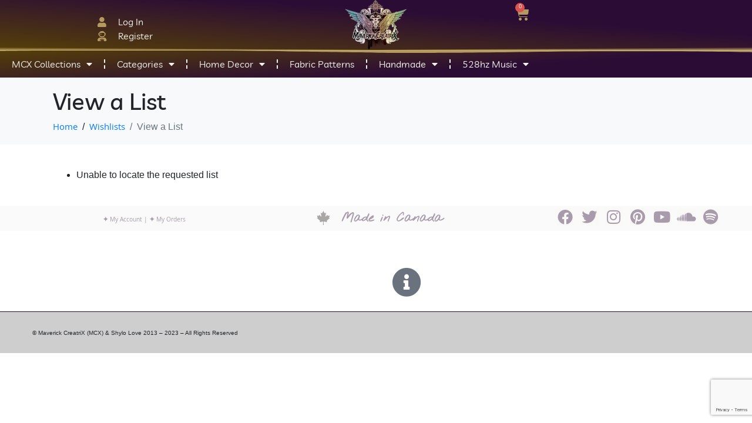

--- FILE ---
content_type: text/html; charset=UTF-8
request_url: https://maverickcreatrix.ca/my-lists/view-a-list/?wlid=68600
body_size: 36227
content:
<!DOCTYPE html><html lang="en-US" prefix="og: https://ogp.me/ns#"><head >	<meta charset="UTF-8" />
	<meta name="viewport" content="width=device-width, initial-scale=1" />
	<meta property="og:type" content="blog"/>
<meta property="og:title" content="Found an interesting list of products at Maverick CreatriX "/>
<meta property="og:image" content="https://maverickcreatrix.ca/shop/wp-content/uploads/2020/11/744672.jpg"/>
                                <script>(function (d, s, id) {
                                        var js, fjs = d.getElementsByTagName(s)[0];
                                        if (d.getElementById(id)) return;
                                        js = d.createElement(s);
                                        js.id = id;
                                        js.src = 'https://connect.facebook.net/en_US/sdk.js#xfbml=1&version=v2.11&appId=327234584286709';
                                        fjs.parentNode.insertBefore(js, fjs);
                                    }(document, 'script', 'facebook-jssdk'));</script>
                                	<style>img:is([sizes="auto" i], [sizes^="auto," i]) { contain-intrinsic-size: 3000px 1500px }</style>
	<script id="cookieyes" type="text/javascript" src="https://cdn-cookieyes.com/client_data/654d1fbf867c70184a389ad5/script.js"></script><!-- Google tag (gtag.js) consent mode dataLayer added by Site Kit -->
<script type="text/javascript" id="google_gtagjs-js-consent-mode-data-layer">
/* <![CDATA[ */
window.dataLayer = window.dataLayer || [];function gtag(){dataLayer.push(arguments);}
gtag('consent', 'default', {"ad_personalization":"denied","ad_storage":"denied","ad_user_data":"denied","analytics_storage":"denied","functionality_storage":"denied","security_storage":"denied","personalization_storage":"denied","region":["AT","BE","BG","CH","CY","CZ","DE","DK","EE","ES","FI","FR","GB","GR","HR","HU","IE","IS","IT","LI","LT","LU","LV","MT","NL","NO","PL","PT","RO","SE","SI","SK"],"wait_for_update":500});
window._googlesitekitConsentCategoryMap = {"statistics":["analytics_storage"],"marketing":["ad_storage","ad_user_data","ad_personalization"],"functional":["functionality_storage","security_storage"],"preferences":["personalization_storage"]};
window._googlesitekitConsents = {"ad_personalization":"denied","ad_storage":"denied","ad_user_data":"denied","analytics_storage":"denied","functionality_storage":"denied","security_storage":"denied","personalization_storage":"denied","region":["AT","BE","BG","CH","CY","CZ","DE","DK","EE","ES","FI","FR","GB","GR","HR","HU","IE","IS","IT","LI","LT","LU","LV","MT","NL","NO","PL","PT","RO","SE","SI","SK"],"wait_for_update":500};
/* ]]> */
</script>
<!-- End Google tag (gtag.js) consent mode dataLayer added by Site Kit -->

<!-- Search Engine Optimization by Rank Math PRO - https://rankmath.com/ -->
<title>View a List - Maverick CreatriX</title>
<meta name="robots" content="follow, index, max-snippet:-1, max-video-preview:-1, max-image-preview:large"/>
<link rel="canonical" href="https://maverickcreatrix.ca/my-lists/view-a-list/" />
<meta property="og:locale" content="en_US" />
<meta property="og:type" content="article" />
<meta property="og:title" content="View a List - Maverick CreatriX" />
<meta property="og:url" content="https://maverickcreatrix.ca/my-lists/view-a-list/" />
<meta property="og:site_name" content="Maverick CreatriX - Apparel &amp; Accessories for Rebels With a Cause!" />
<meta property="og:image" content="https://maverickcreatrix.ca/shop/wp-content/uploads/2025/10/crop-top-and-leggings-mockup-featuring-an-athletic-woman-leaning-over-a-wall-m16827-r-el24.png" />
<meta property="og:image:secure_url" content="https://maverickcreatrix.ca/shop/wp-content/uploads/2025/10/crop-top-and-leggings-mockup-featuring-an-athletic-woman-leaning-over-a-wall-m16827-r-el24.png" />
<meta property="og:image:width" content="1920" />
<meta property="og:image:height" content="1382" />
<meta property="og:image:alt" content="crop-top-and-leggings-mockup-featuring-an-athletic-woman-leaning-over-a-wall" />
<meta property="og:image:type" content="image/png" />
<meta property="article:published_time" content="2021-04-25T13:23:19-06:00" />
<meta name="twitter:card" content="summary_large_image" />
<meta name="twitter:title" content="View a List - Maverick CreatriX" />
<meta name="twitter:image" content="https://maverickcreatrix.ca/shop/wp-content/uploads/2025/10/crop-top-and-leggings-mockup-featuring-an-athletic-woman-leaning-over-a-wall-m16827-r-el24.png" />
<script type="application/ld+json" class="rank-math-schema-pro">{"@context":"https://schema.org","@graph":[{"@type":["ClothingStore","Organization"],"@id":"https://maverickcreatrix.ca/#organization","name":"Maverick CreatriX","url":"https://maverickcreatrix.ca","logo":{"@type":"ImageObject","@id":"https://maverickcreatrix.ca/#logo","url":"http://maverickcreatrix.ca/shop/wp-content/uploads/2025/10/MaverickCreatriXLogo1Rainbow-new2.png","contentUrl":"http://maverickcreatrix.ca/shop/wp-content/uploads/2025/10/MaverickCreatriXLogo1Rainbow-new2.png","caption":"Maverick CreatriX - Apparel &amp; Accessories for Rebels With a Cause!","inLanguage":"en-US","width":"1800","height":"1800"},"openingHours":["Monday,Tuesday,Wednesday,Thursday,Friday,Saturday,Sunday 09:00-17:00"],"image":{"@id":"https://maverickcreatrix.ca/#logo"}},{"@type":"WebSite","@id":"https://maverickcreatrix.ca/#website","url":"https://maverickcreatrix.ca","name":"Maverick CreatriX - Apparel &amp; Accessories for Rebels With a Cause!","alternateName":"MCX","publisher":{"@id":"https://maverickcreatrix.ca/#organization"},"inLanguage":"en-US"},{"@type":"ImageObject","@id":"https://maverickcreatrix.ca/shop/wp-content/uploads/2025/10/crop-top-and-leggings-mockup-featuring-an-athletic-woman-leaning-over-a-wall-m16827-r-el24.png","url":"https://maverickcreatrix.ca/shop/wp-content/uploads/2025/10/crop-top-and-leggings-mockup-featuring-an-athletic-woman-leaning-over-a-wall-m16827-r-el24.png","width":"1920","height":"1382","caption":"crop-top-and-leggings-mockup-featuring-an-athletic-woman-leaning-over-a-wall","inLanguage":"en-US"},{"@type":"WebPage","@id":"https://maverickcreatrix.ca/my-lists/view-a-list/#webpage","url":"https://maverickcreatrix.ca/my-lists/view-a-list/","name":"View a List - Maverick CreatriX","datePublished":"2021-04-25T13:23:19-06:00","dateModified":"2021-04-25T13:23:19-06:00","isPartOf":{"@id":"https://maverickcreatrix.ca/#website"},"primaryImageOfPage":{"@id":"https://maverickcreatrix.ca/shop/wp-content/uploads/2025/10/crop-top-and-leggings-mockup-featuring-an-athletic-woman-leaning-over-a-wall-m16827-r-el24.png"},"inLanguage":"en-US"},{"@type":"Person","@id":"https://maverickcreatrix.ca/author/shylolove/","name":"ShyloLove","url":"https://maverickcreatrix.ca/author/shylolove/","image":{"@type":"ImageObject","@id":"https://secure.gravatar.com/avatar/fbb6e7527541a20c92eac5bc29d318e32c99086b85f0aa80175bb6488385e4f4?s=96&amp;d=mm&amp;r=g","url":"https://secure.gravatar.com/avatar/fbb6e7527541a20c92eac5bc29d318e32c99086b85f0aa80175bb6488385e4f4?s=96&amp;d=mm&amp;r=g","caption":"ShyloLove","inLanguage":"en-US"},"sameAs":["https://maverickcreatrix.ca/shop"],"worksFor":{"@id":"https://maverickcreatrix.ca/#organization"}},{"@type":"Article","headline":"View a List - Maverick CreatriX","datePublished":"2021-04-25T13:23:19-06:00","dateModified":"2021-04-25T13:23:19-06:00","author":{"@id":"https://maverickcreatrix.ca/author/shylolove/","name":"ShyloLove"},"publisher":{"@id":"https://maverickcreatrix.ca/#organization"},"name":"View a List - Maverick CreatriX","@id":"https://maverickcreatrix.ca/my-lists/view-a-list/#richSnippet","isPartOf":{"@id":"https://maverickcreatrix.ca/my-lists/view-a-list/#webpage"},"image":{"@id":"https://maverickcreatrix.ca/shop/wp-content/uploads/2025/10/crop-top-and-leggings-mockup-featuring-an-athletic-woman-leaning-over-a-wall-m16827-r-el24.png"},"inLanguage":"en-US","mainEntityOfPage":{"@id":"https://maverickcreatrix.ca/my-lists/view-a-list/#webpage"}}]}</script>
<!-- /Rank Math WordPress SEO plugin -->

<link rel='dns-prefetch' href='//www.googletagmanager.com' />
<link href='https://fonts.gstatic.com' crossorigin rel='preconnect' />
<link rel="alternate" type="application/rss+xml" title="Maverick CreatriX &raquo; Feed" href="https://maverickcreatrix.ca/feed/" />
<link rel="alternate" type="application/rss+xml" title="Maverick CreatriX &raquo; Comments Feed" href="https://maverickcreatrix.ca/comments/feed/" />
<style id='xtfw-inline-inline-css' type='text/css'>

            .xtfw-wc-product-image{
                position: relative;
            }
            
</style>
<link rel='stylesheet' id='xt-icons-css' href='https://maverickcreatrix.ca/shop/wp-content/plugins/xt-woo-quick-view/xt-framework/includes/customizer/controls/xt_icons/css/xt-icons.css?ver=2.5.5' type='text/css' media='all' />
<link rel='stylesheet' id='xt_framework_add-to-cart-css' href='https://maverickcreatrix.ca/shop/wp-content/plugins/xt-woo-quick-view/xt-framework/includes/modules/add-to-cart/assets/css/add-to-cart.css?ver=2.5.5' type='text/css' media='all' />
<style id='wp-emoji-styles-inline-css' type='text/css'>

	img.wp-smiley, img.emoji {
		display: inline !important;
		border: none !important;
		box-shadow: none !important;
		height: 1em !important;
		width: 1em !important;
		margin: 0 0.07em !important;
		vertical-align: -0.1em !important;
		background: none !important;
		padding: 0 !important;
	}
</style>
<link rel='stylesheet' id='wp-block-library-css' href='https://maverickcreatrix.ca/shop/wp-includes/css/dist/block-library/style.min.css?ver=efbb3b43fe6ea4e616f4667ea790b4df' type='text/css' media='all' />
<style id='wp-block-library-theme-inline-css' type='text/css'>
.wp-block-audio :where(figcaption){color:#555;font-size:13px;text-align:center}.is-dark-theme .wp-block-audio :where(figcaption){color:#ffffffa6}.wp-block-audio{margin:0 0 1em}.wp-block-code{border:1px solid #ccc;border-radius:4px;font-family:Menlo,Consolas,monaco,monospace;padding:.8em 1em}.wp-block-embed :where(figcaption){color:#555;font-size:13px;text-align:center}.is-dark-theme .wp-block-embed :where(figcaption){color:#ffffffa6}.wp-block-embed{margin:0 0 1em}.blocks-gallery-caption{color:#555;font-size:13px;text-align:center}.is-dark-theme .blocks-gallery-caption{color:#ffffffa6}:root :where(.wp-block-image figcaption){color:#555;font-size:13px;text-align:center}.is-dark-theme :root :where(.wp-block-image figcaption){color:#ffffffa6}.wp-block-image{margin:0 0 1em}.wp-block-pullquote{border-bottom:4px solid;border-top:4px solid;color:currentColor;margin-bottom:1.75em}.wp-block-pullquote cite,.wp-block-pullquote footer,.wp-block-pullquote__citation{color:currentColor;font-size:.8125em;font-style:normal;text-transform:uppercase}.wp-block-quote{border-left:.25em solid;margin:0 0 1.75em;padding-left:1em}.wp-block-quote cite,.wp-block-quote footer{color:currentColor;font-size:.8125em;font-style:normal;position:relative}.wp-block-quote:where(.has-text-align-right){border-left:none;border-right:.25em solid;padding-left:0;padding-right:1em}.wp-block-quote:where(.has-text-align-center){border:none;padding-left:0}.wp-block-quote.is-large,.wp-block-quote.is-style-large,.wp-block-quote:where(.is-style-plain){border:none}.wp-block-search .wp-block-search__label{font-weight:700}.wp-block-search__button{border:1px solid #ccc;padding:.375em .625em}:where(.wp-block-group.has-background){padding:1.25em 2.375em}.wp-block-separator.has-css-opacity{opacity:.4}.wp-block-separator{border:none;border-bottom:2px solid;margin-left:auto;margin-right:auto}.wp-block-separator.has-alpha-channel-opacity{opacity:1}.wp-block-separator:not(.is-style-wide):not(.is-style-dots){width:100px}.wp-block-separator.has-background:not(.is-style-dots){border-bottom:none;height:1px}.wp-block-separator.has-background:not(.is-style-wide):not(.is-style-dots){height:2px}.wp-block-table{margin:0 0 1em}.wp-block-table td,.wp-block-table th{word-break:normal}.wp-block-table :where(figcaption){color:#555;font-size:13px;text-align:center}.is-dark-theme .wp-block-table :where(figcaption){color:#ffffffa6}.wp-block-video :where(figcaption){color:#555;font-size:13px;text-align:center}.is-dark-theme .wp-block-video :where(figcaption){color:#ffffffa6}.wp-block-video{margin:0 0 1em}:root :where(.wp-block-template-part.has-background){margin-bottom:0;margin-top:0;padding:1.25em 2.375em}
</style>
<style id='classic-theme-styles-inline-css' type='text/css'>
/*! This file is auto-generated */
.wp-block-button__link{color:#fff;background-color:#32373c;border-radius:9999px;box-shadow:none;text-decoration:none;padding:calc(.667em + 2px) calc(1.333em + 2px);font-size:1.125em}.wp-block-file__button{background:#32373c;color:#fff;text-decoration:none}
</style>
<style id='global-styles-inline-css' type='text/css'>
:root{--wp--preset--aspect-ratio--square: 1;--wp--preset--aspect-ratio--4-3: 4/3;--wp--preset--aspect-ratio--3-4: 3/4;--wp--preset--aspect-ratio--3-2: 3/2;--wp--preset--aspect-ratio--2-3: 2/3;--wp--preset--aspect-ratio--16-9: 16/9;--wp--preset--aspect-ratio--9-16: 9/16;--wp--preset--color--black: #000000;--wp--preset--color--cyan-bluish-gray: #abb8c3;--wp--preset--color--white: #ffffff;--wp--preset--color--pale-pink: #f78da7;--wp--preset--color--vivid-red: #cf2e2e;--wp--preset--color--luminous-vivid-orange: #ff6900;--wp--preset--color--luminous-vivid-amber: #fcb900;--wp--preset--color--light-green-cyan: #7bdcb5;--wp--preset--color--vivid-green-cyan: #00d084;--wp--preset--color--pale-cyan-blue: #8ed1fc;--wp--preset--color--vivid-cyan-blue: #0693e3;--wp--preset--color--vivid-purple: #9b51e0;--wp--preset--gradient--vivid-cyan-blue-to-vivid-purple: linear-gradient(135deg,rgba(6,147,227,1) 0%,rgb(155,81,224) 100%);--wp--preset--gradient--light-green-cyan-to-vivid-green-cyan: linear-gradient(135deg,rgb(122,220,180) 0%,rgb(0,208,130) 100%);--wp--preset--gradient--luminous-vivid-amber-to-luminous-vivid-orange: linear-gradient(135deg,rgba(252,185,0,1) 0%,rgba(255,105,0,1) 100%);--wp--preset--gradient--luminous-vivid-orange-to-vivid-red: linear-gradient(135deg,rgba(255,105,0,1) 0%,rgb(207,46,46) 100%);--wp--preset--gradient--very-light-gray-to-cyan-bluish-gray: linear-gradient(135deg,rgb(238,238,238) 0%,rgb(169,184,195) 100%);--wp--preset--gradient--cool-to-warm-spectrum: linear-gradient(135deg,rgb(74,234,220) 0%,rgb(151,120,209) 20%,rgb(207,42,186) 40%,rgb(238,44,130) 60%,rgb(251,105,98) 80%,rgb(254,248,76) 100%);--wp--preset--gradient--blush-light-purple: linear-gradient(135deg,rgb(255,206,236) 0%,rgb(152,150,240) 100%);--wp--preset--gradient--blush-bordeaux: linear-gradient(135deg,rgb(254,205,165) 0%,rgb(254,45,45) 50%,rgb(107,0,62) 100%);--wp--preset--gradient--luminous-dusk: linear-gradient(135deg,rgb(255,203,112) 0%,rgb(199,81,192) 50%,rgb(65,88,208) 100%);--wp--preset--gradient--pale-ocean: linear-gradient(135deg,rgb(255,245,203) 0%,rgb(182,227,212) 50%,rgb(51,167,181) 100%);--wp--preset--gradient--electric-grass: linear-gradient(135deg,rgb(202,248,128) 0%,rgb(113,206,126) 100%);--wp--preset--gradient--midnight: linear-gradient(135deg,rgb(2,3,129) 0%,rgb(40,116,252) 100%);--wp--preset--font-size--small: 13px;--wp--preset--font-size--medium: 20px;--wp--preset--font-size--large: 36px;--wp--preset--font-size--x-large: 42px;--wp--preset--spacing--20: 0.44rem;--wp--preset--spacing--30: 0.67rem;--wp--preset--spacing--40: 1rem;--wp--preset--spacing--50: 1.5rem;--wp--preset--spacing--60: 2.25rem;--wp--preset--spacing--70: 3.38rem;--wp--preset--spacing--80: 5.06rem;--wp--preset--shadow--natural: 6px 6px 9px rgba(0, 0, 0, 0.2);--wp--preset--shadow--deep: 12px 12px 50px rgba(0, 0, 0, 0.4);--wp--preset--shadow--sharp: 6px 6px 0px rgba(0, 0, 0, 0.2);--wp--preset--shadow--outlined: 6px 6px 0px -3px rgba(255, 255, 255, 1), 6px 6px rgba(0, 0, 0, 1);--wp--preset--shadow--crisp: 6px 6px 0px rgba(0, 0, 0, 1);}:where(.is-layout-flex){gap: 0.5em;}:where(.is-layout-grid){gap: 0.5em;}body .is-layout-flex{display: flex;}.is-layout-flex{flex-wrap: wrap;align-items: center;}.is-layout-flex > :is(*, div){margin: 0;}body .is-layout-grid{display: grid;}.is-layout-grid > :is(*, div){margin: 0;}:where(.wp-block-columns.is-layout-flex){gap: 2em;}:where(.wp-block-columns.is-layout-grid){gap: 2em;}:where(.wp-block-post-template.is-layout-flex){gap: 1.25em;}:where(.wp-block-post-template.is-layout-grid){gap: 1.25em;}.has-black-color{color: var(--wp--preset--color--black) !important;}.has-cyan-bluish-gray-color{color: var(--wp--preset--color--cyan-bluish-gray) !important;}.has-white-color{color: var(--wp--preset--color--white) !important;}.has-pale-pink-color{color: var(--wp--preset--color--pale-pink) !important;}.has-vivid-red-color{color: var(--wp--preset--color--vivid-red) !important;}.has-luminous-vivid-orange-color{color: var(--wp--preset--color--luminous-vivid-orange) !important;}.has-luminous-vivid-amber-color{color: var(--wp--preset--color--luminous-vivid-amber) !important;}.has-light-green-cyan-color{color: var(--wp--preset--color--light-green-cyan) !important;}.has-vivid-green-cyan-color{color: var(--wp--preset--color--vivid-green-cyan) !important;}.has-pale-cyan-blue-color{color: var(--wp--preset--color--pale-cyan-blue) !important;}.has-vivid-cyan-blue-color{color: var(--wp--preset--color--vivid-cyan-blue) !important;}.has-vivid-purple-color{color: var(--wp--preset--color--vivid-purple) !important;}.has-black-background-color{background-color: var(--wp--preset--color--black) !important;}.has-cyan-bluish-gray-background-color{background-color: var(--wp--preset--color--cyan-bluish-gray) !important;}.has-white-background-color{background-color: var(--wp--preset--color--white) !important;}.has-pale-pink-background-color{background-color: var(--wp--preset--color--pale-pink) !important;}.has-vivid-red-background-color{background-color: var(--wp--preset--color--vivid-red) !important;}.has-luminous-vivid-orange-background-color{background-color: var(--wp--preset--color--luminous-vivid-orange) !important;}.has-luminous-vivid-amber-background-color{background-color: var(--wp--preset--color--luminous-vivid-amber) !important;}.has-light-green-cyan-background-color{background-color: var(--wp--preset--color--light-green-cyan) !important;}.has-vivid-green-cyan-background-color{background-color: var(--wp--preset--color--vivid-green-cyan) !important;}.has-pale-cyan-blue-background-color{background-color: var(--wp--preset--color--pale-cyan-blue) !important;}.has-vivid-cyan-blue-background-color{background-color: var(--wp--preset--color--vivid-cyan-blue) !important;}.has-vivid-purple-background-color{background-color: var(--wp--preset--color--vivid-purple) !important;}.has-black-border-color{border-color: var(--wp--preset--color--black) !important;}.has-cyan-bluish-gray-border-color{border-color: var(--wp--preset--color--cyan-bluish-gray) !important;}.has-white-border-color{border-color: var(--wp--preset--color--white) !important;}.has-pale-pink-border-color{border-color: var(--wp--preset--color--pale-pink) !important;}.has-vivid-red-border-color{border-color: var(--wp--preset--color--vivid-red) !important;}.has-luminous-vivid-orange-border-color{border-color: var(--wp--preset--color--luminous-vivid-orange) !important;}.has-luminous-vivid-amber-border-color{border-color: var(--wp--preset--color--luminous-vivid-amber) !important;}.has-light-green-cyan-border-color{border-color: var(--wp--preset--color--light-green-cyan) !important;}.has-vivid-green-cyan-border-color{border-color: var(--wp--preset--color--vivid-green-cyan) !important;}.has-pale-cyan-blue-border-color{border-color: var(--wp--preset--color--pale-cyan-blue) !important;}.has-vivid-cyan-blue-border-color{border-color: var(--wp--preset--color--vivid-cyan-blue) !important;}.has-vivid-purple-border-color{border-color: var(--wp--preset--color--vivid-purple) !important;}.has-vivid-cyan-blue-to-vivid-purple-gradient-background{background: var(--wp--preset--gradient--vivid-cyan-blue-to-vivid-purple) !important;}.has-light-green-cyan-to-vivid-green-cyan-gradient-background{background: var(--wp--preset--gradient--light-green-cyan-to-vivid-green-cyan) !important;}.has-luminous-vivid-amber-to-luminous-vivid-orange-gradient-background{background: var(--wp--preset--gradient--luminous-vivid-amber-to-luminous-vivid-orange) !important;}.has-luminous-vivid-orange-to-vivid-red-gradient-background{background: var(--wp--preset--gradient--luminous-vivid-orange-to-vivid-red) !important;}.has-very-light-gray-to-cyan-bluish-gray-gradient-background{background: var(--wp--preset--gradient--very-light-gray-to-cyan-bluish-gray) !important;}.has-cool-to-warm-spectrum-gradient-background{background: var(--wp--preset--gradient--cool-to-warm-spectrum) !important;}.has-blush-light-purple-gradient-background{background: var(--wp--preset--gradient--blush-light-purple) !important;}.has-blush-bordeaux-gradient-background{background: var(--wp--preset--gradient--blush-bordeaux) !important;}.has-luminous-dusk-gradient-background{background: var(--wp--preset--gradient--luminous-dusk) !important;}.has-pale-ocean-gradient-background{background: var(--wp--preset--gradient--pale-ocean) !important;}.has-electric-grass-gradient-background{background: var(--wp--preset--gradient--electric-grass) !important;}.has-midnight-gradient-background{background: var(--wp--preset--gradient--midnight) !important;}.has-small-font-size{font-size: var(--wp--preset--font-size--small) !important;}.has-medium-font-size{font-size: var(--wp--preset--font-size--medium) !important;}.has-large-font-size{font-size: var(--wp--preset--font-size--large) !important;}.has-x-large-font-size{font-size: var(--wp--preset--font-size--x-large) !important;}
:where(.wp-block-post-template.is-layout-flex){gap: 1.25em;}:where(.wp-block-post-template.is-layout-grid){gap: 1.25em;}
:where(.wp-block-columns.is-layout-flex){gap: 2em;}:where(.wp-block-columns.is-layout-grid){gap: 2em;}
:root :where(.wp-block-pullquote){font-size: 1.5em;line-height: 1.6;}
</style>
<link rel='stylesheet' id='advanced-flat-rate-shipping-for-woocommerce-css' href='https://maverickcreatrix.ca/shop/wp-content/plugins/advanced-flat-rate-shipping-method-for-woocommerce/public/css/advanced-flat-rate-shipping-for-woocommerce-public.css?ver=4.7.9' type='text/css' media='all' />
<link rel='stylesheet' id='font-awesome-min-css' href='https://maverickcreatrix.ca/shop/wp-content/plugins/advanced-flat-rate-shipping-method-for-woocommerce/public/css/font-awesome.min.css?ver=4.7.9' type='text/css' media='all' />
<link rel='stylesheet' id='sr7css-css' href='//maverickcreatrix.ca/shop/wp-content/plugins/revslider/public/css/sr7.css?ver=6.7.37' type='text/css' media='all' />
<link rel='stylesheet' id='woocommerce-wishlists-css' href='https://maverickcreatrix.ca/shop/wp-content/plugins/woocommerce-wishlists/assets/css/woocommerce-wishlists.min.css?ver=2.3.7' type='text/css' media='all' />
<link rel='stylesheet' id='woocommerce-layout-css' href='https://maverickcreatrix.ca/shop/wp-content/plugins/woocommerce/assets/css/woocommerce-layout.css?ver=10.4.2' type='text/css' media='all' />
<link rel='stylesheet' id='woocommerce-smallscreen-css' href='https://maverickcreatrix.ca/shop/wp-content/plugins/woocommerce/assets/css/woocommerce-smallscreen.css?ver=10.4.2' type='text/css' media='only screen and (max-width: 768px)' />
<link rel='stylesheet' id='woocommerce-general-css' href='https://maverickcreatrix.ca/shop/wp-content/plugins/woocommerce/assets/css/woocommerce.css?ver=10.4.2' type='text/css' media='all' />
<style id='woocommerce-inline-inline-css' type='text/css'>
.woocommerce form .form-row .required { visibility: visible; }
</style>
<link rel='stylesheet' id='woo-variation-swatches-css' href='https://maverickcreatrix.ca/shop/wp-content/plugins/woo-variation-swatches/assets/css/frontend.min.css?ver=1762887385' type='text/css' media='all' />
<style id='woo-variation-swatches-inline-css' type='text/css'>
:root {
--wvs-tick:url("data:image/svg+xml;utf8,%3Csvg filter='drop-shadow(0px 0px 2px rgb(0 0 0 / .8))' xmlns='http://www.w3.org/2000/svg'  viewBox='0 0 30 30'%3E%3Cpath fill='none' stroke='%23ffffff' stroke-linecap='round' stroke-linejoin='round' stroke-width='4' d='M4 16L11 23 27 7'/%3E%3C/svg%3E");

--wvs-cross:url("data:image/svg+xml;utf8,%3Csvg filter='drop-shadow(0px 0px 5px rgb(255 255 255 / .6))' xmlns='http://www.w3.org/2000/svg' width='72px' height='72px' viewBox='0 0 24 24'%3E%3Cpath fill='none' stroke='%23ff0000' stroke-linecap='round' stroke-width='0.6' d='M5 5L19 19M19 5L5 19'/%3E%3C/svg%3E");
--wvs-single-product-item-width:30px;
--wvs-single-product-item-height:30px;
--wvs-single-product-item-font-size:16px}
</style>
<link rel='stylesheet' id='xtfw_notice-css' href='https://maverickcreatrix.ca/shop/wp-content/plugins/xt-woo-quick-view/xt-framework/includes/notices/assets/css/frontend-notices.css?ver=2.5.5' type='text/css' media='all' />
<link rel='stylesheet' id='jupiterx-popups-animation-css' href='https://maverickcreatrix.ca/shop/wp-content/plugins/jupiterx-core/includes/extensions/raven/assets/lib/animate/animate.min.css?ver=3.1.0' type='text/css' media='all' />
<link rel='stylesheet' id='jupiterx-css' href='https://maverickcreatrix.ca/shop/wp-content/uploads/jupiterx/compiler/jupiterx/bf657d1.css?ver=3.1.0' type='text/css' media='all' />
<link rel='stylesheet' id='jupiterx-elements-dynamic-styles-css' href='https://maverickcreatrix.ca/shop/wp-content/uploads/jupiterx/compiler/jupiterx-elements-dynamic-styles/e938865.css?ver=3.1.0' type='text/css' media='all' />
<link rel='stylesheet' id='elementor-frontend-css' href='https://maverickcreatrix.ca/shop/wp-content/uploads/elementor/css/custom-frontend.min.css?ver=1765566196' type='text/css' media='all' />
<link rel='stylesheet' id='widget-icon-list-css' href='https://maverickcreatrix.ca/shop/wp-content/uploads/elementor/css/custom-widget-icon-list.min.css?ver=1765566196' type='text/css' media='all' />
<link rel='stylesheet' id='widget-image-css' href='https://maverickcreatrix.ca/shop/wp-content/plugins/elementor/assets/css/widget-image.min.css?ver=3.33.4' type='text/css' media='all' />
<link rel='stylesheet' id='widget-woocommerce-menu-cart-css' href='https://maverickcreatrix.ca/shop/wp-content/uploads/elementor/css/custom-pro-widget-woocommerce-menu-cart.min.css?ver=1765566196' type='text/css' media='all' />
<link rel='stylesheet' id='e-shapes-css' href='https://maverickcreatrix.ca/shop/wp-content/plugins/elementor/assets/css/conditionals/shapes.min.css?ver=3.33.4' type='text/css' media='all' />
<link rel='stylesheet' id='widget-nav-menu-css' href='https://maverickcreatrix.ca/shop/wp-content/uploads/elementor/css/custom-pro-widget-nav-menu.min.css?ver=1765566196' type='text/css' media='all' />
<link rel='stylesheet' id='e-animation-grow-css' href='https://maverickcreatrix.ca/shop/wp-content/plugins/elementor/assets/lib/animations/styles/e-animation-grow.min.css?ver=3.33.4' type='text/css' media='all' />
<link rel='stylesheet' id='widget-social-icons-css' href='https://maverickcreatrix.ca/shop/wp-content/plugins/elementor/assets/css/widget-social-icons.min.css?ver=3.33.4' type='text/css' media='all' />
<link rel='stylesheet' id='e-apple-webkit-css' href='https://maverickcreatrix.ca/shop/wp-content/uploads/elementor/css/custom-apple-webkit.min.css?ver=1765566196' type='text/css' media='all' />
<link rel='stylesheet' id='e-sticky-css' href='https://maverickcreatrix.ca/shop/wp-content/plugins/elementor-pro/assets/css/modules/sticky.min.css?ver=3.33.2' type='text/css' media='all' />
<link rel='stylesheet' id='e-motion-fx-css' href='https://maverickcreatrix.ca/shop/wp-content/plugins/elementor-pro/assets/css/modules/motion-fx.min.css?ver=3.33.2' type='text/css' media='all' />
<link rel='stylesheet' id='widget-spacer-css' href='https://maverickcreatrix.ca/shop/wp-content/plugins/elementor/assets/css/widget-spacer.min.css?ver=3.33.4' type='text/css' media='all' />
<link rel='stylesheet' id='widget-social-css' href='https://maverickcreatrix.ca/shop/wp-content/plugins/elementor-pro/assets/css/widget-social.min.css?ver=3.33.2' type='text/css' media='all' />
<link rel='stylesheet' id='elementor-icons-css' href='https://maverickcreatrix.ca/shop/wp-content/plugins/elementor/assets/lib/eicons/css/elementor-icons.min.css?ver=5.44.0' type='text/css' media='all' />
<link rel='stylesheet' id='font-awesome-css' href='https://maverickcreatrix.ca/shop/wp-content/plugins/elementor/assets/lib/font-awesome/css/font-awesome.min.css?ver=4.7.0' type='text/css' media='all' />
<link rel='stylesheet' id='jupiterx-core-raven-frontend-css' href='https://maverickcreatrix.ca/shop/wp-content/plugins/jupiterx-core/includes/extensions/raven/assets/css/frontend.min.css?ver=efbb3b43fe6ea4e616f4667ea790b4df' type='text/css' media='all' />
<link rel='stylesheet' id='elementor-post-968-css' href='https://maverickcreatrix.ca/shop/wp-content/uploads/elementor/css/post-968.css?ver=1765566197' type='text/css' media='all' />
<link rel='stylesheet' id='sellkit-pro-frontend-css' href='https://maverickcreatrix.ca/shop/wp-content/plugins/sellkit-pro/assets/dist/css/frontend.min.css?ver=1.10.0' type='text/css' media='all' />
<link rel='stylesheet' id='sellkit-frontend-css' href='https://maverickcreatrix.ca/shop/wp-content/plugins/sellkit/assets/dist/css/frontend.min.css?ver=2.4.0' type='text/css' media='all' />
<link rel='stylesheet' id='font-awesome-5-all-css' href='https://maverickcreatrix.ca/shop/wp-content/plugins/elementor/assets/lib/font-awesome/css/all.min.css?ver=3.33.4' type='text/css' media='all' />
<link rel='stylesheet' id='font-awesome-4-shim-css' href='https://maverickcreatrix.ca/shop/wp-content/plugins/elementor/assets/lib/font-awesome/css/v4-shims.min.css?ver=3.33.4' type='text/css' media='all' />
<link rel='stylesheet' id='flatpickr-css' href='https://maverickcreatrix.ca/shop/wp-content/plugins/elementor/assets/lib/flatpickr/flatpickr.min.css?ver=4.6.13' type='text/css' media='all' />
<link rel='stylesheet' id='she-header-style-css' href='https://maverickcreatrix.ca/shop/wp-content/plugins/sticky-header-effects-for-elementor/assets/css/she-header-style.css?ver=2.1.6' type='text/css' media='all' />
<link rel='stylesheet' id='elementor-post-32-css' href='https://maverickcreatrix.ca/shop/wp-content/uploads/elementor/css/post-32.css?ver=1765566198' type='text/css' media='all' />
<link rel='stylesheet' id='elementor-post-48-css' href='https://maverickcreatrix.ca/shop/wp-content/uploads/elementor/css/post-48.css?ver=1765566198' type='text/css' media='all' />
<link rel='stylesheet' id='was-frontend-css' href='https://maverickcreatrix.ca/shop/wp-content/plugins/sellkit-pro/assets/dist/css/swatches-frontend.min.css?ver=1.10.0' type='text/css' media='all' />
<link rel='stylesheet' id='xt-lightslider-css' href='https://maverickcreatrix.ca/shop/wp-content/plugins/xt-woo-quick-view/public/assets/vendors/lightslider/css/lightslider.css?ver=2.1.6' type='text/css' media='all' />
<link rel='stylesheet' id='xt-woo-quick-view-css' href='https://maverickcreatrix.ca/shop/wp-content/plugins/xt-woo-quick-view/public/assets/css/frontend.css?ver=2.1.6' type='text/css' media='all' />
<link rel='stylesheet' id='slick-css' href='https://maverickcreatrix.ca/shop/wp-content/plugins/woocommerce-builder-elementor/assets/vendor/slick/slick.min.css?ver=efbb3b43fe6ea4e616f4667ea790b4df' type='text/css' media='all' />
<link rel='stylesheet' id='venobox-css' href='https://maverickcreatrix.ca/shop/wp-content/plugins/woocommerce-builder-elementor/assets/vendor/venobox/venobox.css?ver=efbb3b43fe6ea4e616f4667ea790b4df' type='text/css' media='all' />
<link rel='stylesheet' id='dtwcbe-css' href='https://maverickcreatrix.ca/shop/wp-content/plugins/woocommerce-builder-elementor/assets/css/style.css?ver=efbb3b43fe6ea4e616f4667ea790b4df' type='text/css' media='all' />
<link rel='stylesheet' id='prdctfltr-css' href='https://maverickcreatrix.ca/shop/wp-content/plugins/prdctfltr/includes/css/styles.css?ver=8.2.1' type='text/css' media='all' />
<link rel='stylesheet' id='elementor-gf-local-tradewinds-css' href='https://maverickcreatrix.ca/shop/wp-content/uploads/elementor/google-fonts/css/tradewinds.css?ver=1760651516' type='text/css' media='all' />
<link rel='stylesheet' id='elementor-gf-local-livvic-css' href='https://maverickcreatrix.ca/shop/wp-content/uploads/elementor/google-fonts/css/livvic.css?ver=1759881341' type='text/css' media='all' />
<link rel='stylesheet' id='elementor-gf-local-nothingyoucoulddo-css' href='https://maverickcreatrix.ca/shop/wp-content/uploads/elementor/google-fonts/css/nothingyoucoulddo.css?ver=1759881342' type='text/css' media='all' />
<link rel='stylesheet' id='elementor-gf-local-khula-css' href='https://maverickcreatrix.ca/shop/wp-content/uploads/elementor/google-fonts/css/khula.css?ver=1759881337' type='text/css' media='all' />
<link rel='stylesheet' id='elementor-icons-shared-0-css' href='https://maverickcreatrix.ca/shop/wp-content/plugins/elementor/assets/lib/font-awesome/css/fontawesome.min.css?ver=5.15.3' type='text/css' media='all' />
<link rel='stylesheet' id='elementor-icons-fa-solid-css' href='https://maverickcreatrix.ca/shop/wp-content/plugins/elementor/assets/lib/font-awesome/css/solid.min.css?ver=5.15.3' type='text/css' media='all' />
<link rel='stylesheet' id='elementor-icons-fa-brands-css' href='https://maverickcreatrix.ca/shop/wp-content/plugins/elementor/assets/lib/font-awesome/css/brands.min.css?ver=5.15.3' type='text/css' media='all' />
<script type="text/template" id="tmpl-variation-template">
	<div class="woocommerce-variation-description">{{{ data.variation.variation_description }}}</div>
	<div class="woocommerce-variation-price">{{{ data.variation.price_html }}}</div>
	<div class="woocommerce-variation-availability">{{{ data.variation.availability_html }}}</div>
</script>
<script type="text/template" id="tmpl-unavailable-variation-template">
	<p role="alert">Sorry, this product is unavailable. Please choose a different combination.</p>
</script>
<script type="text/javascript" id="cookie-law-info-wca-js-before">
/* <![CDATA[ */
const _ckyGsk = true;
/* ]]> */
</script>
<script type="text/javascript" src="https://maverickcreatrix.ca/shop/wp-content/plugins/cookie-law-info/lite/frontend/js/wca.min.js?ver=3.3.8" id="cookie-law-info-wca-js"></script>
<script type="text/javascript" src="https://maverickcreatrix.ca/shop/wp-includes/js/jquery/jquery.min.js?ver=3.7.1" id="jquery-core-js"></script>
<script type="text/javascript" src="https://maverickcreatrix.ca/shop/wp-includes/js/jquery/jquery-migrate.min.js?ver=3.4.1" id="jquery-migrate-js"></script>
<script type="text/javascript" id="xtfw-inline-js-after">
/* <![CDATA[ */
                    window.XT = (typeof window.XT !== "undefined") ? window.XT : {};
        
                    XT.isTouchDevice = function () {
                        return ("ontouchstart" in document.documentElement);
                    };
                    
                    (function( $ ) {
                        if (XT.isTouchDevice()) {
                            $("html").addClass("xtfw-touchevents");
                        }else{        
                            $("html").addClass("xtfw-no-touchevents");
                        }
                    })( jQuery );
                
/* ]]> */
</script>
<script type="text/javascript" src="https://maverickcreatrix.ca/shop/wp-content/plugins/xt-woo-quick-view/xt-framework/assets/js/jquery.ajaxqueue-min.js?ver=2.5.5" id="xt-jquery-ajaxqueue-js"></script>
<script type="text/javascript" src="https://maverickcreatrix.ca/shop/wp-content/plugins/woocommerce/assets/js/jquery-blockui/jquery.blockUI.min.js?ver=2.7.0-wc.10.4.2" id="wc-jquery-blockui-js" data-wp-strategy="defer"></script>
<script type="text/javascript" id="wc-add-to-cart-js-extra">
/* <![CDATA[ */
var wc_add_to_cart_params = {"ajax_url":"\/shop\/wp-admin\/admin-ajax.php","wc_ajax_url":"\/?wc-ajax=%%endpoint%%","i18n_view_cart":"View cart","cart_url":"https:\/\/maverickcreatrix.ca\/cart\/","is_cart":"","cart_redirect_after_add":"no"};
/* ]]> */
</script>
<script type="text/javascript" src="https://maverickcreatrix.ca/shop/wp-content/plugins/woocommerce/assets/js/frontend/add-to-cart.min.js?ver=10.4.2" id="wc-add-to-cart-js" data-wp-strategy="defer"></script>
<script type="text/javascript" id="xt_framework_add-to-cart-js-extra">
/* <![CDATA[ */
var XT_ATC = {"customizerConfigId":"xt_framework_add-to-cart","ajaxUrl":"https:\/\/maverickcreatrix.ca\/?wc-ajax=%%endpoint%%","ajaxAddToCart":"1","ajaxSinglePageAddToCart":"1","singleRefreshFragments":"","singleScrollToNotice":"1","singleScrollToNoticeTimeout":"","isProductPage":"","overrideSpinner":"1","spinnerIcon":"xt_icon-spinner2","checkmarkIcon":"xt_icon-checkmark","redirectionEnabled":"","redirectionTo":"https:\/\/maverickcreatrix.ca\/cart\/"};
/* ]]> */
</script>
<script type="text/javascript" src="https://maverickcreatrix.ca/shop/wp-content/plugins/xt-woo-quick-view/xt-framework/includes/modules/add-to-cart/assets/js/add-to-cart-min.js?ver=2.5.5" id="xt_framework_add-to-cart-js"></script>
<script type="text/javascript" src="https://maverickcreatrix.ca/shop/wp-content/plugins/advanced-flat-rate-shipping-method-for-woocommerce/public/js/advanced-flat-rate-shipping-for-woocommerce-public.js?ver=4.7.9" id="advanced-flat-rate-shipping-for-woocommerce-js"></script>
<script type="text/javascript" src="//maverickcreatrix.ca/shop/wp-content/plugins/revslider/public/js/libs/tptools.js?ver=6.7.37" id="tp-tools-js" async="async" data-wp-strategy="async"></script>
<script type="text/javascript" src="//maverickcreatrix.ca/shop/wp-content/plugins/revslider/public/js/sr7.js?ver=6.7.37" id="sr7-js" async="async" data-wp-strategy="async"></script>
<script type="text/javascript" src="https://maverickcreatrix.ca/shop/wp-includes/js/underscore.min.js?ver=1.13.7" id="underscore-js"></script>
<script type="text/javascript" id="wp-util-js-extra">
/* <![CDATA[ */
var _wpUtilSettings = {"ajax":{"url":"\/shop\/wp-admin\/admin-ajax.php"}};
/* ]]> */
</script>
<script type="text/javascript" src="https://maverickcreatrix.ca/shop/wp-includes/js/wp-util.min.js?ver=efbb3b43fe6ea4e616f4667ea790b4df" id="wp-util-js"></script>
<script type="text/javascript" src="https://maverickcreatrix.ca/shop/wp-content/plugins/woocommerce/assets/js/js-cookie/js.cookie.min.js?ver=2.1.4-wc.10.4.2" id="wc-js-cookie-js" data-wp-strategy="defer"></script>
<script type="text/javascript" src="https://www.googletagmanager.com/gtag/js?id=UA-1192620-20&#039; async=&#039;async" id="jupiterx-gtag-script-js"></script>
<script type="text/javascript" id="jupiterx-gtag-script-js-after">
/* <![CDATA[ */
	
		window.dataLayer = window.dataLayer || [];
		function gtag(){dataLayer.push(arguments);}
		gtag('js', new Date());
					gtag('config', 'UA-1192620-20', { 'anonymize_ip': true });
			
	
/* ]]> */
</script>
<script type="text/javascript" src="https://maverickcreatrix.ca/shop/wp-content/themes/jupiterx/lib/assets/dist/js/utils.min.js?ver=3.1.0" id="jupiterx-utils-js"></script>
<script type="text/javascript" src="https://maverickcreatrix.ca/shop/wp-content/plugins/elementor/assets/lib/font-awesome/js/v4-shims.min.js?ver=3.33.4" id="font-awesome-4-shim-js"></script>
<script type="text/javascript" src="https://maverickcreatrix.ca/shop/wp-content/plugins/sticky-header-effects-for-elementor/assets/js/she-header.js?ver=2.1.6" id="she-header-js"></script>
<script type="text/javascript" id="wc-add-to-cart-variation-js-extra">
/* <![CDATA[ */
var wc_add_to_cart_variation_params = {"wc_ajax_url":"\/?wc-ajax=%%endpoint%%","i18n_no_matching_variations_text":"Sorry, no products matched your selection. Please choose a different combination.","i18n_make_a_selection_text":"Please select some product options before adding this product to your cart.","i18n_unavailable_text":"Sorry, this product is unavailable. Please choose a different combination.","i18n_reset_alert_text":"Your selection has been reset. Please select some product options before adding this product to your cart."};
/* ]]> */
</script>
<script type="text/javascript" src="https://maverickcreatrix.ca/shop/wp-content/plugins/woocommerce/assets/js/frontend/add-to-cart-variation.min.js?ver=10.4.2" id="wc-add-to-cart-variation-js" defer="defer" data-wp-strategy="defer"></script>
<script type="text/javascript" src="https://maverickcreatrix.ca/shop/wp-content/plugins/xt-woo-quick-view/public/assets/vendors/velocity-min.js?ver=2.1.6" id="xt-velocity-js"></script>
<script type="text/javascript" src="https://maverickcreatrix.ca/shop/wp-content/plugins/xt-woo-quick-view/public/assets/vendors/lightslider/js/lightslider-min.js?ver=2.1.6" id="xt-lightslider-js"></script>
<script type="text/javascript" src="https://maverickcreatrix.ca/shop/wp-content/plugins/xt-woo-quick-view/xt-framework/assets/js/jquery.touch-min.js?ver=2.5.5" id="xt-jquery-touch-js"></script>
<script type="text/javascript" id="xt-woo-quick-view-js-extra">
/* <![CDATA[ */
var XT_WOOQV = {"wc_ajax_url":"https:\/\/maverickcreatrix.ca\/?wc-ajax=%%endpoint%%","layouts":{"XS":350,"S":480,"M":900,"L":1024},"is_fullscreen":"","is_inline":"","is_redirect":"","inline_position":"below","animation_type":"none","close_on_added":"","modal_nav_enabled":"1","slider_lightbox":"","slider_items_desktop":"1","slider_vertical":"","slider_animation":"slide","slider_autoplay":"1","slider_gallery":"1","slider_arrows_enabled":"1","slider_arrow":"xt_wooqvicon-arrows-18","can_use_premium_code":"1"};
/* ]]> */
</script>
<script type="text/javascript" src="https://maverickcreatrix.ca/shop/wp-content/plugins/xt-woo-quick-view/public/assets/js/frontend-min.js?ver=2.1.6" id="xt-woo-quick-view-js"></script>

<!-- Google tag (gtag.js) snippet added by Site Kit -->
<!-- Google Analytics snippet added by Site Kit -->
<!-- Google Ads snippet added by Site Kit -->
<script type="text/javascript" src="https://www.googletagmanager.com/gtag/js?id=GT-M69KFDD" id="google_gtagjs-js" async></script>
<script type="text/javascript" id="google_gtagjs-js-after">
/* <![CDATA[ */
window.dataLayer = window.dataLayer || [];function gtag(){dataLayer.push(arguments);}
gtag("set","linker",{"domains":["maverickcreatrix.ca"]});
gtag("js", new Date());
gtag("set", "developer_id.dZTNiMT", true);
gtag("config", "GT-M69KFDD", {"googlesitekit_post_type":"page"});
gtag("config", "AW-17633127674");
 window._googlesitekit = window._googlesitekit || {}; window._googlesitekit.throttledEvents = []; window._googlesitekit.gtagEvent = (name, data) => { var key = JSON.stringify( { name, data } ); if ( !! window._googlesitekit.throttledEvents[ key ] ) { return; } window._googlesitekit.throttledEvents[ key ] = true; setTimeout( () => { delete window._googlesitekit.throttledEvents[ key ]; }, 5 ); gtag( "event", name, { ...data, event_source: "site-kit" } ); }; 
/* ]]> */
</script>
<link rel="https://api.w.org/" href="https://maverickcreatrix.ca/wp-json/" /><link rel="alternate" title="JSON" type="application/json" href="https://maverickcreatrix.ca/wp-json/wp/v2/pages/66261" /><link rel="EditURI" type="application/rsd+xml" title="RSD" href="https://maverickcreatrix.ca/shop/xmlrpc.php?rsd" />

<link rel='shortlink' href='https://maverickcreatrix.ca/?p=66261' />
<link rel="alternate" title="oEmbed (JSON)" type="application/json+oembed" href="https://maverickcreatrix.ca/wp-json/oembed/1.0/embed?url=https%3A%2F%2Fmaverickcreatrix.ca%2Fmy-lists%2Fview-a-list%2F" />
<link rel="alternate" title="oEmbed (XML)" type="text/xml+oembed" href="https://maverickcreatrix.ca/wp-json/oembed/1.0/embed?url=https%3A%2F%2Fmaverickcreatrix.ca%2Fmy-lists%2Fview-a-list%2F&#038;format=xml" />
<meta name="generator" content="Site Kit by Google 1.167.0" /><script type="text/javascript" src="//maverickcreatrix.ca/?wordfence_syncAttackData=1765703588.4712" async></script>	<noscript><style>.woocommerce-product-gallery{ opacity: 1 !important; }</style></noscript>
	
<!-- Google Tag Manager snippet added by Site Kit -->
<script type="text/javascript">
/* <![CDATA[ */

			( function( w, d, s, l, i ) {
				w[l] = w[l] || [];
				w[l].push( {'gtm.start': new Date().getTime(), event: 'gtm.js'} );
				var f = d.getElementsByTagName( s )[0],
					j = d.createElement( s ), dl = l != 'dataLayer' ? '&l=' + l : '';
				j.async = true;
				j.src = 'https://www.googletagmanager.com/gtm.js?id=' + i + dl;
				f.parentNode.insertBefore( j, f );
			} )( window, document, 'script', 'dataLayer', 'GTM-K5CH94RG' );
			
/* ]]> */
</script>

<!-- End Google Tag Manager snippet added by Site Kit -->
<link rel="preconnect" href="https://fonts.googleapis.com">
<link rel="preconnect" href="https://fonts.gstatic.com/" crossorigin>
<meta name="generator" content="Powered by Slider Revolution 6.7.37 - responsive, Mobile-Friendly Slider Plugin for WordPress with comfortable drag and drop interface." />
<link rel="icon" href="https://maverickcreatrix.ca/shop/wp-content/uploads/2025/10/cropped-MaverickCreatriXLogo1Rainbow-new2-32x32.png" sizes="32x32" />
<link rel="icon" href="https://maverickcreatrix.ca/shop/wp-content/uploads/2025/10/cropped-MaverickCreatriXLogo1Rainbow-new2-192x192.png" sizes="192x192" />
<link rel="apple-touch-icon" href="https://maverickcreatrix.ca/shop/wp-content/uploads/2025/10/cropped-MaverickCreatriXLogo1Rainbow-new2-180x180.png" />
<meta name="msapplication-TileImage" content="https://maverickcreatrix.ca/shop/wp-content/uploads/2025/10/cropped-MaverickCreatriXLogo1Rainbow-new2-270x270.png" />
<meta name="generator" content="XforWooCommerce.com - Product Filter for WooCommerce"/><script>
	window._tpt			??= {};
	window.SR7			??= {};
	_tpt.R				??= {};
	_tpt.R.fonts		??= {};
	_tpt.R.fonts.customFonts??= {};
	SR7.devMode			=  false;
	SR7.F 				??= {};
	SR7.G				??= {};
	SR7.LIB				??= {};
	SR7.E				??= {};
	SR7.E.gAddons		??= {};
	SR7.E.php 			??= {};
	SR7.E.nonce			= '082e6ca551';
	SR7.E.ajaxurl		= 'https://maverickcreatrix.ca/shop/wp-admin/admin-ajax.php';
	SR7.E.resturl		= 'https://maverickcreatrix.ca/wp-json/';
	SR7.E.slug_path		= 'revslider/revslider.php';
	SR7.E.slug			= 'revslider';
	SR7.E.plugin_url	= 'https://maverickcreatrix.ca/shop/wp-content/plugins/revslider/';
	SR7.E.wp_plugin_url = 'https://maverickcreatrix.ca/shop/wp-content/plugins/';
	SR7.E.revision		= '6.7.37';
	SR7.E.fontBaseUrl	= '';
	SR7.G.breakPoints 	= [1240,1024,778,480];
	SR7.G.fSUVW 		= false;
	SR7.E.modules 		= ['module','page','slide','layer','draw','animate','srtools','canvas','defaults','carousel','navigation','media','modifiers','migration'];
	SR7.E.libs 			= ['WEBGL'];
	SR7.E.css 			= ['csslp','cssbtns','cssfilters','cssnav','cssmedia'];
	SR7.E.resources		= {};
	SR7.E.ytnc			= false;
	SR7.JSON			??= {};
/*! Slider Revolution 7.0 - Page Processor */
!function(){"use strict";window.SR7??={},window._tpt??={},SR7.version="Slider Revolution 6.7.16",_tpt.getMobileZoom=()=>_tpt.is_mobile?document.documentElement.clientWidth/window.innerWidth:1,_tpt.getWinDim=function(t){_tpt.screenHeightWithUrlBar??=window.innerHeight;let e=SR7.F?.modal?.visible&&SR7.M[SR7.F.module.getIdByAlias(SR7.F.modal.requested)];_tpt.scrollBar=window.innerWidth!==document.documentElement.clientWidth||e&&window.innerWidth!==e.c.module.clientWidth,_tpt.winW=_tpt.getMobileZoom()*window.innerWidth-(_tpt.scrollBar||"prepare"==t?_tpt.scrollBarW??_tpt.mesureScrollBar():0),_tpt.winH=_tpt.getMobileZoom()*window.innerHeight,_tpt.winWAll=document.documentElement.clientWidth},_tpt.getResponsiveLevel=function(t,e){return SR7.G.fSUVW?_tpt.closestGE(t,window.innerWidth):_tpt.closestGE(t,_tpt.winWAll)},_tpt.mesureScrollBar=function(){let t=document.createElement("div");return t.className="RSscrollbar-measure",t.style.width="100px",t.style.height="100px",t.style.overflow="scroll",t.style.position="absolute",t.style.top="-9999px",document.body.appendChild(t),_tpt.scrollBarW=t.offsetWidth-t.clientWidth,document.body.removeChild(t),_tpt.scrollBarW},_tpt.loadCSS=async function(t,e,s){return s?_tpt.R.fonts.required[e].status=1:(_tpt.R[e]??={},_tpt.R[e].status=1),new Promise(((i,n)=>{if(_tpt.isStylesheetLoaded(t))s?_tpt.R.fonts.required[e].status=2:_tpt.R[e].status=2,i();else{const o=document.createElement("link");o.rel="stylesheet";let l="text",r="css";o["type"]=l+"/"+r,o.href=t,o.onload=()=>{s?_tpt.R.fonts.required[e].status=2:_tpt.R[e].status=2,i()},o.onerror=()=>{s?_tpt.R.fonts.required[e].status=3:_tpt.R[e].status=3,n(new Error(`Failed to load CSS: ${t}`))},document.head.appendChild(o)}}))},_tpt.addContainer=function(t){const{tag:e="div",id:s,class:i,datas:n,textContent:o,iHTML:l}=t,r=document.createElement(e);if(s&&""!==s&&(r.id=s),i&&""!==i&&(r.className=i),n)for(const[t,e]of Object.entries(n))"style"==t?r.style.cssText=e:r.setAttribute(`data-${t}`,e);return o&&(r.textContent=o),l&&(r.innerHTML=l),r},_tpt.collector=function(){return{fragment:new DocumentFragment,add(t){var e=_tpt.addContainer(t);return this.fragment.appendChild(e),e},append(t){t.appendChild(this.fragment)}}},_tpt.isStylesheetLoaded=function(t){let e=t.split("?")[0];return Array.from(document.querySelectorAll('link[rel="stylesheet"], link[rel="preload"]')).some((t=>t.href.split("?")[0]===e))},_tpt.preloader={requests:new Map,preloaderTemplates:new Map,show:function(t,e){if(!e||!t)return;const{type:s,color:i}=e;if(s<0||"off"==s)return;const n=`preloader_${s}`;let o=this.preloaderTemplates.get(n);o||(o=this.build(s,i),this.preloaderTemplates.set(n,o)),this.requests.has(t)||this.requests.set(t,{count:0});const l=this.requests.get(t);clearTimeout(l.timer),l.count++,1===l.count&&(l.timer=setTimeout((()=>{l.preloaderClone=o.cloneNode(!0),l.anim&&l.anim.kill(),void 0!==_tpt.gsap?l.anim=_tpt.gsap.fromTo(l.preloaderClone,1,{opacity:0},{opacity:1}):l.preloaderClone.classList.add("sr7-fade-in"),t.appendChild(l.preloaderClone)}),150))},hide:function(t){if(!this.requests.has(t))return;const e=this.requests.get(t);e.count--,e.count<0&&(e.count=0),e.anim&&e.anim.kill(),0===e.count&&(clearTimeout(e.timer),e.preloaderClone&&(e.preloaderClone.classList.remove("sr7-fade-in"),e.anim=_tpt.gsap.to(e.preloaderClone,.3,{opacity:0,onComplete:function(){e.preloaderClone.remove()}})))},state:function(t){if(!this.requests.has(t))return!1;return this.requests.get(t).count>0},build:(t,e="#ffffff",s="")=>{if(t<0||"off"===t)return null;const i=parseInt(t);if(t="prlt"+i,isNaN(i))return null;if(_tpt.loadCSS(SR7.E.plugin_url+"public/css/preloaders/t"+i+".css","preloader_"+t),isNaN(i)||i<6){const n=`background-color:${e}`,o=1===i||2==i?n:"",l=3===i||4==i?n:"",r=_tpt.collector();["dot1","dot2","bounce1","bounce2","bounce3"].forEach((t=>r.add({tag:"div",class:t,datas:{style:l}})));const d=_tpt.addContainer({tag:"sr7-prl",class:`${t} ${s}`,datas:{style:o}});return r.append(d),d}{let n={};if(7===i){let t;e.startsWith("#")?(t=e.replace("#",""),t=`rgba(${parseInt(t.substring(0,2),16)}, ${parseInt(t.substring(2,4),16)}, ${parseInt(t.substring(4,6),16)}, `):e.startsWith("rgb")&&(t=e.slice(e.indexOf("(")+1,e.lastIndexOf(")")).split(",").map((t=>t.trim())),t=`rgba(${t[0]}, ${t[1]}, ${t[2]}, `),t&&(n.style=`border-top-color: ${t}0.65); border-bottom-color: ${t}0.15); border-left-color: ${t}0.65); border-right-color: ${t}0.15)`)}else 12===i&&(n.style=`background:${e}`);const o=[10,0,4,2,5,9,0,4,4,2][i-6],l=_tpt.collector(),r=l.add({tag:"div",class:"sr7-prl-inner",datas:n});Array.from({length:o}).forEach((()=>r.appendChild(l.add({tag:"span",datas:{style:`background:${e}`}}))));const d=_tpt.addContainer({tag:"sr7-prl",class:`${t} ${s}`});return l.append(d),d}}},SR7.preLoader={show:(t,e)=>{"off"!==(SR7.M[t]?.settings?.pLoader?.type??"off")&&_tpt.preloader.show(e||SR7.M[t].c.module,SR7.M[t]?.settings?.pLoader??{color:"#fff",type:10})},hide:(t,e)=>{"off"!==(SR7.M[t]?.settings?.pLoader?.type??"off")&&_tpt.preloader.hide(e||SR7.M[t].c.module)},state:(t,e)=>_tpt.preloader.state(e||SR7.M[t].c.module)},_tpt.prepareModuleHeight=function(t){window.SR7.M??={},window.SR7.M[t.id]??={},"ignore"==t.googleFont&&(SR7.E.ignoreGoogleFont=!0);let e=window.SR7.M[t.id];if(null==_tpt.scrollBarW&&_tpt.mesureScrollBar(),e.c??={},e.states??={},e.settings??={},e.settings.size??={},t.fixed&&(e.settings.fixed=!0),e.c.module=document.querySelector("sr7-module#"+t.id),e.c.adjuster=e.c.module.getElementsByTagName("sr7-adjuster")[0],e.c.content=e.c.module.getElementsByTagName("sr7-content")[0],"carousel"==t.type&&(e.c.carousel=e.c.content.getElementsByTagName("sr7-carousel")[0]),null==e.c.module||null==e.c.module)return;t.plType&&t.plColor&&(e.settings.pLoader={type:t.plType,color:t.plColor}),void 0===t.plType||"off"===t.plType||SR7.preLoader.state(t.id)&&SR7.preLoader.state(t.id,e.c.module)||SR7.preLoader.show(t.id,e.c.module),_tpt.winW||_tpt.getWinDim("prepare"),_tpt.getWinDim();let s=""+e.c.module.dataset?.modal;"modal"==s||"true"==s||"undefined"!==s&&"false"!==s||(e.settings.size.fullWidth=t.size.fullWidth,e.LEV??=_tpt.getResponsiveLevel(window.SR7.G.breakPoints,t.id),t.vpt=_tpt.fillArray(t.vpt,5),e.settings.vPort=t.vpt[e.LEV],void 0!==t.el&&"720"==t.el[4]&&t.gh[4]!==t.el[4]&&"960"==t.el[3]&&t.gh[3]!==t.el[3]&&"768"==t.el[2]&&t.gh[2]!==t.el[2]&&delete t.el,e.settings.size.height=null==t.el||null==t.el[e.LEV]||0==t.el[e.LEV]||"auto"==t.el[e.LEV]?_tpt.fillArray(t.gh,5,-1):_tpt.fillArray(t.el,5,-1),e.settings.size.width=_tpt.fillArray(t.gw,5,-1),e.settings.size.minHeight=_tpt.fillArray(t.mh??[0],5,-1),e.cacheSize={fullWidth:e.settings.size?.fullWidth,fullHeight:e.settings.size?.fullHeight},void 0!==t.off&&(t.off?.t&&(e.settings.size.m??={})&&(e.settings.size.m.t=t.off.t),t.off?.b&&(e.settings.size.m??={})&&(e.settings.size.m.b=t.off.b),t.off?.l&&(e.settings.size.p??={})&&(e.settings.size.p.l=t.off.l),t.off?.r&&(e.settings.size.p??={})&&(e.settings.size.p.r=t.off.r),e.offsetPrepared=!0),_tpt.updatePMHeight(t.id,t,!0))},_tpt.updatePMHeight=(t,e,s)=>{let i=SR7.M[t];var n=i.settings.size.fullWidth?_tpt.winW:i.c.module.parentNode.offsetWidth;n=0===n||isNaN(n)?_tpt.winW:n;let o=i.settings.size.width[i.LEV]||i.settings.size.width[i.LEV++]||i.settings.size.width[i.LEV--]||n,l=i.settings.size.height[i.LEV]||i.settings.size.height[i.LEV++]||i.settings.size.height[i.LEV--]||0,r=i.settings.size.minHeight[i.LEV]||i.settings.size.minHeight[i.LEV++]||i.settings.size.minHeight[i.LEV--]||0;if(l="auto"==l?0:l,l=parseInt(l),"carousel"!==e.type&&(n-=parseInt(e.onw??0)||0),i.MP=!i.settings.size.fullWidth&&n<o||_tpt.winW<o?Math.min(1,n/o):1,e.size.fullScreen||e.size.fullHeight){let t=parseInt(e.fho)||0,s=(""+e.fho).indexOf("%")>-1;e.newh=_tpt.winH-(s?_tpt.winH*t/100:t)}else e.newh=i.MP*Math.max(l,r);if(e.newh+=(parseInt(e.onh??0)||0)+(parseInt(e.carousel?.pt)||0)+(parseInt(e.carousel?.pb)||0),void 0!==e.slideduration&&(e.newh=Math.max(e.newh,parseInt(e.slideduration)/3)),e.shdw&&_tpt.buildShadow(e.id,e),i.c.adjuster.style.height=e.newh+"px",i.c.module.style.height=e.newh+"px",i.c.content.style.height=e.newh+"px",i.states.heightPrepared=!0,i.dims??={},i.dims.moduleRect=i.c.module.getBoundingClientRect(),i.c.content.style.left="-"+i.dims.moduleRect.left+"px",!i.settings.size.fullWidth)return s&&requestAnimationFrame((()=>{n!==i.c.module.parentNode.offsetWidth&&_tpt.updatePMHeight(e.id,e)})),void _tpt.bgStyle(e.id,e,window.innerWidth==_tpt.winW,!0);_tpt.bgStyle(e.id,e,window.innerWidth==_tpt.winW,!0),requestAnimationFrame((function(){s&&requestAnimationFrame((()=>{n!==i.c.module.parentNode.offsetWidth&&_tpt.updatePMHeight(e.id,e)}))})),i.earlyResizerFunction||(i.earlyResizerFunction=function(){requestAnimationFrame((function(){_tpt.getWinDim(),_tpt.moduleDefaults(e.id,e),_tpt.updateSlideBg(t,!0)}))},window.addEventListener("resize",i.earlyResizerFunction))},_tpt.buildShadow=function(t,e){let s=SR7.M[t];null==s.c.shadow&&(s.c.shadow=document.createElement("sr7-module-shadow"),s.c.shadow.classList.add("sr7-shdw-"+e.shdw),s.c.content.appendChild(s.c.shadow))},_tpt.bgStyle=async(t,e,s,i,n)=>{const o=SR7.M[t];if((e=e??o.settings).fixed&&!o.c.module.classList.contains("sr7-top-fixed")&&(o.c.module.classList.add("sr7-top-fixed"),o.c.module.style.position="fixed",o.c.module.style.width="100%",o.c.module.style.top="0px",o.c.module.style.left="0px",o.c.module.style.pointerEvents="none",o.c.module.style.zIndex=5e3,o.c.content.style.pointerEvents="none"),null==o.c.bgcanvas){let t=document.createElement("sr7-module-bg"),l=!1;if("string"==typeof e?.bg?.color&&e?.bg?.color.includes("{"))if(_tpt.gradient&&_tpt.gsap)e.bg.color=_tpt.gradient.convert(e.bg.color);else try{let t=JSON.parse(e.bg.color);(t?.orig||t?.string)&&(e.bg.color=JSON.parse(e.bg.color))}catch(t){return}let r="string"==typeof e?.bg?.color?e?.bg?.color||"transparent":e?.bg?.color?.string??e?.bg?.color?.orig??e?.bg?.color?.color??"transparent";if(t.style["background"+(String(r).includes("grad")?"":"Color")]=r,("transparent"!==r||n)&&(l=!0),o.offsetPrepared&&(t.style.visibility="hidden"),e?.bg?.image?.src&&(t.style.backgroundImage=`url(${e?.bg?.image.src})`,t.style.backgroundSize=""==(e.bg.image?.size??"")?"cover":e.bg.image.size,t.style.backgroundPosition=e.bg.image.position,t.style.backgroundRepeat=""==e.bg.image.repeat||null==e.bg.image.repeat?"no-repeat":e.bg.image.repeat,l=!0),!l)return;o.c.bgcanvas=t,e.size.fullWidth?t.style.width=_tpt.winW-(s&&_tpt.winH<document.body.offsetHeight?_tpt.scrollBarW:0)+"px":i&&(t.style.width=o.c.module.offsetWidth+"px"),e.sbt?.use?o.c.content.appendChild(o.c.bgcanvas):o.c.module.appendChild(o.c.bgcanvas)}o.c.bgcanvas.style.height=void 0!==e.newh?e.newh+"px":("carousel"==e.type?o.dims.module.h:o.dims.content.h)+"px",o.c.bgcanvas.style.left=!s&&e.sbt?.use||o.c.bgcanvas.closest("SR7-CONTENT")?"0px":"-"+(o?.dims?.moduleRect?.left??0)+"px"},_tpt.updateSlideBg=function(t,e){const s=SR7.M[t];let i=s.settings;s?.c?.bgcanvas&&(i.size.fullWidth?s.c.bgcanvas.style.width=_tpt.winW-(e&&_tpt.winH<document.body.offsetHeight?_tpt.scrollBarW:0)+"px":preparing&&(s.c.bgcanvas.style.width=s.c.module.offsetWidth+"px"))},_tpt.moduleDefaults=(t,e)=>{let s=SR7.M[t];null!=s&&null!=s.c&&null!=s.c.module&&(s.dims??={},s.dims.moduleRect=s.c.module.getBoundingClientRect(),s.c.content.style.left="-"+s.dims.moduleRect.left+"px",s.c.content.style.width=_tpt.winW-_tpt.scrollBarW+"px","carousel"==e.type&&(s.c.module.style.overflow="visible"),_tpt.bgStyle(t,e,window.innerWidth==_tpt.winW))},_tpt.getOffset=t=>{var e=t.getBoundingClientRect(),s=window.pageXOffset||document.documentElement.scrollLeft,i=window.pageYOffset||document.documentElement.scrollTop;return{top:e.top+i,left:e.left+s}},_tpt.fillArray=function(t,e){let s,i;t=Array.isArray(t)?t:[t];let n=Array(e),o=t.length;for(i=0;i<t.length;i++)n[i+(e-o)]=t[i],null==s&&"#"!==t[i]&&(s=t[i]);for(let t=0;t<e;t++)void 0!==n[t]&&"#"!=n[t]||(n[t]=s),s=n[t];return n},_tpt.closestGE=function(t,e){let s=Number.MAX_VALUE,i=-1;for(let n=0;n<t.length;n++)t[n]-1>=e&&t[n]-1-e<s&&(s=t[n]-1-e,i=n);return++i}}();</script>
<style id="xirki-inline-styles">.xt_atc-loading .xt_atc-button-spinner-wrap.xt_atc-button-spinner-ready{-webkit-transform:scale(1.3)!important;-moz-transform:scale(1.3)!important;-ms-transform:scale(1.3)!important;-o-transform:scale(1.3)!important;transform:scale(1.3)!important;}.xt_wooqv-trigger{background-color:#a46497!important;color:#ffffff!important;}.xtfw-no-touchevents .xt_wooqv-trigger:hover, .xtfw-no-touchevents .products .product .xt_wooqv-trigger:not(.xt_wooqv-shortcode-trigger).xt_wooqv-over-image:hover,.xtfw-touchevents .xt_wooqv-trigger:focus{background:#935386!important;}.xtfw-no-touchevents .xt_wooqv-trigger:hover,.xtfw-touchevents .xt_wooqv-trigger:focus{color:#ffffff!important;}.products .product .button:not(.add_to_cart_button):not(.single_add_to_cart_button):not(.xt_wooqv-trigger){padding-top:!important;padding-bottom:!important;padding-left:!important;padding-right:!important;}body .xt_wooqv-overlay{background-color:rgba(71,55,78,0.8)!important;}#xt_wooqv.xt_wooqv-animate-width{background-color:#ffffff;-webkit-box-shadow:0 0 px 0px ;-moz-box-shadow:0 0 px 0px ;box-shadow:0 0 px 0px ;}#xt_wooqv .xt_wooqv-close-icon{background-color:#ffffff;}#xt_wooqv{-webkit-border-radius:0px;-moz-border-radius:0px;border-radius:0px;}#xt_wooqv .xt_wooqv-slider-wrapper .lSAction .lSNext,#xt_wooqv .xt_wooqv-slider-wrapper .lSAction .lSPrev,.xt_wooqv-ready .lg-actions .lg-icon{color:rgba(255,255,255,0.7);}.xtfw-no-touchevents #xt_wooqv .xt_wooqv-slider-wrapper .lSAction .lSNext:hover,.xtfw-no-touchevents #xt_wooqv .xt_wooqv-slider-wrapper .lSAction .lSPrev:hover,.xtfw-no-touchevents.xt_wooqv-ready .lg-actions .lg-icon:hover{color:rgba(255,255,255,1);}#xt_wooqv .xt_wooqv-slider-wrapper .lSGallery li a:after{border-width:5px;}#xt_wooqv .xt_wooqv-slider-wrapper .lSGallery li a:after,.xt_wooqv-ready .lg-outer .lg-thumb-item.active, .xtfw-no-touchevents.xt_wooqv-ready .lg-outer .lg-thumb-item:hover{border-color:rgba(164,100,151,0.8);}#xt_wooqv .xt_wooqv-item-info .xt_wooqv-item-info-inner{padding:30px;}#xt_wooqv .xt_wooqv-item-info .product_title{font-family:Open Sans;font-size:26px;font-weight:700;text-transform:capitalize;margin-bottom:10px!important;}#xt_wooqv .xt_wooqv-item-info .woocommerce-product-rating .star-rating{font-size:14px;}#xt_wooqv .xt_wooqv-item-info .woocommerce-product-rating{margin-top:-10px!important;margin-bottom:20px!important;}#xt_wooqv .xt_wooqv-item-info p.price,#xt_wooqv .xt_wooqv-item-info span.price{font-family:Open Sans;font-size:18px;font-weight:400;text-transform:none;margin-bottom:15px!important;}#xt_wooqv .xt_wooqv-item-info p.price del,#xt_wooqv .xt_wooqv-item-info span.price del{font-family:Open Sans;font-size:18px;font-weight:400;text-transform:none;}#xt_wooqv .xt_wooqv-item-info .woocommerce-product-details__short-description,#xt_wooqv .xt_wooqv-item-info p{font-family:Open Sans;font-size:14px;font-weight:400;text-transform:none;}#xt_wooqv .xt_wooqv-item-info .woocommerce-product-details__short-description{margin-bottom:15px!important;}#xt_wooqv .xt_wooqv-item-info .product_meta > span{font-family:Open Sans;font-size:14px;font-weight:600;text-transform:none;}#xt_wooqv .xt_wooqv-item-info .product_meta > span > span{font-family:Open Sans;font-size:14px;font-weight:600;text-transform:none;}#xt_wooqv .xt_wooqv-item-info .product_meta a{font-family:Open Sans;font-size:14px;font-weight:600;text-transform:none;}#xt_wooqv .xt_wooqv-item-info .product_meta{margin-bottom:20px!important;}#xt_wooqv .xt_wooqv-item-info table.variations{margin-bottom:20px!important;}#xt_wooqv .xt_wooqv-item-info .single_add_to_cart_button{background-color:#a46497;font-family:Open Sans;font-size:14px;font-weight:700;text-transform:none;color:#ffffff;}#xt_wooqv .xt_wooqv-item-info .xt_wooqv-more-info{display:inline-block;background-color:#ebe9eb;font-family:Open Sans;font-size:14px;font-weight:700;text-transform:none;color:#515151;}@media screen and (min-width: 901px){.xt_wooqv-overlay{z-index:90000;}#xt_wooqv.xt_wooqv-is-visible{z-index:calc(90000 + 100);}.xt_wooqv-ready .lg-backdrop,.xt_wooqv-ready .lg-outer{z-index:calc(90000 + 9999);}.xt_wooqv-nav{z-index:calc(90000 + 110);}.xt_wooqv-default .xt_wooqv-nav{z-index:calc(90000 + 1);}.xt_wooqv-active .xt_woofc-fly-to-cart{z-index:calc(90000 + 9999)!important;}#xt_wooqv .xt_wooqv-slider li,.xt_wooqv-default #xt_wooqv .xt_wooqv-slider-wrapper{width:400px;}.xt_wooqv-default #xt_wooqv.xt_wooqv-add-content .xt_wooqv-item-info{width:calc(100% - 400px);}body.xt_wooqv-default:not(.xt-customizer-preview) #xt_wooqv .xt_wooqv-slider li,body.xt_wooqv-default:not(.xt-customizer-preview) #xt_wooqv .xt_wooqv-slider-wrapper,body.xt_wooqv-default:not(.xt-customizer-preview) #xt_wooqv.xt_wooqv-add-content .xt_wooqv-item-info{height:400px!important;}.xt_wooqv-slider li{background-position:center center;-webkit-background-size:cover;-moz-background-size:cover;-ms-background-size:cover;-o-background-size:cover;background-size:cover;}#xt_wooqv .xt_wooqv-slider-wrapper .lSAction .lSNext,#xt_wooqv .xt_wooqv-slider-wrapper .lSAction .lSPrev,.xt_wooqv-ready .lg-actions .lg-icon{font-size:40px;}#xt_wooqv .xt_wooqv-item-info .xt_wooqv-item-info-inner{padding:calc(30px * 1.25);}#xt_wooqv .xt_wooqv-close-icon{font-size:25px;}.xt_wooqv-nav-icon{font-size:30px;}}@media screen and (max-width: 900px){.xt_wooqv-overlay{z-index:90000;}#xt_wooqv.xt_wooqv-is-visible{z-index:calc(90000 + 100);}.xt_wooqv-ready .lg-backdrop,.xt_wooqv-ready .lg-outer{z-index:calc(90000 + 9999);}.xt_wooqv-nav{z-index:calc(90000 + 110);bottom:calc(30px * 0.8);}.xt_wooqv-active .xt_woofc-fly-to-cart{z-index:calc(90000 + 9999)!important;}#xt_wooqv{background-color:#ffffff;}#xt_wooqv.xt_wooqv-add-content .xt_wooqv-product:after{background:linear-gradient(rgba(255, 255, 255, 0) 0%, #ffffff 40%);}.xt_wooqv-default #xt_wooqv .xt_wooqv-slider li,.xt_wooqv-default #xt_wooqv .xt_wooqv-slider-wrapper,.xt_wooqv-default #xt_wooqv .xt_wooqv-slider-wrapper .lSSlideOuter:not(.vertical) .xt_wooqv-slider,.xt_wooqv-default #xt_wooqv .xt_wooqv-slider-wrapper > .xt_wooqv-slider{height:340px!important;}.xt_wooqv-slider li{background-position:center center;-webkit-background-size:cover;-moz-background-size:cover;-ms-background-size:cover;-o-background-size:cover;background-size:cover;}#xt_wooqv .xt_wooqv-slider-wrapper .lSAction .lSNext,#xt_wooqv .xt_wooqv-slider-wrapper .lSAction .lSPrev,.xt_wooqv-ready .lg-actions .lg-icon{font-size:30px;}#xt_wooqv .xt_wooqv-item-info .xt_wooqv-item-info-inner{padding-bottom:calc(30px + 75px);}.xt_wooqv-mobile-bar-visible #xt_wooqv .xt_wooqv-item-info .xt_wooqv-item-info-inner{padding-bottom:calc(30px + 75px + 114px);}#xt_wooqv .xt_wooqv-close-icon{-webkit-transform:scale(1.1);-moz-transform:scale(1.1);-ms-transform:scale(1.1);-o-transform:scale(1.1);transform:scale(1.1);}.xt_wooqv-mobile-nav-pos-left .xt_wooqv-nav{left:30px;}.xt_wooqv-mobile-nav-pos-right .xt_wooqv-nav{right:30px;}.xt_wooqv-nav-icon{font-size:20px;}}@media screen and (max-width: 480px){.xt_wooqv-overlay{z-index:90000;}#xt_wooqv.xt_wooqv-is-visible{z-index:calc(90000 + 100);}.xt_wooqv-ready .lg-backdrop,.xt_wooqv-ready .lg-outer{z-index:calc(90000 + 9999);}.xt_wooqv-nav{z-index:calc(90000 + 110);}.xt_wooqv-active .xt_woofc-fly-to-cart{z-index:calc(90000 + 9999)!important;}#xt_wooqv .xt_wooqv-item-info .product_title{font-size:calc(26px * 0.75);}#xt_wooqv .xt_wooqv-item-info p.price,#xt_wooqv .xt_wooqv-item-info span.price{font-size:calc(18px * 0.85);}#xt_wooqv .xt_wooqv-item-info p.price del,#xt_wooqv .xt_wooqv-item-info span.price del{font-size:calc(18px * 0.85);}#xt_wooqv .xt_wooqv-item-info .woocommerce-product-details__short-description,#xt_wooqv .xt_wooqv-item-info p{font-size:calc(14px * 0.85);}#xt_wooqv .xt_wooqv-item-info .product_meta > span{font-size:calc(14px * 0.85);}#xt_wooqv .xt_wooqv-item-info .product_meta > span > span{font-size:calc(14px * 0.85);}#xt_wooqv .xt_wooqv-item-info .product_meta a{font-size:calc(14px * 0.85);}}@font-face{font-display:swap;font-family:'Open Sans';font-style:normal;font-weight:600;font-stretch:normal;src:url(//fonts.gstatic.com/l/font?kit=memSYaGs126MiZpBA-UvWbX2vVnXBbObj2OVZyOOSr4dVJWUgsgH1y4k&skey=62c1cbfccc78b4b2&v=v44) format('woff');}@font-face{font-display:swap;font-family:'Open Sans';font-style:normal;font-weight:700;font-stretch:normal;src:url(//fonts.gstatic.com/l/font?kit=memSYaGs126MiZpBA-UvWbX2vVnXBbObj2OVZyOOSr4dVJWUgsg-1y4k&skey=62c1cbfccc78b4b2&v=v44) format('woff');}</style></head><body class="wp-singular page-template-default page page-id-66261 page-child parent-pageid-66259 wp-custom-logo wp-theme-jupiterx no-js theme-jupiterx xt_atc_override_spinner woocommerce-no-js woo-variation-swatches wvs-behavior-blur wvs-theme-jupiterx wvs-show-label wvs-tooltip woocommerce-builder-elementor xt_wooqv-default xt_wooqv-is-light-bg xt_wooqv-is-dark-overlay xt_wooqv-mobile-nav-pos-left elementor-default elementor-kit-968" itemscope="itemscope" itemtype="http://schema.org/WebPage">		<!-- Google Tag Manager (noscript) snippet added by Site Kit -->
		<noscript>
			<iframe src="https://www.googletagmanager.com/ns.html?id=GTM-K5CH94RG" height="0" width="0" style="display:none;visibility:hidden"></iframe>
		</noscript>
		<!-- End Google Tag Manager (noscript) snippet added by Site Kit -->
		<a class="jupiterx-a11y jupiterx-a11y-skip-navigation-link" href="#jupiterx-main">Skip to content</a><div class="jupiterx-site"><header class="jupiterx-header" data-jupiterx-settings="{&quot;breakpoint&quot;:&quot;767.98&quot;,&quot;behavior&quot;:&quot;&quot;}" role="banner" itemscope="itemscope" itemtype="http://schema.org/WPHeader">		<header data-elementor-type="header" data-elementor-id="32" class="elementor elementor-32 elementor-location-header" data-elementor-post-type="elementor_library">
			<header class="elementor-element elementor-element-4f20f39 e-con-full e-flex e-con e-parent" data-id="4f20f39" data-element_type="container" data-settings="{&quot;background_background&quot;:&quot;gradient&quot;,&quot;animation&quot;:&quot;none&quot;,&quot;shape_divider_bottom&quot;:&quot;opacity-fan&quot;}">
				<div class="elementor-shape elementor-shape-bottom" aria-hidden="true" data-negative="false">
			<svg xmlns="http://www.w3.org/2000/svg" viewBox="0 0 283.5 19.6" preserveAspectRatio="none">
	<path class="elementor-shape-fill" style="opacity:0.33" d="M0 0L0 18.8 141.8 4.1 283.5 18.8 283.5 0z"/>
	<path class="elementor-shape-fill" style="opacity:0.33" d="M0 0L0 12.6 141.8 4 283.5 12.6 283.5 0z"/>
	<path class="elementor-shape-fill" style="opacity:0.33" d="M0 0L0 6.4 141.8 4 283.5 6.4 283.5 0z"/>
	<path class="elementor-shape-fill" d="M0 0L0 1.2 141.8 4 283.5 1.2 283.5 0z"/>
</svg>		</div>
		<div class="elementor-element elementor-element-773f2a7 e-con-full e-flex e-con e-child" data-id="773f2a7" data-element_type="container" data-settings="{&quot;animation&quot;:&quot;none&quot;}">
				<div class="elementor-element elementor-element-59239c0 elementor-widget__width-auto elementor-mobile-align-left elementor-icon-list--layout-traditional elementor-list-item-link-full_width elementor-widget elementor-widget-icon-list" data-id="59239c0" data-element_type="widget" id="logregpops" data-widget_type="icon-list.default">
				<div class="elementor-widget-container">
							<ul class="elementor-icon-list-items">
							<li class="elementor-icon-list-item">
											<a href="#elementor-action%3Aaction%3Dpopup%3Aopen%26settings%3DeyJpZCI6IjY1NDI4IiwidG9nZ2xlIjpmYWxzZX0%3D">

												<span class="elementor-icon-list-icon">
							<i aria-hidden="true" class="fas fa-user"></i>						</span>
										<span class="elementor-icon-list-text">Log In </span>
											</a>
									</li>
								<li class="elementor-icon-list-item">
											<a href="#elementor-action%3Aaction%3Dpopup%3Aopen%26settings%3DeyJpZCI6IjY1NDMxIiwidG9nZ2xlIjpmYWxzZX0%3D">

												<span class="elementor-icon-list-icon">
							<i aria-hidden="true" class="fas fa-user-astronaut"></i>						</span>
										<span class="elementor-icon-list-text">Register</span>
											</a>
									</li>
						</ul>
						</div>
				</div>
				</div>
		<div class="elementor-element elementor-element-e5f87a3 e-con-full e-flex e-con e-child" data-id="e5f87a3" data-element_type="container" data-settings="{&quot;animation&quot;:&quot;none&quot;}">
				<div class="elementor-element elementor-element-33c5695 elementor-widget elementor-widget-theme-site-logo elementor-widget-image" data-id="33c5695" data-element_type="widget" data-widget_type="theme-site-logo.default">
				<div class="elementor-widget-container">
											<a href="https://maverickcreatrix.ca">
			<img width="512" height="512" src="https://maverickcreatrix.ca/shop/wp-content/uploads/2025/10/cropped-MaverickCreatriXLogo1Rainbow-new2.png" class="attachment-full size-full wp-image-70834" alt="MCX" srcset="https://maverickcreatrix.ca/shop/wp-content/uploads/2025/10/cropped-MaverickCreatriXLogo1Rainbow-new2.png 512w, https://maverickcreatrix.ca/shop/wp-content/uploads/2025/10/cropped-MaverickCreatriXLogo1Rainbow-new2-300x300.png 300w, https://maverickcreatrix.ca/shop/wp-content/uploads/2025/10/cropped-MaverickCreatriXLogo1Rainbow-new2-150x150.png 150w, https://maverickcreatrix.ca/shop/wp-content/uploads/2025/10/cropped-MaverickCreatriXLogo1Rainbow-new2-500x500.png 500w, https://maverickcreatrix.ca/shop/wp-content/uploads/2025/10/cropped-MaverickCreatriXLogo1Rainbow-new2-100x100.png 100w, https://maverickcreatrix.ca/shop/wp-content/uploads/2025/10/cropped-MaverickCreatriXLogo1Rainbow-new2-270x270.png 270w, https://maverickcreatrix.ca/shop/wp-content/uploads/2025/10/cropped-MaverickCreatriXLogo1Rainbow-new2-192x192.png 192w, https://maverickcreatrix.ca/shop/wp-content/uploads/2025/10/cropped-MaverickCreatriXLogo1Rainbow-new2-180x180.png 180w, https://maverickcreatrix.ca/shop/wp-content/uploads/2025/10/cropped-MaverickCreatriXLogo1Rainbow-new2-32x32.png 32w" sizes="(max-width: 512px) 100vw, 512px" />				</a>
											</div>
				</div>
				</div>
		<div class="elementor-element elementor-element-ad4d099 e-con-full e-flex e-con e-child" data-id="ad4d099" data-element_type="container">
				<div class="elementor-element elementor-element-66c7b3c toggle-icon--cart-solid elementor-widget__width-auto elementor-widget-laptop__width-initial elementor-widget-mobile__width-auto elementor-menu-cart--items-indicator-bubble elementor-menu-cart--cart-type-side-cart elementor-menu-cart--show-remove-button-yes elementor-widget elementor-widget-woocommerce-menu-cart" data-id="66c7b3c" data-element_type="widget" data-settings="{&quot;cart_type&quot;:&quot;side-cart&quot;,&quot;open_cart&quot;:&quot;click&quot;,&quot;automatically_open_cart&quot;:&quot;no&quot;}" data-widget_type="woocommerce-menu-cart.default">
				<div class="elementor-widget-container">
							<div class="elementor-menu-cart__wrapper">
							<div class="elementor-menu-cart__toggle_wrapper">
					<div class="elementor-menu-cart__container elementor-lightbox" aria-hidden="true">
						<div class="elementor-menu-cart__main" aria-hidden="true">
									<div class="elementor-menu-cart__close-button">
					</div>
									<div class="widget_shopping_cart_content">
															</div>
						</div>
					</div>
							<div class="elementor-menu-cart__toggle elementor-button-wrapper">
			<a id="elementor-menu-cart__toggle_button" href="#" class="elementor-menu-cart__toggle_button elementor-button elementor-size-sm" aria-expanded="false">
				<span class="elementor-button-text"><span class="woocommerce-Price-amount amount"><bdi><span class="woocommerce-Price-currencySymbol">&#36;</span>&nbsp;0.00</bdi></span></span>
				<span class="elementor-button-icon">
					<span class="elementor-button-icon-qty" data-counter="0">0</span>
					<i class="eicon-cart-solid"></i>					<span class="elementor-screen-only">Cart</span>
				</span>
			</a>
		</div>
						</div>
					</div> <!-- close elementor-menu-cart__wrapper -->
						</div>
				</div>
				<div class="elementor-element elementor-element-691c164 raven-breakpoint-desktop elementor-widget-laptop__width-initial elementor-widget-mobile__width-auto elementor-hidden-desktop elementor-hidden-laptop elementor-hidden-tablet_extra elementor-hidden-tablet elementor-hidden-mobile_extra elementor-hidden-mobile elementor-widget elementor-widget-raven-nav-menu" data-id="691c164" data-element_type="widget" data-settings="{&quot;mobile_layout&quot;:&quot;side&quot;,&quot;side_menu_alignment&quot;:&quot;right&quot;,&quot;submenu_icon&quot;:&quot;&lt;svg 0=\&quot;fas fa-chevron-down\&quot; class=\&quot;e-font-icon-svg e-fas-chevron-down\&quot;&gt;\n\t\t\t\t\t&lt;use xlink:href=\&quot;#fas-chevron-down\&quot;&gt;\n\t\t\t\t\t\t&lt;symbol id=\&quot;fas-chevron-down\&quot; viewBox=\&quot;0 0 448 512\&quot;&gt;\n\t\t\t\t\t\t\t&lt;path d=\&quot;M207.029 381.476L12.686 187.132c-9.373-9.373-9.373-24.569 0-33.941l22.667-22.667c9.357-9.357 24.522-9.375 33.901-.04L224 284.505l154.745-154.021c9.379-9.335 24.544-9.317 33.901.04l22.667 22.667c9.373 9.373 9.373 24.569 0 33.941L240.971 381.476c-9.373 9.372-24.569 9.372-33.942 0z\&quot;&gt;&lt;\/path&gt;\n\t\t\t\t\t\t&lt;\/symbol&gt;\n\t\t\t\t\t&lt;\/use&gt;\n\t\t\t\t&lt;\/svg&gt;&quot;,&quot;side_menu_effect&quot;:&quot;overlay&quot;}" data-widget_type="raven-nav-menu.default">
				<div class="elementor-widget-container">
							<nav class="raven-nav-menu-main raven-nav-menu-horizontal raven-nav-menu-tablet- raven-nav-menu-mobile- raven-nav-icons-hidden-tablet raven-nav-icons-hidden-mobile">
			<ul id="menu-691c164" class="raven-nav-menu"><li class="menu-item menu-item-type-taxonomy menu-item-object-product_tag menu-item-has-children menu-item-59911"><a href="https://maverickcreatrix.ca/product-tag/maverick-creatrix-brand/" class="raven-menu-item raven-link-item ">MCX Collections</a>
<ul class="0 sub-menu raven-submenu">
	<li class="menu-item menu-item-type-taxonomy menu-item-object-product_tag menu-item-65408"><a href="https://maverickcreatrix.ca/product-tag/scales/" class="raven-submenu-item raven-link-item ">All the scales, crocodile, reptile, dragon</a></li>
	<li class="menu-item menu-item-type-taxonomy menu-item-object-product_tag menu-item-65416"><a href="https://maverickcreatrix.ca/product-tag/airbrushed-flower-of-life/" class="raven-submenu-item raven-link-item ">airbrushed flower of life</a></li>
	<li class="menu-item menu-item-type-taxonomy menu-item-object-product_tag menu-item-59919"><a href="https://maverickcreatrix.ca/product-tag/alchemy/" class="raven-submenu-item raven-link-item ">alchemy occult ancient art vintage</a></li>
	<li class="menu-item menu-item-type-taxonomy menu-item-object-product_tag menu-item-59913"><a href="https://maverickcreatrix.ca/product-tag/animal-skins/" class="raven-submenu-item raven-link-item ">animal skins, furry textures</a></li>
	<li class="menu-item menu-item-type-taxonomy menu-item-object-product_tag menu-item-59939"><a href="https://maverickcreatrix.ca/product-tag/flower-of-life-hexagon-pattern/" class="raven-submenu-item raven-link-item ">antiqued &#038; dark flower of life hexagon pattern</a></li>
	<li class="menu-item menu-item-type-taxonomy menu-item-object-product_tag menu-item-59914"><a href="https://maverickcreatrix.ca/product-tag/cymatics/" class="raven-submenu-item raven-link-item ">cymatics and chakras</a></li>
	<li class="menu-item menu-item-type-taxonomy menu-item-object-product_tag menu-item-59915"><a href="https://maverickcreatrix.ca/product-tag/da-vincis-machines-mandala/" class="raven-submenu-item raven-link-item ">da vincis machines mandala</a></li>
	<li class="menu-item menu-item-type-taxonomy menu-item-object-product_tag menu-item-59916"><a href="https://maverickcreatrix.ca/product-tag/dragon-scales/" class="raven-submenu-item raven-link-item ">dragon, mermaid, snake scales</a></li>
	<li class="menu-item menu-item-type-taxonomy menu-item-object-product_tag menu-item-59917"><a href="https://maverickcreatrix.ca/product-tag/flower-of-life-hexagon-mandala/" class="raven-submenu-item raven-link-item ">flower of life hexagon mandala</a></li>
	<li class="menu-item menu-item-type-taxonomy menu-item-object-product_tag menu-item-59931"><a href="https://maverickcreatrix.ca/product-tag/flower-of-life-pattern/" class="raven-submenu-item raven-link-item ">flower of life pattern sets</a></li>
	<li class="menu-item menu-item-type-taxonomy menu-item-object-product_tag menu-item-59918"><a href="https://maverickcreatrix.ca/product-tag/heavy-metal/" class="raven-submenu-item raven-link-item ">heavy metal textures, filigree</a></li>
	<li class="menu-item menu-item-type-taxonomy menu-item-object-product_tag menu-item-59943"><a href="https://maverickcreatrix.ca/product-tag/metatrons-cube/" class="raven-submenu-item raven-link-item ">metatrons cube</a></li>
	<li class="menu-item menu-item-type-taxonomy menu-item-object-product_tag menu-item-59974"><a href="https://maverickcreatrix.ca/product-tag/rainbow-sri-yantra/" class="raven-submenu-item raven-link-item ">rainbow sri yantra</a></li>
</ul>
</li>
<li class="menu-item menu-item-type-taxonomy menu-item-object-product_cat menu-item-has-children menu-item-59891"><a href="https://maverickcreatrix.ca/product-category/exclusive-apparel/" class="raven-menu-item raven-link-item ">Categories</a>
<ul class="0 sub-menu raven-submenu">
	<li class="menu-item menu-item-type-taxonomy menu-item-object-product_cat menu-item-has-children menu-item-64996"><a href="https://maverickcreatrix.ca/product-category/accessories/" class="raven-submenu-item raven-link-item ">Accessories</a>
	<ul class="1 sub-menu raven-submenu">
		<li class="menu-item menu-item-type-taxonomy menu-item-object-product_cat menu-item-65011"><a href="https://maverickcreatrix.ca/product-category/jewellery/" class="raven-submenu-item raven-link-item ">Jewellery</a></li>
		<li class="menu-item menu-item-type-taxonomy menu-item-object-product_cat menu-item-65201"><a href="https://maverickcreatrix.ca/product-category/exclusive-apparel/hats-scarves-exclusive-apparel/" class="raven-submenu-item raven-link-item ">Hats &amp; Scarves</a></li>
	</ul>
</li>
	<li class="menu-item menu-item-type-taxonomy menu-item-object-product_cat menu-item-64997"><a href="https://maverickcreatrix.ca/product-category/accessories/face-masks-coverings-accessories/" class="raven-submenu-item raven-link-item ">Face Masks &amp; Coverings</a></li>
	<li class="menu-item menu-item-type-taxonomy menu-item-object-product_cat menu-item-64998"><a href="https://maverickcreatrix.ca/product-category/exclusive-apparel/" class="raven-submenu-item raven-link-item ">Apparel Designs</a></li>
	<li class="menu-item menu-item-type-custom menu-item-object-custom menu-item-has-children menu-item-65196"><a href="#" class="raven-submenu-item raven-link-item ">Tops</a>
	<ul class="1 sub-menu raven-submenu">
		<li class="menu-item menu-item-type-taxonomy menu-item-object-product_cat menu-item-64999"><a href="https://maverickcreatrix.ca/product-category/athletic-crop-top/" class="raven-submenu-item raven-link-item ">Athletic Crop Top</a></li>
		<li class="menu-item menu-item-type-taxonomy menu-item-object-product_cat menu-item-65001"><a href="https://maverickcreatrix.ca/product-category/crewneck-sweatshirt/" class="raven-submenu-item raven-link-item ">Crewneck Sweatshirt</a></li>
		<li class="menu-item menu-item-type-taxonomy menu-item-object-product_cat menu-item-65006"><a href="https://maverickcreatrix.ca/product-category/fitted-tank-top/" class="raven-submenu-item raven-link-item ">Fitted Tank Top</a></li>
		<li class="menu-item menu-item-type-taxonomy menu-item-object-product_cat menu-item-65202"><a href="https://maverickcreatrix.ca/product-category/exclusive-apparel/kimonos-robes-exclusive-apparel/" class="raven-submenu-item raven-link-item ">Kimonos &amp; Robes</a></li>
		<li class="menu-item menu-item-type-taxonomy menu-item-object-product_cat menu-item-65014"><a href="https://maverickcreatrix.ca/product-category/peignoir/" class="raven-submenu-item raven-link-item ">Peignoir</a></li>
		<li class="menu-item menu-item-type-taxonomy menu-item-object-product_cat menu-item-65016"><a href="https://maverickcreatrix.ca/product-category/racerback-tank-top/" class="raven-submenu-item raven-link-item ">Racerback Tank Top</a></li>
		<li class="menu-item menu-item-type-taxonomy menu-item-object-product_cat menu-item-65204"><a href="https://maverickcreatrix.ca/product-category/exclusive-apparel/shirts-hoodies-exclusive-apparel/" class="raven-submenu-item raven-link-item ">Shirts &amp; Hoodies</a></li>
		<li class="menu-item menu-item-type-taxonomy menu-item-object-product_cat menu-item-65019"><a href="https://maverickcreatrix.ca/product-category/womens-tee-bc-6004/" class="raven-submenu-item raven-link-item ">Women&#8217;s Tee (B+C 6004)</a></li>
	</ul>
</li>
	<li class="menu-item menu-item-type-custom menu-item-object-custom menu-item-has-children menu-item-65197"><a href="#" class="raven-submenu-item raven-link-item ">Bottoms</a>
	<ul class="1 sub-menu raven-submenu">
		<li class="menu-item menu-item-type-taxonomy menu-item-object-product_cat menu-item-65203"><a href="https://maverickcreatrix.ca/product-category/exclusive-apparel/leggings-capris-exclusive-apparel/" class="raven-submenu-item raven-link-item ">Leggings &amp; Capris</a></li>
		<li class="menu-item menu-item-type-taxonomy menu-item-object-product_cat menu-item-65012"><a href="https://maverickcreatrix.ca/product-category/leggings/" class="raven-submenu-item raven-link-item ">Leggings</a></li>
		<li class="menu-item menu-item-type-taxonomy menu-item-object-product_cat menu-item-65021"><a href="https://maverickcreatrix.ca/product-category/yoga-leggings/" class="raven-submenu-item raven-link-item ">Yoga Leggings</a></li>
	</ul>
</li>
	<li class="menu-item menu-item-type-taxonomy menu-item-object-product_cat menu-item-has-children menu-item-65200"><a href="https://maverickcreatrix.ca/product-category/exclusive-apparel/dresses-skirts-exclusive-apparel/" class="raven-submenu-item raven-link-item ">Dresses &amp; Skirts</a>
	<ul class="1 sub-menu raven-submenu">
		<li class="menu-item menu-item-type-taxonomy menu-item-object-product_cat menu-item-65414"><a href="https://maverickcreatrix.ca/product-category/dresses/" class="raven-submenu-item raven-link-item ">Dresses</a></li>
		<li class="menu-item menu-item-type-taxonomy menu-item-object-product_cat menu-item-65413"><a href="https://maverickcreatrix.ca/product-category/exclusive-apparel/dresses-skirts-exclusive-apparel/skirt/" class="raven-submenu-item raven-link-item ">Skirts</a></li>
		<li class="menu-item menu-item-type-taxonomy menu-item-object-product_cat menu-item-65020"><a href="https://maverickcreatrix.ca/product-category/wrap-skirt/" class="raven-submenu-item raven-link-item ">Wrap Skirt</a></li>
	</ul>
</li>
	<li class="menu-item menu-item-type-custom menu-item-object-custom menu-item-has-children menu-item-65405"><a href="#" class="raven-submenu-item raven-link-item ">Totes, Purses &#038; Bags</a>
	<ul class="1 sub-menu raven-submenu">
		<li class="menu-item menu-item-type-taxonomy menu-item-object-product_cat menu-item-65013"><a href="https://maverickcreatrix.ca/product-category/makeup-bag/" class="raven-submenu-item raven-link-item ">Makeup Bag</a></li>
		<li class="menu-item menu-item-type-taxonomy menu-item-object-product_cat menu-item-65017"><a href="https://maverickcreatrix.ca/product-category/tote-bag/" class="raven-submenu-item raven-link-item ">Tote Bag</a></li>
	</ul>
</li>
	<li class="menu-item menu-item-type-taxonomy menu-item-object-product_cat menu-item-65199"><a href="https://maverickcreatrix.ca/product-category/exclusive-apparel/babies-children-exclusive-apparel/" class="raven-submenu-item raven-link-item ">Babies &amp; Children</a></li>
	<li class="menu-item menu-item-type-taxonomy menu-item-object-product_cat menu-item-65022"><a href="https://maverickcreatrix.ca/product-category/yoga-mats/" class="raven-submenu-item raven-link-item ">Yoga Mats</a></li>
</ul>
</li>
<li class="menu-item menu-item-type-taxonomy menu-item-object-product_cat menu-item-has-children menu-item-59944"><a href="https://maverickcreatrix.ca/product-category/home-decor/" class="raven-menu-item raven-link-item ">Home Decor</a>
<ul class="0 sub-menu raven-submenu">
	<li class="menu-item menu-item-type-taxonomy menu-item-object-product_cat menu-item-65206"><a href="https://maverickcreatrix.ca/product-category/home-decor/pillowcases/" class="raven-submenu-item raven-link-item ">Pillowcases</a></li>
	<li class="menu-item menu-item-type-taxonomy menu-item-object-product_cat menu-item-65205"><a href="https://maverickcreatrix.ca/product-category/home-decor/duvet-covers-bedding-home-decor/" class="raven-submenu-item raven-link-item ">Duvet Covers &amp; Bedding</a></li>
	<li class="menu-item menu-item-type-taxonomy menu-item-object-product_tag menu-item-65406"><a href="https://maverickcreatrix.ca/product-tag/woven-throw-blanket/" class="raven-submenu-item raven-link-item ">Throw Blankets</a></li>
	<li class="menu-item menu-item-type-taxonomy menu-item-object-product_cat menu-item-59947"><a href="https://maverickcreatrix.ca/product-category/exclusive-wall-art/" class="raven-submenu-item raven-link-item ">Wall Art</a></li>
</ul>
</li>
<li class="menu-item menu-item-type-post_type menu-item-object-post menu-item-59942"><a href="https://maverickcreatrix.ca/exclusive-fabrics-wallpaper-wrapping-paper/" class="raven-menu-item raven-link-item ">Fabric Patterns</a></li>
<li class="menu-item menu-item-type-custom menu-item-object-custom menu-item-has-children menu-item-59988"><a href="#" class="raven-menu-item raven-link-item ">Handmade</a>
<ul class="0 sub-menu raven-submenu">
	<li class="menu-item menu-item-type-taxonomy menu-item-object-product_cat menu-item-65407"><a href="https://maverickcreatrix.ca/product-category/accessories/face-masks-coverings-accessories/" class="raven-submenu-item raven-link-item ">Face Masks &amp; Coverings</a></li>
</ul>
</li>
<li class="menu-item menu-item-type-taxonomy menu-item-object-product_cat menu-item-has-children menu-item-59873"><a href="https://maverickcreatrix.ca/product-category/music/" class="raven-menu-item raven-link-item ">528hz Music</a>
<ul class="0 sub-menu raven-submenu">
	<li class="menu-item menu-item-type-post_type menu-item-object-page menu-item-59889"><a href="https://maverickcreatrix.ca/14-minute-ancient-solfeggio-tuning-fork-session/" class="raven-submenu-item raven-link-item ">14 Minute Ancient Solfeggio Tuning Fork Session</a></li>
	<li class="menu-item menu-item-type-post_type menu-item-object-page menu-item-59888"><a href="https://maverickcreatrix.ca/528hz-dna-healing-love-frequency/" class="raven-submenu-item raven-link-item ">528hz DNA Healing Love Frequency</a></li>
</ul>
</li>
</ul>		</nav>

		<div class="raven-nav-menu-toggle">

						<div class="raven-nav-menu-toggle-button ">
				
				<div class="hamburger hamburger--squeeze">
					<div class="hamburger-box">
						<div class="hamburger-inner"></div>
					</div>
				</div>
								</div>

		</div>
		<nav class="raven-nav-icons-hidden-tablet raven-nav-icons-hidden-mobile raven-nav-menu-mobile raven-nav-menu-side">
										<div class="raven-nav-menu-close-button">
					<span class="raven-nav-menu-close-icon">&times;</span>
				</div>
						<div class="raven-container">
				<ul id="menu-mobile-691c164" class="raven-nav-menu"><li class="menu-item menu-item-type-taxonomy menu-item-object-product_tag menu-item-has-children menu-item-59911"><a href="https://maverickcreatrix.ca/product-tag/maverick-creatrix-brand/" class="raven-menu-item raven-link-item ">MCX Collections</a>
<ul class="0 sub-menu raven-submenu">
	<li class="menu-item menu-item-type-taxonomy menu-item-object-product_tag menu-item-65408"><a href="https://maverickcreatrix.ca/product-tag/scales/" class="raven-submenu-item raven-link-item ">All the scales, crocodile, reptile, dragon</a></li>
	<li class="menu-item menu-item-type-taxonomy menu-item-object-product_tag menu-item-65416"><a href="https://maverickcreatrix.ca/product-tag/airbrushed-flower-of-life/" class="raven-submenu-item raven-link-item ">airbrushed flower of life</a></li>
	<li class="menu-item menu-item-type-taxonomy menu-item-object-product_tag menu-item-59919"><a href="https://maverickcreatrix.ca/product-tag/alchemy/" class="raven-submenu-item raven-link-item ">alchemy occult ancient art vintage</a></li>
	<li class="menu-item menu-item-type-taxonomy menu-item-object-product_tag menu-item-59913"><a href="https://maverickcreatrix.ca/product-tag/animal-skins/" class="raven-submenu-item raven-link-item ">animal skins, furry textures</a></li>
	<li class="menu-item menu-item-type-taxonomy menu-item-object-product_tag menu-item-59939"><a href="https://maverickcreatrix.ca/product-tag/flower-of-life-hexagon-pattern/" class="raven-submenu-item raven-link-item ">antiqued &#038; dark flower of life hexagon pattern</a></li>
	<li class="menu-item menu-item-type-taxonomy menu-item-object-product_tag menu-item-59914"><a href="https://maverickcreatrix.ca/product-tag/cymatics/" class="raven-submenu-item raven-link-item ">cymatics and chakras</a></li>
	<li class="menu-item menu-item-type-taxonomy menu-item-object-product_tag menu-item-59915"><a href="https://maverickcreatrix.ca/product-tag/da-vincis-machines-mandala/" class="raven-submenu-item raven-link-item ">da vincis machines mandala</a></li>
	<li class="menu-item menu-item-type-taxonomy menu-item-object-product_tag menu-item-59916"><a href="https://maverickcreatrix.ca/product-tag/dragon-scales/" class="raven-submenu-item raven-link-item ">dragon, mermaid, snake scales</a></li>
	<li class="menu-item menu-item-type-taxonomy menu-item-object-product_tag menu-item-59917"><a href="https://maverickcreatrix.ca/product-tag/flower-of-life-hexagon-mandala/" class="raven-submenu-item raven-link-item ">flower of life hexagon mandala</a></li>
	<li class="menu-item menu-item-type-taxonomy menu-item-object-product_tag menu-item-59931"><a href="https://maverickcreatrix.ca/product-tag/flower-of-life-pattern/" class="raven-submenu-item raven-link-item ">flower of life pattern sets</a></li>
	<li class="menu-item menu-item-type-taxonomy menu-item-object-product_tag menu-item-59918"><a href="https://maverickcreatrix.ca/product-tag/heavy-metal/" class="raven-submenu-item raven-link-item ">heavy metal textures, filigree</a></li>
	<li class="menu-item menu-item-type-taxonomy menu-item-object-product_tag menu-item-59943"><a href="https://maverickcreatrix.ca/product-tag/metatrons-cube/" class="raven-submenu-item raven-link-item ">metatrons cube</a></li>
	<li class="menu-item menu-item-type-taxonomy menu-item-object-product_tag menu-item-59974"><a href="https://maverickcreatrix.ca/product-tag/rainbow-sri-yantra/" class="raven-submenu-item raven-link-item ">rainbow sri yantra</a></li>
</ul>
</li>
<li class="menu-item menu-item-type-taxonomy menu-item-object-product_cat menu-item-has-children menu-item-59891"><a href="https://maverickcreatrix.ca/product-category/exclusive-apparel/" class="raven-menu-item raven-link-item ">Categories</a>
<ul class="0 sub-menu raven-submenu">
	<li class="menu-item menu-item-type-taxonomy menu-item-object-product_cat menu-item-has-children menu-item-64996"><a href="https://maverickcreatrix.ca/product-category/accessories/" class="raven-submenu-item raven-link-item ">Accessories</a>
	<ul class="1 sub-menu raven-submenu">
		<li class="menu-item menu-item-type-taxonomy menu-item-object-product_cat menu-item-65011"><a href="https://maverickcreatrix.ca/product-category/jewellery/" class="raven-submenu-item raven-link-item ">Jewellery</a></li>
		<li class="menu-item menu-item-type-taxonomy menu-item-object-product_cat menu-item-65201"><a href="https://maverickcreatrix.ca/product-category/exclusive-apparel/hats-scarves-exclusive-apparel/" class="raven-submenu-item raven-link-item ">Hats &amp; Scarves</a></li>
	</ul>
</li>
	<li class="menu-item menu-item-type-taxonomy menu-item-object-product_cat menu-item-64997"><a href="https://maverickcreatrix.ca/product-category/accessories/face-masks-coverings-accessories/" class="raven-submenu-item raven-link-item ">Face Masks &amp; Coverings</a></li>
	<li class="menu-item menu-item-type-taxonomy menu-item-object-product_cat menu-item-64998"><a href="https://maverickcreatrix.ca/product-category/exclusive-apparel/" class="raven-submenu-item raven-link-item ">Apparel Designs</a></li>
	<li class="menu-item menu-item-type-custom menu-item-object-custom menu-item-has-children menu-item-65196"><a href="#" class="raven-submenu-item raven-link-item ">Tops</a>
	<ul class="1 sub-menu raven-submenu">
		<li class="menu-item menu-item-type-taxonomy menu-item-object-product_cat menu-item-64999"><a href="https://maverickcreatrix.ca/product-category/athletic-crop-top/" class="raven-submenu-item raven-link-item ">Athletic Crop Top</a></li>
		<li class="menu-item menu-item-type-taxonomy menu-item-object-product_cat menu-item-65001"><a href="https://maverickcreatrix.ca/product-category/crewneck-sweatshirt/" class="raven-submenu-item raven-link-item ">Crewneck Sweatshirt</a></li>
		<li class="menu-item menu-item-type-taxonomy menu-item-object-product_cat menu-item-65006"><a href="https://maverickcreatrix.ca/product-category/fitted-tank-top/" class="raven-submenu-item raven-link-item ">Fitted Tank Top</a></li>
		<li class="menu-item menu-item-type-taxonomy menu-item-object-product_cat menu-item-65202"><a href="https://maverickcreatrix.ca/product-category/exclusive-apparel/kimonos-robes-exclusive-apparel/" class="raven-submenu-item raven-link-item ">Kimonos &amp; Robes</a></li>
		<li class="menu-item menu-item-type-taxonomy menu-item-object-product_cat menu-item-65014"><a href="https://maverickcreatrix.ca/product-category/peignoir/" class="raven-submenu-item raven-link-item ">Peignoir</a></li>
		<li class="menu-item menu-item-type-taxonomy menu-item-object-product_cat menu-item-65016"><a href="https://maverickcreatrix.ca/product-category/racerback-tank-top/" class="raven-submenu-item raven-link-item ">Racerback Tank Top</a></li>
		<li class="menu-item menu-item-type-taxonomy menu-item-object-product_cat menu-item-65204"><a href="https://maverickcreatrix.ca/product-category/exclusive-apparel/shirts-hoodies-exclusive-apparel/" class="raven-submenu-item raven-link-item ">Shirts &amp; Hoodies</a></li>
		<li class="menu-item menu-item-type-taxonomy menu-item-object-product_cat menu-item-65019"><a href="https://maverickcreatrix.ca/product-category/womens-tee-bc-6004/" class="raven-submenu-item raven-link-item ">Women&#8217;s Tee (B+C 6004)</a></li>
	</ul>
</li>
	<li class="menu-item menu-item-type-custom menu-item-object-custom menu-item-has-children menu-item-65197"><a href="#" class="raven-submenu-item raven-link-item ">Bottoms</a>
	<ul class="1 sub-menu raven-submenu">
		<li class="menu-item menu-item-type-taxonomy menu-item-object-product_cat menu-item-65203"><a href="https://maverickcreatrix.ca/product-category/exclusive-apparel/leggings-capris-exclusive-apparel/" class="raven-submenu-item raven-link-item ">Leggings &amp; Capris</a></li>
		<li class="menu-item menu-item-type-taxonomy menu-item-object-product_cat menu-item-65012"><a href="https://maverickcreatrix.ca/product-category/leggings/" class="raven-submenu-item raven-link-item ">Leggings</a></li>
		<li class="menu-item menu-item-type-taxonomy menu-item-object-product_cat menu-item-65021"><a href="https://maverickcreatrix.ca/product-category/yoga-leggings/" class="raven-submenu-item raven-link-item ">Yoga Leggings</a></li>
	</ul>
</li>
	<li class="menu-item menu-item-type-taxonomy menu-item-object-product_cat menu-item-has-children menu-item-65200"><a href="https://maverickcreatrix.ca/product-category/exclusive-apparel/dresses-skirts-exclusive-apparel/" class="raven-submenu-item raven-link-item ">Dresses &amp; Skirts</a>
	<ul class="1 sub-menu raven-submenu">
		<li class="menu-item menu-item-type-taxonomy menu-item-object-product_cat menu-item-65414"><a href="https://maverickcreatrix.ca/product-category/dresses/" class="raven-submenu-item raven-link-item ">Dresses</a></li>
		<li class="menu-item menu-item-type-taxonomy menu-item-object-product_cat menu-item-65413"><a href="https://maverickcreatrix.ca/product-category/exclusive-apparel/dresses-skirts-exclusive-apparel/skirt/" class="raven-submenu-item raven-link-item ">Skirts</a></li>
		<li class="menu-item menu-item-type-taxonomy menu-item-object-product_cat menu-item-65020"><a href="https://maverickcreatrix.ca/product-category/wrap-skirt/" class="raven-submenu-item raven-link-item ">Wrap Skirt</a></li>
	</ul>
</li>
	<li class="menu-item menu-item-type-custom menu-item-object-custom menu-item-has-children menu-item-65405"><a href="#" class="raven-submenu-item raven-link-item ">Totes, Purses &#038; Bags</a>
	<ul class="1 sub-menu raven-submenu">
		<li class="menu-item menu-item-type-taxonomy menu-item-object-product_cat menu-item-65013"><a href="https://maverickcreatrix.ca/product-category/makeup-bag/" class="raven-submenu-item raven-link-item ">Makeup Bag</a></li>
		<li class="menu-item menu-item-type-taxonomy menu-item-object-product_cat menu-item-65017"><a href="https://maverickcreatrix.ca/product-category/tote-bag/" class="raven-submenu-item raven-link-item ">Tote Bag</a></li>
	</ul>
</li>
	<li class="menu-item menu-item-type-taxonomy menu-item-object-product_cat menu-item-65199"><a href="https://maverickcreatrix.ca/product-category/exclusive-apparel/babies-children-exclusive-apparel/" class="raven-submenu-item raven-link-item ">Babies &amp; Children</a></li>
	<li class="menu-item menu-item-type-taxonomy menu-item-object-product_cat menu-item-65022"><a href="https://maverickcreatrix.ca/product-category/yoga-mats/" class="raven-submenu-item raven-link-item ">Yoga Mats</a></li>
</ul>
</li>
<li class="menu-item menu-item-type-taxonomy menu-item-object-product_cat menu-item-has-children menu-item-59944"><a href="https://maverickcreatrix.ca/product-category/home-decor/" class="raven-menu-item raven-link-item ">Home Decor</a>
<ul class="0 sub-menu raven-submenu">
	<li class="menu-item menu-item-type-taxonomy menu-item-object-product_cat menu-item-65206"><a href="https://maverickcreatrix.ca/product-category/home-decor/pillowcases/" class="raven-submenu-item raven-link-item ">Pillowcases</a></li>
	<li class="menu-item menu-item-type-taxonomy menu-item-object-product_cat menu-item-65205"><a href="https://maverickcreatrix.ca/product-category/home-decor/duvet-covers-bedding-home-decor/" class="raven-submenu-item raven-link-item ">Duvet Covers &amp; Bedding</a></li>
	<li class="menu-item menu-item-type-taxonomy menu-item-object-product_tag menu-item-65406"><a href="https://maverickcreatrix.ca/product-tag/woven-throw-blanket/" class="raven-submenu-item raven-link-item ">Throw Blankets</a></li>
	<li class="menu-item menu-item-type-taxonomy menu-item-object-product_cat menu-item-59947"><a href="https://maverickcreatrix.ca/product-category/exclusive-wall-art/" class="raven-submenu-item raven-link-item ">Wall Art</a></li>
</ul>
</li>
<li class="menu-item menu-item-type-post_type menu-item-object-post menu-item-59942"><a href="https://maverickcreatrix.ca/exclusive-fabrics-wallpaper-wrapping-paper/" class="raven-menu-item raven-link-item ">Fabric Patterns</a></li>
<li class="menu-item menu-item-type-custom menu-item-object-custom menu-item-has-children menu-item-59988"><a href="#" class="raven-menu-item raven-link-item ">Handmade</a>
<ul class="0 sub-menu raven-submenu">
	<li class="menu-item menu-item-type-taxonomy menu-item-object-product_cat menu-item-65407"><a href="https://maverickcreatrix.ca/product-category/accessories/face-masks-coverings-accessories/" class="raven-submenu-item raven-link-item ">Face Masks &amp; Coverings</a></li>
</ul>
</li>
<li class="menu-item menu-item-type-taxonomy menu-item-object-product_cat menu-item-has-children menu-item-59873"><a href="https://maverickcreatrix.ca/product-category/music/" class="raven-menu-item raven-link-item ">528hz Music</a>
<ul class="0 sub-menu raven-submenu">
	<li class="menu-item menu-item-type-post_type menu-item-object-page menu-item-59889"><a href="https://maverickcreatrix.ca/14-minute-ancient-solfeggio-tuning-fork-session/" class="raven-submenu-item raven-link-item ">14 Minute Ancient Solfeggio Tuning Fork Session</a></li>
	<li class="menu-item menu-item-type-post_type menu-item-object-page menu-item-59888"><a href="https://maverickcreatrix.ca/528hz-dna-healing-love-frequency/" class="raven-submenu-item raven-link-item ">528hz DNA Healing Love Frequency</a></li>
</ul>
</li>
</ul>			</div>
		</nav>
						</div>
				</div>
				</div>
				</header>
		<div class="elementor-element elementor-element-384ebac e-con-full e-flex e-con e-parent" data-id="384ebac" data-element_type="container" data-settings="{&quot;background_background&quot;:&quot;gradient&quot;,&quot;shape_divider_top&quot;:&quot;waves&quot;,&quot;shape_divider_top_negative&quot;:&quot;yes&quot;}">
				<div class="elementor-shape elementor-shape-top" aria-hidden="true" data-negative="true">
			<svg xmlns="http://www.w3.org/2000/svg" viewBox="0 0 1000 100" preserveAspectRatio="none">
	<path class="elementor-shape-fill" d="M790.5,93.1c-59.3-5.3-116.8-18-192.6-50c-29.6-12.7-76.9-31-100.5-35.9c-23.6-4.9-52.6-7.8-75.5-5.3
	c-10.2,1.1-22.6,1.4-50.1,7.4c-27.2,6.3-58.2,16.6-79.4,24.7c-41.3,15.9-94.9,21.9-134,22.6C72,58.2,0,25.8,0,25.8V100h1000V65.3
	c0,0-51.5,19.4-106.2,25.7C839.5,97,814.1,95.2,790.5,93.1z"/>
</svg>		</div>
				<div class="elementor-element elementor-element-9d04233 elementor-nav-menu__align-center elementor-nav-menu--dropdown-tablet elementor-nav-menu__text-align-aside elementor-nav-menu--toggle elementor-nav-menu--burger elementor-widget elementor-widget-nav-menu" data-id="9d04233" data-element_type="widget" data-settings="{&quot;layout&quot;:&quot;horizontal&quot;,&quot;submenu_icon&quot;:{&quot;value&quot;:&quot;&lt;i class=\&quot;fas fa-caret-down\&quot; aria-hidden=\&quot;true\&quot;&gt;&lt;\/i&gt;&quot;,&quot;library&quot;:&quot;fa-solid&quot;},&quot;toggle&quot;:&quot;burger&quot;}" data-widget_type="nav-menu.default">
				<div class="elementor-widget-container">
								<nav aria-label="Menu" class="elementor-nav-menu--main elementor-nav-menu__container elementor-nav-menu--layout-horizontal e--pointer-underline e--animation-fade">
				<ul id="menu-1-9d04233" class="elementor-nav-menu"><li class="menu-item menu-item-type-taxonomy menu-item-object-product_tag menu-item-has-children menu-item-59911"><a href="https://maverickcreatrix.ca/product-tag/maverick-creatrix-brand/" class="elementor-item">MCX Collections</a>
<ul class="sub-menu elementor-nav-menu--dropdown">
	<li class="menu-item menu-item-type-taxonomy menu-item-object-product_tag menu-item-65408"><a href="https://maverickcreatrix.ca/product-tag/scales/" class="elementor-sub-item">All the scales, crocodile, reptile, dragon</a></li>
	<li class="menu-item menu-item-type-taxonomy menu-item-object-product_tag menu-item-65416"><a href="https://maverickcreatrix.ca/product-tag/airbrushed-flower-of-life/" class="elementor-sub-item">airbrushed flower of life</a></li>
	<li class="menu-item menu-item-type-taxonomy menu-item-object-product_tag menu-item-59919"><a href="https://maverickcreatrix.ca/product-tag/alchemy/" class="elementor-sub-item">alchemy occult ancient art vintage</a></li>
	<li class="menu-item menu-item-type-taxonomy menu-item-object-product_tag menu-item-59913"><a href="https://maverickcreatrix.ca/product-tag/animal-skins/" class="elementor-sub-item">animal skins, furry textures</a></li>
	<li class="menu-item menu-item-type-taxonomy menu-item-object-product_tag menu-item-59939"><a href="https://maverickcreatrix.ca/product-tag/flower-of-life-hexagon-pattern/" class="elementor-sub-item">antiqued &#038; dark flower of life hexagon pattern</a></li>
	<li class="menu-item menu-item-type-taxonomy menu-item-object-product_tag menu-item-59914"><a href="https://maverickcreatrix.ca/product-tag/cymatics/" class="elementor-sub-item">cymatics and chakras</a></li>
	<li class="menu-item menu-item-type-taxonomy menu-item-object-product_tag menu-item-59915"><a href="https://maverickcreatrix.ca/product-tag/da-vincis-machines-mandala/" class="elementor-sub-item">da vincis machines mandala</a></li>
	<li class="menu-item menu-item-type-taxonomy menu-item-object-product_tag menu-item-59916"><a href="https://maverickcreatrix.ca/product-tag/dragon-scales/" class="elementor-sub-item">dragon, mermaid, snake scales</a></li>
	<li class="menu-item menu-item-type-taxonomy menu-item-object-product_tag menu-item-59917"><a href="https://maverickcreatrix.ca/product-tag/flower-of-life-hexagon-mandala/" class="elementor-sub-item">flower of life hexagon mandala</a></li>
	<li class="menu-item menu-item-type-taxonomy menu-item-object-product_tag menu-item-59931"><a href="https://maverickcreatrix.ca/product-tag/flower-of-life-pattern/" class="elementor-sub-item">flower of life pattern sets</a></li>
	<li class="menu-item menu-item-type-taxonomy menu-item-object-product_tag menu-item-59918"><a href="https://maverickcreatrix.ca/product-tag/heavy-metal/" class="elementor-sub-item">heavy metal textures, filigree</a></li>
	<li class="menu-item menu-item-type-taxonomy menu-item-object-product_tag menu-item-59943"><a href="https://maverickcreatrix.ca/product-tag/metatrons-cube/" class="elementor-sub-item">metatrons cube</a></li>
	<li class="menu-item menu-item-type-taxonomy menu-item-object-product_tag menu-item-59974"><a href="https://maverickcreatrix.ca/product-tag/rainbow-sri-yantra/" class="elementor-sub-item">rainbow sri yantra</a></li>
</ul>
</li>
<li class="menu-item menu-item-type-taxonomy menu-item-object-product_cat menu-item-has-children menu-item-59891"><a href="https://maverickcreatrix.ca/product-category/exclusive-apparel/" class="elementor-item">Categories</a>
<ul class="sub-menu elementor-nav-menu--dropdown">
	<li class="menu-item menu-item-type-taxonomy menu-item-object-product_cat menu-item-has-children menu-item-64996"><a href="https://maverickcreatrix.ca/product-category/accessories/" class="elementor-sub-item">Accessories</a>
	<ul class="sub-menu elementor-nav-menu--dropdown">
		<li class="menu-item menu-item-type-taxonomy menu-item-object-product_cat menu-item-65011"><a href="https://maverickcreatrix.ca/product-category/jewellery/" class="elementor-sub-item">Jewellery</a></li>
		<li class="menu-item menu-item-type-taxonomy menu-item-object-product_cat menu-item-65201"><a href="https://maverickcreatrix.ca/product-category/exclusive-apparel/hats-scarves-exclusive-apparel/" class="elementor-sub-item">Hats &amp; Scarves</a></li>
	</ul>
</li>
	<li class="menu-item menu-item-type-taxonomy menu-item-object-product_cat menu-item-64997"><a href="https://maverickcreatrix.ca/product-category/accessories/face-masks-coverings-accessories/" class="elementor-sub-item">Face Masks &amp; Coverings</a></li>
	<li class="menu-item menu-item-type-taxonomy menu-item-object-product_cat menu-item-64998"><a href="https://maverickcreatrix.ca/product-category/exclusive-apparel/" class="elementor-sub-item">Apparel Designs</a></li>
	<li class="menu-item menu-item-type-custom menu-item-object-custom menu-item-has-children menu-item-65196"><a href="#" class="elementor-sub-item elementor-item-anchor">Tops</a>
	<ul class="sub-menu elementor-nav-menu--dropdown">
		<li class="menu-item menu-item-type-taxonomy menu-item-object-product_cat menu-item-64999"><a href="https://maverickcreatrix.ca/product-category/athletic-crop-top/" class="elementor-sub-item">Athletic Crop Top</a></li>
		<li class="menu-item menu-item-type-taxonomy menu-item-object-product_cat menu-item-65001"><a href="https://maverickcreatrix.ca/product-category/crewneck-sweatshirt/" class="elementor-sub-item">Crewneck Sweatshirt</a></li>
		<li class="menu-item menu-item-type-taxonomy menu-item-object-product_cat menu-item-65006"><a href="https://maverickcreatrix.ca/product-category/fitted-tank-top/" class="elementor-sub-item">Fitted Tank Top</a></li>
		<li class="menu-item menu-item-type-taxonomy menu-item-object-product_cat menu-item-65202"><a href="https://maverickcreatrix.ca/product-category/exclusive-apparel/kimonos-robes-exclusive-apparel/" class="elementor-sub-item">Kimonos &amp; Robes</a></li>
		<li class="menu-item menu-item-type-taxonomy menu-item-object-product_cat menu-item-65014"><a href="https://maverickcreatrix.ca/product-category/peignoir/" class="elementor-sub-item">Peignoir</a></li>
		<li class="menu-item menu-item-type-taxonomy menu-item-object-product_cat menu-item-65016"><a href="https://maverickcreatrix.ca/product-category/racerback-tank-top/" class="elementor-sub-item">Racerback Tank Top</a></li>
		<li class="menu-item menu-item-type-taxonomy menu-item-object-product_cat menu-item-65204"><a href="https://maverickcreatrix.ca/product-category/exclusive-apparel/shirts-hoodies-exclusive-apparel/" class="elementor-sub-item">Shirts &amp; Hoodies</a></li>
		<li class="menu-item menu-item-type-taxonomy menu-item-object-product_cat menu-item-65019"><a href="https://maverickcreatrix.ca/product-category/womens-tee-bc-6004/" class="elementor-sub-item">Women&#8217;s Tee (B+C 6004)</a></li>
	</ul>
</li>
	<li class="menu-item menu-item-type-custom menu-item-object-custom menu-item-has-children menu-item-65197"><a href="#" class="elementor-sub-item elementor-item-anchor">Bottoms</a>
	<ul class="sub-menu elementor-nav-menu--dropdown">
		<li class="menu-item menu-item-type-taxonomy menu-item-object-product_cat menu-item-65203"><a href="https://maverickcreatrix.ca/product-category/exclusive-apparel/leggings-capris-exclusive-apparel/" class="elementor-sub-item">Leggings &amp; Capris</a></li>
		<li class="menu-item menu-item-type-taxonomy menu-item-object-product_cat menu-item-65012"><a href="https://maverickcreatrix.ca/product-category/leggings/" class="elementor-sub-item">Leggings</a></li>
		<li class="menu-item menu-item-type-taxonomy menu-item-object-product_cat menu-item-65021"><a href="https://maverickcreatrix.ca/product-category/yoga-leggings/" class="elementor-sub-item">Yoga Leggings</a></li>
	</ul>
</li>
	<li class="menu-item menu-item-type-taxonomy menu-item-object-product_cat menu-item-has-children menu-item-65200"><a href="https://maverickcreatrix.ca/product-category/exclusive-apparel/dresses-skirts-exclusive-apparel/" class="elementor-sub-item">Dresses &amp; Skirts</a>
	<ul class="sub-menu elementor-nav-menu--dropdown">
		<li class="menu-item menu-item-type-taxonomy menu-item-object-product_cat menu-item-65414"><a href="https://maverickcreatrix.ca/product-category/dresses/" class="elementor-sub-item">Dresses</a></li>
		<li class="menu-item menu-item-type-taxonomy menu-item-object-product_cat menu-item-65413"><a href="https://maverickcreatrix.ca/product-category/exclusive-apparel/dresses-skirts-exclusive-apparel/skirt/" class="elementor-sub-item">Skirts</a></li>
		<li class="menu-item menu-item-type-taxonomy menu-item-object-product_cat menu-item-65020"><a href="https://maverickcreatrix.ca/product-category/wrap-skirt/" class="elementor-sub-item">Wrap Skirt</a></li>
	</ul>
</li>
	<li class="menu-item menu-item-type-custom menu-item-object-custom menu-item-has-children menu-item-65405"><a href="#" class="elementor-sub-item elementor-item-anchor">Totes, Purses &#038; Bags</a>
	<ul class="sub-menu elementor-nav-menu--dropdown">
		<li class="menu-item menu-item-type-taxonomy menu-item-object-product_cat menu-item-65013"><a href="https://maverickcreatrix.ca/product-category/makeup-bag/" class="elementor-sub-item">Makeup Bag</a></li>
		<li class="menu-item menu-item-type-taxonomy menu-item-object-product_cat menu-item-65017"><a href="https://maverickcreatrix.ca/product-category/tote-bag/" class="elementor-sub-item">Tote Bag</a></li>
	</ul>
</li>
	<li class="menu-item menu-item-type-taxonomy menu-item-object-product_cat menu-item-65199"><a href="https://maverickcreatrix.ca/product-category/exclusive-apparel/babies-children-exclusive-apparel/" class="elementor-sub-item">Babies &amp; Children</a></li>
	<li class="menu-item menu-item-type-taxonomy menu-item-object-product_cat menu-item-65022"><a href="https://maverickcreatrix.ca/product-category/yoga-mats/" class="elementor-sub-item">Yoga Mats</a></li>
</ul>
</li>
<li class="menu-item menu-item-type-taxonomy menu-item-object-product_cat menu-item-has-children menu-item-59944"><a href="https://maverickcreatrix.ca/product-category/home-decor/" class="elementor-item">Home Decor</a>
<ul class="sub-menu elementor-nav-menu--dropdown">
	<li class="menu-item menu-item-type-taxonomy menu-item-object-product_cat menu-item-65206"><a href="https://maverickcreatrix.ca/product-category/home-decor/pillowcases/" class="elementor-sub-item">Pillowcases</a></li>
	<li class="menu-item menu-item-type-taxonomy menu-item-object-product_cat menu-item-65205"><a href="https://maverickcreatrix.ca/product-category/home-decor/duvet-covers-bedding-home-decor/" class="elementor-sub-item">Duvet Covers &amp; Bedding</a></li>
	<li class="menu-item menu-item-type-taxonomy menu-item-object-product_tag menu-item-65406"><a href="https://maverickcreatrix.ca/product-tag/woven-throw-blanket/" class="elementor-sub-item">Throw Blankets</a></li>
	<li class="menu-item menu-item-type-taxonomy menu-item-object-product_cat menu-item-59947"><a href="https://maverickcreatrix.ca/product-category/exclusive-wall-art/" class="elementor-sub-item">Wall Art</a></li>
</ul>
</li>
<li class="menu-item menu-item-type-post_type menu-item-object-post menu-item-59942"><a href="https://maverickcreatrix.ca/exclusive-fabrics-wallpaper-wrapping-paper/" class="elementor-item">Fabric Patterns</a></li>
<li class="menu-item menu-item-type-custom menu-item-object-custom menu-item-has-children menu-item-59988"><a href="#" class="elementor-item elementor-item-anchor">Handmade</a>
<ul class="sub-menu elementor-nav-menu--dropdown">
	<li class="menu-item menu-item-type-taxonomy menu-item-object-product_cat menu-item-65407"><a href="https://maverickcreatrix.ca/product-category/accessories/face-masks-coverings-accessories/" class="elementor-sub-item">Face Masks &amp; Coverings</a></li>
</ul>
</li>
<li class="menu-item menu-item-type-taxonomy menu-item-object-product_cat menu-item-has-children menu-item-59873"><a href="https://maverickcreatrix.ca/product-category/music/" class="elementor-item">528hz Music</a>
<ul class="sub-menu elementor-nav-menu--dropdown">
	<li class="menu-item menu-item-type-post_type menu-item-object-page menu-item-59889"><a href="https://maverickcreatrix.ca/14-minute-ancient-solfeggio-tuning-fork-session/" class="elementor-sub-item">14 Minute Ancient Solfeggio Tuning Fork Session</a></li>
	<li class="menu-item menu-item-type-post_type menu-item-object-page menu-item-59888"><a href="https://maverickcreatrix.ca/528hz-dna-healing-love-frequency/" class="elementor-sub-item">528hz DNA Healing Love Frequency</a></li>
</ul>
</li>
</ul>			</nav>
					<div class="elementor-menu-toggle" role="button" tabindex="0" aria-label="Menu Toggle" aria-expanded="false">
			<i aria-hidden="true" role="presentation" class="elementor-menu-toggle__icon--open eicon-menu-bar"></i><i aria-hidden="true" role="presentation" class="elementor-menu-toggle__icon--close eicon-close"></i>		</div>
					<nav class="elementor-nav-menu--dropdown elementor-nav-menu__container" aria-hidden="true">
				<ul id="menu-2-9d04233" class="elementor-nav-menu"><li class="menu-item menu-item-type-taxonomy menu-item-object-product_tag menu-item-has-children menu-item-59911"><a href="https://maverickcreatrix.ca/product-tag/maverick-creatrix-brand/" class="elementor-item" tabindex="-1">MCX Collections</a>
<ul class="sub-menu elementor-nav-menu--dropdown">
	<li class="menu-item menu-item-type-taxonomy menu-item-object-product_tag menu-item-65408"><a href="https://maverickcreatrix.ca/product-tag/scales/" class="elementor-sub-item" tabindex="-1">All the scales, crocodile, reptile, dragon</a></li>
	<li class="menu-item menu-item-type-taxonomy menu-item-object-product_tag menu-item-65416"><a href="https://maverickcreatrix.ca/product-tag/airbrushed-flower-of-life/" class="elementor-sub-item" tabindex="-1">airbrushed flower of life</a></li>
	<li class="menu-item menu-item-type-taxonomy menu-item-object-product_tag menu-item-59919"><a href="https://maverickcreatrix.ca/product-tag/alchemy/" class="elementor-sub-item" tabindex="-1">alchemy occult ancient art vintage</a></li>
	<li class="menu-item menu-item-type-taxonomy menu-item-object-product_tag menu-item-59913"><a href="https://maverickcreatrix.ca/product-tag/animal-skins/" class="elementor-sub-item" tabindex="-1">animal skins, furry textures</a></li>
	<li class="menu-item menu-item-type-taxonomy menu-item-object-product_tag menu-item-59939"><a href="https://maverickcreatrix.ca/product-tag/flower-of-life-hexagon-pattern/" class="elementor-sub-item" tabindex="-1">antiqued &#038; dark flower of life hexagon pattern</a></li>
	<li class="menu-item menu-item-type-taxonomy menu-item-object-product_tag menu-item-59914"><a href="https://maverickcreatrix.ca/product-tag/cymatics/" class="elementor-sub-item" tabindex="-1">cymatics and chakras</a></li>
	<li class="menu-item menu-item-type-taxonomy menu-item-object-product_tag menu-item-59915"><a href="https://maverickcreatrix.ca/product-tag/da-vincis-machines-mandala/" class="elementor-sub-item" tabindex="-1">da vincis machines mandala</a></li>
	<li class="menu-item menu-item-type-taxonomy menu-item-object-product_tag menu-item-59916"><a href="https://maverickcreatrix.ca/product-tag/dragon-scales/" class="elementor-sub-item" tabindex="-1">dragon, mermaid, snake scales</a></li>
	<li class="menu-item menu-item-type-taxonomy menu-item-object-product_tag menu-item-59917"><a href="https://maverickcreatrix.ca/product-tag/flower-of-life-hexagon-mandala/" class="elementor-sub-item" tabindex="-1">flower of life hexagon mandala</a></li>
	<li class="menu-item menu-item-type-taxonomy menu-item-object-product_tag menu-item-59931"><a href="https://maverickcreatrix.ca/product-tag/flower-of-life-pattern/" class="elementor-sub-item" tabindex="-1">flower of life pattern sets</a></li>
	<li class="menu-item menu-item-type-taxonomy menu-item-object-product_tag menu-item-59918"><a href="https://maverickcreatrix.ca/product-tag/heavy-metal/" class="elementor-sub-item" tabindex="-1">heavy metal textures, filigree</a></li>
	<li class="menu-item menu-item-type-taxonomy menu-item-object-product_tag menu-item-59943"><a href="https://maverickcreatrix.ca/product-tag/metatrons-cube/" class="elementor-sub-item" tabindex="-1">metatrons cube</a></li>
	<li class="menu-item menu-item-type-taxonomy menu-item-object-product_tag menu-item-59974"><a href="https://maverickcreatrix.ca/product-tag/rainbow-sri-yantra/" class="elementor-sub-item" tabindex="-1">rainbow sri yantra</a></li>
</ul>
</li>
<li class="menu-item menu-item-type-taxonomy menu-item-object-product_cat menu-item-has-children menu-item-59891"><a href="https://maverickcreatrix.ca/product-category/exclusive-apparel/" class="elementor-item" tabindex="-1">Categories</a>
<ul class="sub-menu elementor-nav-menu--dropdown">
	<li class="menu-item menu-item-type-taxonomy menu-item-object-product_cat menu-item-has-children menu-item-64996"><a href="https://maverickcreatrix.ca/product-category/accessories/" class="elementor-sub-item" tabindex="-1">Accessories</a>
	<ul class="sub-menu elementor-nav-menu--dropdown">
		<li class="menu-item menu-item-type-taxonomy menu-item-object-product_cat menu-item-65011"><a href="https://maverickcreatrix.ca/product-category/jewellery/" class="elementor-sub-item" tabindex="-1">Jewellery</a></li>
		<li class="menu-item menu-item-type-taxonomy menu-item-object-product_cat menu-item-65201"><a href="https://maverickcreatrix.ca/product-category/exclusive-apparel/hats-scarves-exclusive-apparel/" class="elementor-sub-item" tabindex="-1">Hats &amp; Scarves</a></li>
	</ul>
</li>
	<li class="menu-item menu-item-type-taxonomy menu-item-object-product_cat menu-item-64997"><a href="https://maverickcreatrix.ca/product-category/accessories/face-masks-coverings-accessories/" class="elementor-sub-item" tabindex="-1">Face Masks &amp; Coverings</a></li>
	<li class="menu-item menu-item-type-taxonomy menu-item-object-product_cat menu-item-64998"><a href="https://maverickcreatrix.ca/product-category/exclusive-apparel/" class="elementor-sub-item" tabindex="-1">Apparel Designs</a></li>
	<li class="menu-item menu-item-type-custom menu-item-object-custom menu-item-has-children menu-item-65196"><a href="#" class="elementor-sub-item elementor-item-anchor" tabindex="-1">Tops</a>
	<ul class="sub-menu elementor-nav-menu--dropdown">
		<li class="menu-item menu-item-type-taxonomy menu-item-object-product_cat menu-item-64999"><a href="https://maverickcreatrix.ca/product-category/athletic-crop-top/" class="elementor-sub-item" tabindex="-1">Athletic Crop Top</a></li>
		<li class="menu-item menu-item-type-taxonomy menu-item-object-product_cat menu-item-65001"><a href="https://maverickcreatrix.ca/product-category/crewneck-sweatshirt/" class="elementor-sub-item" tabindex="-1">Crewneck Sweatshirt</a></li>
		<li class="menu-item menu-item-type-taxonomy menu-item-object-product_cat menu-item-65006"><a href="https://maverickcreatrix.ca/product-category/fitted-tank-top/" class="elementor-sub-item" tabindex="-1">Fitted Tank Top</a></li>
		<li class="menu-item menu-item-type-taxonomy menu-item-object-product_cat menu-item-65202"><a href="https://maverickcreatrix.ca/product-category/exclusive-apparel/kimonos-robes-exclusive-apparel/" class="elementor-sub-item" tabindex="-1">Kimonos &amp; Robes</a></li>
		<li class="menu-item menu-item-type-taxonomy menu-item-object-product_cat menu-item-65014"><a href="https://maverickcreatrix.ca/product-category/peignoir/" class="elementor-sub-item" tabindex="-1">Peignoir</a></li>
		<li class="menu-item menu-item-type-taxonomy menu-item-object-product_cat menu-item-65016"><a href="https://maverickcreatrix.ca/product-category/racerback-tank-top/" class="elementor-sub-item" tabindex="-1">Racerback Tank Top</a></li>
		<li class="menu-item menu-item-type-taxonomy menu-item-object-product_cat menu-item-65204"><a href="https://maverickcreatrix.ca/product-category/exclusive-apparel/shirts-hoodies-exclusive-apparel/" class="elementor-sub-item" tabindex="-1">Shirts &amp; Hoodies</a></li>
		<li class="menu-item menu-item-type-taxonomy menu-item-object-product_cat menu-item-65019"><a href="https://maverickcreatrix.ca/product-category/womens-tee-bc-6004/" class="elementor-sub-item" tabindex="-1">Women&#8217;s Tee (B+C 6004)</a></li>
	</ul>
</li>
	<li class="menu-item menu-item-type-custom menu-item-object-custom menu-item-has-children menu-item-65197"><a href="#" class="elementor-sub-item elementor-item-anchor" tabindex="-1">Bottoms</a>
	<ul class="sub-menu elementor-nav-menu--dropdown">
		<li class="menu-item menu-item-type-taxonomy menu-item-object-product_cat menu-item-65203"><a href="https://maverickcreatrix.ca/product-category/exclusive-apparel/leggings-capris-exclusive-apparel/" class="elementor-sub-item" tabindex="-1">Leggings &amp; Capris</a></li>
		<li class="menu-item menu-item-type-taxonomy menu-item-object-product_cat menu-item-65012"><a href="https://maverickcreatrix.ca/product-category/leggings/" class="elementor-sub-item" tabindex="-1">Leggings</a></li>
		<li class="menu-item menu-item-type-taxonomy menu-item-object-product_cat menu-item-65021"><a href="https://maverickcreatrix.ca/product-category/yoga-leggings/" class="elementor-sub-item" tabindex="-1">Yoga Leggings</a></li>
	</ul>
</li>
	<li class="menu-item menu-item-type-taxonomy menu-item-object-product_cat menu-item-has-children menu-item-65200"><a href="https://maverickcreatrix.ca/product-category/exclusive-apparel/dresses-skirts-exclusive-apparel/" class="elementor-sub-item" tabindex="-1">Dresses &amp; Skirts</a>
	<ul class="sub-menu elementor-nav-menu--dropdown">
		<li class="menu-item menu-item-type-taxonomy menu-item-object-product_cat menu-item-65414"><a href="https://maverickcreatrix.ca/product-category/dresses/" class="elementor-sub-item" tabindex="-1">Dresses</a></li>
		<li class="menu-item menu-item-type-taxonomy menu-item-object-product_cat menu-item-65413"><a href="https://maverickcreatrix.ca/product-category/exclusive-apparel/dresses-skirts-exclusive-apparel/skirt/" class="elementor-sub-item" tabindex="-1">Skirts</a></li>
		<li class="menu-item menu-item-type-taxonomy menu-item-object-product_cat menu-item-65020"><a href="https://maverickcreatrix.ca/product-category/wrap-skirt/" class="elementor-sub-item" tabindex="-1">Wrap Skirt</a></li>
	</ul>
</li>
	<li class="menu-item menu-item-type-custom menu-item-object-custom menu-item-has-children menu-item-65405"><a href="#" class="elementor-sub-item elementor-item-anchor" tabindex="-1">Totes, Purses &#038; Bags</a>
	<ul class="sub-menu elementor-nav-menu--dropdown">
		<li class="menu-item menu-item-type-taxonomy menu-item-object-product_cat menu-item-65013"><a href="https://maverickcreatrix.ca/product-category/makeup-bag/" class="elementor-sub-item" tabindex="-1">Makeup Bag</a></li>
		<li class="menu-item menu-item-type-taxonomy menu-item-object-product_cat menu-item-65017"><a href="https://maverickcreatrix.ca/product-category/tote-bag/" class="elementor-sub-item" tabindex="-1">Tote Bag</a></li>
	</ul>
</li>
	<li class="menu-item menu-item-type-taxonomy menu-item-object-product_cat menu-item-65199"><a href="https://maverickcreatrix.ca/product-category/exclusive-apparel/babies-children-exclusive-apparel/" class="elementor-sub-item" tabindex="-1">Babies &amp; Children</a></li>
	<li class="menu-item menu-item-type-taxonomy menu-item-object-product_cat menu-item-65022"><a href="https://maverickcreatrix.ca/product-category/yoga-mats/" class="elementor-sub-item" tabindex="-1">Yoga Mats</a></li>
</ul>
</li>
<li class="menu-item menu-item-type-taxonomy menu-item-object-product_cat menu-item-has-children menu-item-59944"><a href="https://maverickcreatrix.ca/product-category/home-decor/" class="elementor-item" tabindex="-1">Home Decor</a>
<ul class="sub-menu elementor-nav-menu--dropdown">
	<li class="menu-item menu-item-type-taxonomy menu-item-object-product_cat menu-item-65206"><a href="https://maverickcreatrix.ca/product-category/home-decor/pillowcases/" class="elementor-sub-item" tabindex="-1">Pillowcases</a></li>
	<li class="menu-item menu-item-type-taxonomy menu-item-object-product_cat menu-item-65205"><a href="https://maverickcreatrix.ca/product-category/home-decor/duvet-covers-bedding-home-decor/" class="elementor-sub-item" tabindex="-1">Duvet Covers &amp; Bedding</a></li>
	<li class="menu-item menu-item-type-taxonomy menu-item-object-product_tag menu-item-65406"><a href="https://maverickcreatrix.ca/product-tag/woven-throw-blanket/" class="elementor-sub-item" tabindex="-1">Throw Blankets</a></li>
	<li class="menu-item menu-item-type-taxonomy menu-item-object-product_cat menu-item-59947"><a href="https://maverickcreatrix.ca/product-category/exclusive-wall-art/" class="elementor-sub-item" tabindex="-1">Wall Art</a></li>
</ul>
</li>
<li class="menu-item menu-item-type-post_type menu-item-object-post menu-item-59942"><a href="https://maverickcreatrix.ca/exclusive-fabrics-wallpaper-wrapping-paper/" class="elementor-item" tabindex="-1">Fabric Patterns</a></li>
<li class="menu-item menu-item-type-custom menu-item-object-custom menu-item-has-children menu-item-59988"><a href="#" class="elementor-item elementor-item-anchor" tabindex="-1">Handmade</a>
<ul class="sub-menu elementor-nav-menu--dropdown">
	<li class="menu-item menu-item-type-taxonomy menu-item-object-product_cat menu-item-65407"><a href="https://maverickcreatrix.ca/product-category/accessories/face-masks-coverings-accessories/" class="elementor-sub-item" tabindex="-1">Face Masks &amp; Coverings</a></li>
</ul>
</li>
<li class="menu-item menu-item-type-taxonomy menu-item-object-product_cat menu-item-has-children menu-item-59873"><a href="https://maverickcreatrix.ca/product-category/music/" class="elementor-item" tabindex="-1">528hz Music</a>
<ul class="sub-menu elementor-nav-menu--dropdown">
	<li class="menu-item menu-item-type-post_type menu-item-object-page menu-item-59889"><a href="https://maverickcreatrix.ca/14-minute-ancient-solfeggio-tuning-fork-session/" class="elementor-sub-item" tabindex="-1">14 Minute Ancient Solfeggio Tuning Fork Session</a></li>
	<li class="menu-item menu-item-type-post_type menu-item-object-page menu-item-59888"><a href="https://maverickcreatrix.ca/528hz-dna-healing-love-frequency/" class="elementor-sub-item" tabindex="-1">528hz DNA Healing Love Frequency</a></li>
</ul>
</li>
</ul>			</nav>
						</div>
				</div>
				</div>
				</header>
		</header><main id="jupiterx-main" class="jupiterx-main"><div class="jupiterx-main-header"><div class="container"><h1 class="jupiterx-main-header-post-title" itemprop="headline">View a List</h1><ol class="breadcrumb" itemscope="itemscope" itemtype="http://schema.org/BreadcrumbList"><li class="breadcrumb-item" itemprop="itemListElement" itemtype="http://schema.org/ListItem" itemscope="itemscope"><a href="https://maverickcreatrix.ca" itemprop="item"><span itemprop="name">Home</span></a><meta itemprop="position" content="1"/></li><li class="breadcrumb-item" itemprop="itemListElement" itemtype="http://schema.org/ListItem" itemscope="itemscope"><a href="https://maverickcreatrix.ca/?page_id=66259" itemprop="item"><span itemprop="name">Wishlists</span></a><meta itemprop="position" content="2"/></li><li class="breadcrumb-item active" aria-current="page" itemprop="itemListElement" itemtype="http://schema.org/ListItem" itemscope="itemscope"><span itemprop="name">View a List</span><meta itemprop="position" content="3"/></li></ol></div></div><div class="jupiterx-main-content"><div class="container"><div class="row"><div id="jupiterx-primary" class="jupiterx-primary col-lg-9"><div class="jupiterx-content" role="main" itemprop="mainEntityOfPage"><article id="66261" class="jupiterx-post post-66261 page type-page status-publish hentry" itemscope="itemscope" itemtype="http://schema.org/CreativeWork"><header class="jupiterx-post-header"><ul class="jupiterx-post-meta list-inline"></ul></header><div class="jupiterx-post-body" itemprop="articleBody"><div class="jupiterx-post-content clearfix" itemprop="text">
    <div id="wl-wrapper" class="woocommerce">

							
        <ul class="woocommerce_error woocommerce-errror">
            <li>
				Unable to locate the requested list            </li>
        </ul>

    </div>


</div></div></article></div></div><aside class="jupiterx-sidebar jupiterx-secondary col-lg-3" role="complementary" itemscope="itemscope" itemtype="http://schema.org/WPSideBar"></aside></div></div></div></main><footer class="jupiterx-footer" role="contentinfo" itemscope="itemscope" itemtype="http://schema.org/WPFooter">		<footer data-elementor-type="footer" data-elementor-id="48" class="elementor elementor-48 elementor-location-footer" data-elementor-post-type="elementor_library">
					<footer class="elementor-section elementor-top-section elementor-element elementor-element-790a1e0 elementor-section-height-min-height elementor-section-content-middle elementor-section-boxed elementor-section-height-default elementor-section-items-middle" data-id="790a1e0" data-element_type="section" data-settings="{&quot;background_background&quot;:&quot;classic&quot;,&quot;motion_fx_motion_fx_scrolling&quot;:&quot;yes&quot;,&quot;motion_fx_opacity_effect&quot;:&quot;yes&quot;,&quot;motion_fx_opacity_direction&quot;:&quot;in-out-in&quot;,&quot;sticky&quot;:&quot;bottom&quot;,&quot;motion_fx_opacity_level&quot;:{&quot;unit&quot;:&quot;px&quot;,&quot;size&quot;:5.9000000000000003552713678800500929355621337890625,&quot;sizes&quot;:[]},&quot;motion_fx_opacity_range&quot;:{&quot;unit&quot;:&quot;%&quot;,&quot;size&quot;:&quot;&quot;,&quot;sizes&quot;:{&quot;start&quot;:20,&quot;end&quot;:80}},&quot;motion_fx_devices&quot;:[&quot;desktop&quot;,&quot;laptop&quot;,&quot;tablet_extra&quot;,&quot;tablet&quot;,&quot;mobile_extra&quot;,&quot;mobile&quot;],&quot;sticky_on&quot;:[&quot;desktop&quot;,&quot;laptop&quot;,&quot;tablet_extra&quot;,&quot;tablet&quot;,&quot;mobile_extra&quot;,&quot;mobile&quot;],&quot;sticky_offset&quot;:0,&quot;sticky_effects_offset&quot;:0,&quot;sticky_anchor_link_offset&quot;:0}">
						<div class="elementor-container elementor-column-gap-no">
					<div class="elementor-column elementor-col-33 elementor-top-column elementor-element elementor-element-073db68" data-id="073db68" data-element_type="column">
			<div class="elementor-widget-wrap elementor-element-populated">
						<div class="elementor-element elementor-element-4a26b43 elementor-widget elementor-widget-text-editor" data-id="4a26b43" data-element_type="widget" data-widget_type="text-editor.default">
				<div class="elementor-widget-container">
									<p><a href="/my-account"><strong>✦</strong> My Account | </a><a href="https://maverickcreatrix.ca/my-account"><strong>✦</strong></a><a href="/my-account"> My Orders </a></p>								</div>
				</div>
					</div>
		</div>
				<div class="elementor-column elementor-col-33 elementor-top-column elementor-element elementor-element-aad1caa elementor-hidden-phone raven-column-flex-horizontal" data-id="aad1caa" data-element_type="column" data-settings="{&quot;background_background&quot;:&quot;classic&quot;}">
			<div class="elementor-widget-wrap elementor-element-populated">
						<div class="elementor-element elementor-element-3775d68 elementor-icon-list--layout-inline elementor-align-left elementor-list-item-link-full_width elementor-widget elementor-widget-icon-list" data-id="3775d68" data-element_type="widget" data-widget_type="icon-list.default">
				<div class="elementor-widget-container">
							<ul class="elementor-icon-list-items elementor-inline-items">
							<li class="elementor-icon-list-item elementor-inline-item">
											<span class="elementor-icon-list-icon">
							<i aria-hidden="true" class="fab fa-canadian-maple-leaf"></i>						</span>
										<span class="elementor-icon-list-text">Made in Canada</span>
									</li>
						</ul>
						</div>
				</div>
					</div>
		</div>
				<div class="elementor-column elementor-col-33 elementor-top-column elementor-element elementor-element-247cdf5" data-id="247cdf5" data-element_type="column">
			<div class="elementor-widget-wrap elementor-element-populated">
						<div class="elementor-element elementor-element-3573d69 e-grid-align-right elementor-shape-rounded elementor-grid-0 elementor-widget elementor-widget-social-icons" data-id="3573d69" data-element_type="widget" data-widget_type="social-icons.default">
				<div class="elementor-widget-container">
							<div class="elementor-social-icons-wrapper elementor-grid" role="list">
							<span class="elementor-grid-item" role="listitem">
					<a class="elementor-icon elementor-social-icon elementor-social-icon-facebook elementor-animation-grow elementor-repeater-item-c1bb3d0" href="https://facebook.com/maverickcreatrix" target="_blank">
						<span class="elementor-screen-only">Facebook</span>
						<i aria-hidden="true" class="fab fa-facebook"></i>					</a>
				</span>
							<span class="elementor-grid-item" role="listitem">
					<a class="elementor-icon elementor-social-icon elementor-social-icon-twitter elementor-animation-grow elementor-repeater-item-0324407" href="https://twitter.com/MaverickCreatrx" target="_blank">
						<span class="elementor-screen-only">Twitter</span>
						<i aria-hidden="true" class="fab fa-twitter"></i>					</a>
				</span>
							<span class="elementor-grid-item" role="listitem">
					<a class="elementor-icon elementor-social-icon elementor-social-icon-instagram elementor-animation-grow elementor-repeater-item-c8b1e9d" href="https://instagram.com/maverickcreatrixonu" target="_blank">
						<span class="elementor-screen-only">Instagram</span>
						<i aria-hidden="true" class="fab fa-instagram"></i>					</a>
				</span>
							<span class="elementor-grid-item" role="listitem">
					<a class="elementor-icon elementor-social-icon elementor-social-icon-pinterest elementor-animation-grow elementor-repeater-item-da990b8" href="https://www.pinterest.com/shylocreatrix/" target="_blank">
						<span class="elementor-screen-only">Pinterest</span>
						<i aria-hidden="true" class="fab fa-pinterest"></i>					</a>
				</span>
							<span class="elementor-grid-item" role="listitem">
					<a class="elementor-icon elementor-social-icon elementor-social-icon-youtube elementor-animation-grow elementor-repeater-item-1ffbfcc" href="https://www.youtube.com/channel/UCxfLXPNQpKYI1H_SkFiU3uQ" target="_blank">
						<span class="elementor-screen-only">Youtube</span>
						<i aria-hidden="true" class="fab fa-youtube"></i>					</a>
				</span>
							<span class="elementor-grid-item" role="listitem">
					<a class="elementor-icon elementor-social-icon elementor-social-icon-soundcloud elementor-animation-grow elementor-repeater-item-031209a" href="https://soundcloud.com/soundlovealchemy" target="_blank">
						<span class="elementor-screen-only">Soundcloud</span>
						<i aria-hidden="true" class="fab fa-soundcloud"></i>					</a>
				</span>
							<span class="elementor-grid-item" role="listitem">
					<a class="elementor-icon elementor-social-icon elementor-social-icon-spotify elementor-animation-grow elementor-repeater-item-b4a5ec7" href="https://open.spotify.com/artist/7LempFlhvJRQvGdfxLAVjq?si=HBf2PA_0QmCpafAXLd64vA" target="_blank">
						<span class="elementor-screen-only">Spotify</span>
						<i aria-hidden="true" class="fab fa-spotify"></i>					</a>
				</span>
					</div>
						</div>
				</div>
					</div>
		</div>
					</div>
		</footer>
				<section class="elementor-section elementor-top-section elementor-element elementor-element-82ece2c elementor-section-content-middle elementor-section-boxed elementor-section-height-default elementor-section-height-default" data-id="82ece2c" data-element_type="section">
						<div class="elementor-container elementor-column-gap-default">
					<div class="elementor-column elementor-col-25 elementor-top-column elementor-element elementor-element-df00595" data-id="df00595" data-element_type="column">
			<div class="elementor-widget-wrap elementor-element-populated">
							</div>
		</div>
				<div class="elementor-column elementor-col-25 elementor-top-column elementor-element elementor-element-3a8dbd1" data-id="3a8dbd1" data-element_type="column">
			<div class="elementor-widget-wrap">
							</div>
		</div>
				<div class="elementor-column elementor-col-25 elementor-top-column elementor-element elementor-element-6cc5bca" data-id="6cc5bca" data-element_type="column">
			<div class="elementor-widget-wrap elementor-element-populated">
						<div class="elementor-element elementor-element-080c905 elementor-view-default elementor-widget elementor-widget-icon" data-id="080c905" data-element_type="widget" data-widget_type="icon.default">
				<div class="elementor-widget-container">
							<div class="elementor-icon-wrapper">
			<div class="elementor-icon">
			<i aria-hidden="true" class="fas fa-info-circle"></i>			</div>
		</div>
						</div>
				</div>
					</div>
		</div>
				<div class="elementor-column elementor-col-25 elementor-top-column elementor-element elementor-element-8219948" data-id="8219948" data-element_type="column">
			<div class="elementor-widget-wrap elementor-element-populated">
						<div class="elementor-element elementor-element-119045f elementor-widget elementor-widget-facebook-page" data-id="119045f" data-element_type="widget" data-widget_type="facebook-page.default">
				<div class="elementor-widget-container">
					<div class="elementor-facebook-widget fb-page" data-href="https://www.facebook.com/maverickcreatrix" data-tabs="" data-height="70px" data-width="500px" data-small-header="false" data-hide-cover="true" data-show-facepile="true" data-hide-cta="true" style="min-height: 1px;height:70px"></div>				</div>
				</div>
					</div>
		</div>
					</div>
		</section>
				<section class="elementor-section elementor-top-section elementor-element elementor-element-c6459fd elementor-section-boxed elementor-section-height-default elementor-section-height-default" data-id="c6459fd" data-element_type="section" data-settings="{&quot;background_background&quot;:&quot;classic&quot;}">
						<div class="elementor-container elementor-column-gap-default">
					<div class="elementor-column elementor-col-100 elementor-top-column elementor-element elementor-element-58d245f" data-id="58d245f" data-element_type="column">
			<div class="elementor-widget-wrap">
							</div>
		</div>
					</div>
		</section>
				<section class="elementor-section elementor-top-section elementor-element elementor-element-773a3aa elementor-section-height-min-height elementor-section-boxed elementor-section-height-default elementor-section-items-middle" data-id="773a3aa" data-element_type="section" data-settings="{&quot;background_background&quot;:&quot;classic&quot;}">
						<div class="elementor-container elementor-column-gap-no">
					<div class="elementor-column elementor-col-50 elementor-top-column elementor-element elementor-element-d1ecd0d raven-column-flex-horizontal" data-id="d1ecd0d" data-element_type="column">
			<div class="elementor-widget-wrap elementor-element-populated">
						<div class="elementor-element elementor-element-b3947c0 elementor-widget elementor-widget-text-editor" data-id="b3947c0" data-element_type="widget" data-widget_type="text-editor.default">
				<div class="elementor-widget-container">
									<p>© Maverick CreatriX (MCX) &amp; Shylo Love 2013 &#8211; 2023 &#8211; All Rights Reserved</p>								</div>
				</div>
					</div>
		</div>
				<div class="elementor-column elementor-col-50 elementor-top-column elementor-element elementor-element-7d5dc42" data-id="7d5dc42" data-element_type="column">
			<div class="elementor-widget-wrap">
							</div>
		</div>
					</div>
		</section>
				</footer>
		</footer><div class="jupiterx-corner-buttons" data-jupiterx-scroll="{&quot;offset&quot;:1000}"><button class="jupiterx-scroll-top jupiterx-icon-angle-up" data-jupiterx-scroll-target="0"></button></div></div><script type="speculationrules">
{"prefetch":[{"source":"document","where":{"and":[{"href_matches":"\/*"},{"not":{"href_matches":["\/shop\/wp-*.php","\/shop\/wp-admin\/*","\/shop\/wp-content\/uploads\/*","\/shop\/wp-content\/*","\/shop\/wp-content\/plugins\/*","\/shop\/wp-content\/themes\/jupiterx\/*","\/*\\?(.+)"]}},{"not":{"selector_matches":"a[rel~=\"nofollow\"]"}},{"not":{"selector_matches":".no-prefetch, .no-prefetch a"}}]},"eagerness":"conservative"}]}
</script>

				<div class="wl-modal" id="share-via-email-68600" tabindex="-1" role="dialog"
					aria-labelledby="myModalLabel" aria-hidden="true" style="display:none;z-index:9999;">
					<div class="wl-modal-header">
						<button type="button" class="close" data-dismiss="modal" aria-hidden="true">×</button>
						<h1 id="myModalLabel">Share this list via e-mail </h1>
					</div>
					<div class="wl-modal-body">
						<form id="share-via-email-68600-form" action="" method="POST">
							<p class="form-row form-row-wide wishlist-name">
								<label for="wishlist_email_from">Your name:</label>
								<input type="text" class="input-text" name="wishlist_email_from"
										value=" "/>
							</p>
							<p class="form-row form-row-wide">
								<label for="wishlist_email_to">To:</label>
								<textarea class="wl-em-to" name="wishlist_email_to" rows="2"
											placeholder="Type in e-mail addresses: jo@example.com, jan@example.com."></textarea>
							</p>
							<p class="form-row form-row-wide">
								<label for="wishlist_content">Add a note:</label>
								<textarea class="wl-em-note" name="wishlist_content" rows="4"></textarea>
							</p>
							<div class="clear"></div>
							<input type="hidden" name="wishlist_id" value="68600"/>
							<input type="hidden" name="wishlist-action" value="share-via-email"/>
                            <input type="hidden" id="_n" name="_n" value="64edadf691" /><input type="hidden" name="_wp_http_referer" value="/my-lists/view-a-list/?wlid=68600" />						</form>
					</div>
					<div class="wl-modal-footer">
						<button class="button alt share-via-email-button"
								data-form="share-via-email-68600-form"
								aria-hidden="true">Send email</button>
					</div>
				</div>

				<div id="wl-list-pop-wrap" style="display:none;"></div><!-- /wl-list-pop-wrap -->
<div class="wl-list-pop woocommerce" style="display:none;">
	<!--<a class="wl-pop-head">Add to Wishlist</a>-->
	<dl>
				
				
					</dl>
				<strong><a rel="nofollow" class="wl-add-to-single button" data-listid="session" href="#">Create a new list</a></strong>
	</div>
		<div data-elementor-type="popup" data-elementor-id="65428" class="elementor elementor-65428 elementor-location-popup" data-elementor-settings="{&quot;a11y_navigation&quot;:&quot;yes&quot;,&quot;timing&quot;:[]}" data-elementor-post-type="elementor_library">
					<section class="elementor-section elementor-top-section elementor-element elementor-element-f433e35 elementor-section-boxed elementor-section-height-default elementor-section-height-default" data-id="f433e35" data-element_type="section" id="login-pop-2" data-settings="{&quot;background_background&quot;:&quot;classic&quot;}">
						<div class="elementor-container elementor-column-gap-default">
					<div class="elementor-column elementor-col-50 elementor-top-column elementor-element elementor-element-f7901ea" data-id="f7901ea" data-element_type="column">
			<div class="elementor-widget-wrap">
							</div>
		</div>
				<div class="elementor-column elementor-col-50 elementor-top-column elementor-element elementor-element-5d07dbae" data-id="5d07dbae" data-element_type="column" data-settings="{&quot;background_background&quot;:&quot;classic&quot;}">
			<div class="elementor-widget-wrap elementor-element-populated">
						<div class="elementor-element elementor-element-6b3d62d0 elementor-widget elementor-widget-login" data-id="6b3d62d0" data-element_type="widget" data-widget_type="login.default">
				<div class="elementor-widget-container">
							<form class="elementor-login elementor-form" method="post" action="https://maverickcreatrix.ca/shop/wp-login.php" aria-label="Login form">
			<input type="hidden" name="redirect_to" value="/my-lists/view-a-list/?wlid=68600">
			<div class="elementor-form-fields-wrapper">
				<div class="elementor-field-type-text elementor-field-group elementor-column elementor-col-100 elementor-field-required">
					<label for="user-6b3d62d0" class="elementor-field-label">Username or Email Address</label>
					<input size="1" type="text" name="log" id="user-6b3d62d0" placeholder="Username or Email Address" class="elementor-field elementor-field-textual elementor-size-md">
				</div>
				<div class="elementor-field-type-text elementor-field-group elementor-column elementor-col-100 elementor-field-required">
					<label for="password-6b3d62d0" class="elementor-field-label">Password</label>
					<input size="1" type="password" name="pwd" id="password-6b3d62d0" placeholder="Password" class="elementor-field elementor-field-textual elementor-size-md">
				</div>

									<div class="elementor-field-type-checkbox elementor-field-group elementor-column elementor-col-100 elementor-remember-me">
						<label for="elementor-login-remember-me">
							<input type="checkbox" id="elementor-login-remember-me" name="rememberme" value="forever">
							Remember Me						</label>
					</div>
				
				<div class="elementor-field-group elementor-column elementor-field-type-submit elementor-col-100">
					<button type="submit" class="elementor-size-md elementor-button" name="wp-submit">
															<span class="elementor-button-text">Log In</span>
												</button>
				</div>

									<div class="elementor-field-group elementor-column elementor-col-100">
																				<a class="elementor-lost-password" href="https://maverickcreatrix.ca/my-account/lost-password/">
								Lost your password?							</a>
						
																					<span class="elementor-login-separator"> | </span>
																					<a class="elementor-register" href="https://maverickcreatrix.ca/shop/wp-login.php?action=register">
								Register							</a>
											</div>
							</div>
		</form>
						</div>
				</div>
					</div>
		</div>
					</div>
		</section>
				</div>
				<div data-elementor-type="popup" data-elementor-id="65431" class="elementor elementor-65431 elementor-location-popup" data-elementor-settings="{&quot;a11y_navigation&quot;:&quot;yes&quot;,&quot;timing&quot;:[]}" data-elementor-post-type="elementor_library">
					<section class="elementor-section elementor-top-section elementor-element elementor-element-589389e1 elementor-section-boxed elementor-section-height-default elementor-section-height-default" data-id="589389e1" data-element_type="section" data-settings="{&quot;background_background&quot;:&quot;classic&quot;}">
						<div class="elementor-container elementor-column-gap-default">
					<div class="elementor-column elementor-col-100 elementor-top-column elementor-element elementor-element-1c34cbb2" data-id="1c34cbb2" data-element_type="column" data-settings="{&quot;background_background&quot;:&quot;classic&quot;}">
			<div class="elementor-widget-wrap elementor-element-populated">
						<div class="elementor-element elementor-element-6acd0389 elementor-widget elementor-widget-woo-myaccount-form-register" data-id="6acd0389" data-element_type="widget" id="registerpop" data-widget_type="woo-myaccount-form-register.default">
				<div class="elementor-widget-container">
					<div class="woocommerce-notices-wrapper"></div>				<div class="dtwcbe-account-form-register">

			<h2>Register</h2>

			<form method="post" class="woocommerce-form woocommerce-form-register register"  >
		
						
						
					<p class="woocommerce-form-row woocommerce-form-row--wide form-row form-row-wide">
						<label for="reg_username">Username&nbsp;<span class="required">*</span></label>
						<input type="text" class="woocommerce-Input woocommerce-Input--text input-text" name="username" id="reg_username" autocomplete="username" value="" />					</p>
		
						
				<p class="woocommerce-form-row woocommerce-form-row--wide form-row form-row-wide">
					<label for="reg_email">Email address&nbsp;<span class="required">*</span></label>
					<input type="email" class="woocommerce-Input woocommerce-Input--text input-text" name="email" id="reg_email" autocomplete="email" value="" />				</p>
		
						
					<p class="woocommerce-form-row woocommerce-form-row--wide form-row form-row-wide">
						<label for="reg_password">Password&nbsp;<span class="required">*</span></label>
						<input type="password" class="woocommerce-Input woocommerce-Input--text input-text" name="password" id="reg_password" autocomplete="new-password" />
					</p>
		
						
				<wc-order-attribution-inputs></wc-order-attribution-inputs><div class="woocommerce-privacy-policy-text"><p>Your personal data will be used to support your experience throughout this website, to manage access to your account, and for other purposes described in our <a href="https://maverickcreatrix.ca/privacy-policy/" class="woocommerce-privacy-policy-link" target="_blank">privacy policy</a>.</p>
</div>		
				<p class="woocommerce-FormRow form-row">
					<input type="hidden" id="woocommerce-register-nonce" name="woocommerce-register-nonce" value="307497460a" /><input type="hidden" name="_wp_http_referer" value="/my-lists/view-a-list/?wlid=68600" />					<button type="submit" class="woocommerce-Button woocommerce-button button woocommerce-form-register__submit" name="register" value="Register">Register</button>
				</p>
		
						
			</form>
		</div>
								</div>
				</div>
					</div>
		</div>
					</div>
		</section>
				</div>
		
<div class="xt_wooqv-overlay"></div>


    <div class="xt_wooqv-nav">
        <a class="xt_wooqv-prev"><span class="xt_wooqv-nav-icon xt_wooqvicon-arrows-22"></span></a>
        <a class="xt_wooqv-next"><span class="xt_wooqv-nav-icon xt_wooqvicon-arrows-22"></span></a>
    </div>

<div id="xt_wooqv" class="xt-woo-quick-view woocommerce single-product quick-view xt_wooqv-premium xt_wooqv-thumbs-visible-onhover xt_wooqv-modal-buttons-pos-inline"  xt_wooqv-mobile-slider-width="350" xt_wooqv-mobile-slider-height="340" xt_wooqv-desktop-slider-width="400" xt_wooqv-desktop-slider-height="400" xt_wooqv-desktop-slider-width-fullscreen="40" xt_wooqv-mobile-slider-height-fullscreen="55">
	
	<div class="xt_wooqv-product"></div>

    
</div>

<!-- Sign in with Google button added by Site Kit -->
		<style>
		.googlesitekit-sign-in-with-google__frontend-output-button{max-width:320px}
		</style>
		<script type="text/javascript" src="https://accounts.google.com/gsi/client"></script>
<script type="text/javascript">
/* <![CDATA[ */
(()=>{async function handleCredentialResponse(response){response.integration='woocommerce';try{const res=await fetch('https://maverickcreatrix.ca/shop/wp-login.php?action=googlesitekit_auth',{method:'POST',headers:{'Content-Type':'application/x-www-form-urlencoded'},body:new URLSearchParams(response)});/* Preserve comment text in case of redirect after login on a page with a Sign in with Google button in the WordPress comments. */ const commentText=document.querySelector('#comment')?.value;const postId=document.querySelectorAll('.googlesitekit-sign-in-with-google__comments-form-button')?.[0]?.className?.match(/googlesitekit-sign-in-with-google__comments-form-button-postid-(\d+)/)?.[1];if(!! commentText?.length){sessionStorage.setItem(`siwg-comment-text-${postId}`,commentText);}location.reload();}catch(error){console.error(error);}}if(typeof google !=='undefined'){google.accounts.id.initialize({client_id:'160975849311-p17pvkhbkr348t191madoiro0ganta6h.apps.googleusercontent.com',callback:handleCredentialResponse,library_name:'Site-Kit'});}const defaultButtonOptions={"theme":"filled_black","text":"signin_with","shape":"pill"};document.querySelectorAll('.googlesitekit-sign-in-with-google__frontend-output-button').forEach((siwgButtonDiv)=>{const buttonOptions={shape:siwgButtonDiv.getAttribute('data-googlesitekit-siwg-shape')|| defaultButtonOptions.shape,text:siwgButtonDiv.getAttribute('data-googlesitekit-siwg-text')|| defaultButtonOptions.text,theme:siwgButtonDiv.getAttribute('data-googlesitekit-siwg-theme')|| defaultButtonOptions.theme,};if(typeof google !=='undefined'){google.accounts.id.renderButton(siwgButtonDiv,buttonOptions);}});if(typeof google !=='undefined'){google.accounts.id.prompt();}/* If there is a matching saved comment text in sessionStorage,restore it to the comment field and remove it from sessionStorage. */ const postId=document.body.className.match(/postid-(\d+)/)?.[1];const commentField=document.querySelector('#comment');const commentText=sessionStorage.getItem(`siwg-comment-text-${postId}`);if(commentText?.length && commentField && !! postId){commentField.value=commentText;sessionStorage.removeItem(`siwg-comment-text-${postId}`);}})();
/* ]]> */
</script>

<!-- End Sign in with Google button added by Site Kit -->
	<script type='text/javascript'>
		(function () {
			var c = document.body.className;
			c = c.replace(/woocommerce-no-js/, 'woocommerce-js');
			document.body.className = c;
		})();
	</script>
	<link rel='stylesheet' id='wc-blocks-style-css' href='https://maverickcreatrix.ca/shop/wp-content/plugins/woocommerce/assets/client/blocks/wc-blocks.css?ver=wc-10.4.2' type='text/css' media='all' />
<link rel='stylesheet' id='elementor-post-65428-css' href='https://maverickcreatrix.ca/shop/wp-content/uploads/elementor/css/post-65428.css?ver=1765566200' type='text/css' media='all' />
<link rel='stylesheet' id='widget-login-css' href='https://maverickcreatrix.ca/shop/wp-content/plugins/elementor-pro/assets/css/widget-login.min.css?ver=3.33.2' type='text/css' media='all' />
<link rel='stylesheet' id='widget-form-css' href='https://maverickcreatrix.ca/shop/wp-content/plugins/elementor-pro/assets/css/widget-form.min.css?ver=3.33.2' type='text/css' media='all' />
<link rel='stylesheet' id='e-popup-css' href='https://maverickcreatrix.ca/shop/wp-content/plugins/elementor-pro/assets/css/conditionals/popup.min.css?ver=3.33.2' type='text/css' media='all' />
<link rel='stylesheet' id='elementor-post-65431-css' href='https://maverickcreatrix.ca/shop/wp-content/uploads/elementor/css/post-65431.css?ver=1765566200' type='text/css' media='all' />
<link rel='stylesheet' id='dashicons-css' href='https://maverickcreatrix.ca/shop/wp-includes/css/dashicons.min.css?ver=efbb3b43fe6ea4e616f4667ea790b4df' type='text/css' media='all' />
<link rel='stylesheet' id='wordfence-ls-login-css' href='https://maverickcreatrix.ca/shop/wp-content/plugins/wordfence/modules/login-security/css/login.1764778641.css?ver=1.1.15' type='text/css' media='all' />
<script type="text/javascript" src="https://maverickcreatrix.ca/shop/wp-content/plugins/loginpress-pro/assets/js/captcha.js?ver=5.0.2" id="loginpress_captcha_front-js"></script>
<script type="text/javascript" id="sellkit-pro-frontend-js-extra">
/* <![CDATA[ */
var sellkit_pro_frontend = {"pages":[],"nonce":"f815292fbc"};
/* ]]> */
</script>
<script type="text/javascript" src="https://maverickcreatrix.ca/shop/wp-content/plugins/sellkit-pro/assets/dist/js/frontend-init.min.js?ver=1.10.0" id="sellkit-pro-frontend-js"></script>
<script type="text/javascript" src="https://maverickcreatrix.ca/shop/wp-content/plugins/woocommerce-wishlists/assets/js/bootstrap-modal.js?ver=2.3.7" id="bootstrap-modal-js"></script>
<script type="text/javascript" id="woocommerce-wishlists-js-extra">
/* <![CDATA[ */
var wishlist_params = {"root_url":"https:\/\/maverickcreatrix.ca\/shop","current_url":"\/my-lists\/view-a-list\/?wlid=68600","are_you_sure":"Are you sure?","quantity_prompt":"How Many Would You Like to Add?"};
/* ]]> */
</script>
<script type="text/javascript" src="https://maverickcreatrix.ca/shop/wp-content/plugins/woocommerce-wishlists/assets/js/woocommerce-wishlists.js?ver=2.3.7" id="woocommerce-wishlists-js"></script>
<script type="text/javascript" id="woocommerce-js-extra">
/* <![CDATA[ */
var woocommerce_params = {"ajax_url":"\/shop\/wp-admin\/admin-ajax.php","wc_ajax_url":"\/?wc-ajax=%%endpoint%%","i18n_password_show":"Show password","i18n_password_hide":"Hide password"};
/* ]]> */
</script>
<script type="text/javascript" src="https://maverickcreatrix.ca/shop/wp-content/plugins/woocommerce/assets/js/frontend/woocommerce.min.js?ver=10.4.2" id="woocommerce-js" data-wp-strategy="defer"></script>
<script type="text/javascript" id="wp-api-request-js-extra">
/* <![CDATA[ */
var wpApiSettings = {"root":"https:\/\/maverickcreatrix.ca\/wp-json\/","nonce":"9aaac8a35f","versionString":"wp\/v2\/"};
/* ]]> */
</script>
<script type="text/javascript" src="https://maverickcreatrix.ca/shop/wp-includes/js/api-request.min.js?ver=efbb3b43fe6ea4e616f4667ea790b4df" id="wp-api-request-js"></script>
<script type="text/javascript" src="https://maverickcreatrix.ca/shop/wp-includes/js/dist/hooks.min.js?ver=4d63a3d491d11ffd8ac6" id="wp-hooks-js"></script>
<script type="text/javascript" src="https://maverickcreatrix.ca/shop/wp-includes/js/dist/i18n.min.js?ver=5e580eb46a90c2b997e6" id="wp-i18n-js"></script>
<script type="text/javascript" id="wp-i18n-js-after">
/* <![CDATA[ */
wp.i18n.setLocaleData( { 'text direction\u0004ltr': [ 'ltr' ] } );
/* ]]> */
</script>
<script type="text/javascript" src="https://maverickcreatrix.ca/shop/wp-includes/js/dist/vendor/wp-polyfill.min.js?ver=3.15.0" id="wp-polyfill-js"></script>
<script type="text/javascript" src="https://maverickcreatrix.ca/shop/wp-includes/js/dist/url.min.js?ver=c2964167dfe2477c14ea" id="wp-url-js"></script>
<script type="text/javascript" src="https://maverickcreatrix.ca/shop/wp-includes/js/dist/api-fetch.min.js?ver=3623a576c78df404ff20" id="wp-api-fetch-js"></script>
<script type="text/javascript" id="wp-api-fetch-js-after">
/* <![CDATA[ */
wp.apiFetch.use( wp.apiFetch.createRootURLMiddleware( "https://maverickcreatrix.ca/wp-json/" ) );
wp.apiFetch.nonceMiddleware = wp.apiFetch.createNonceMiddleware( "9aaac8a35f" );
wp.apiFetch.use( wp.apiFetch.nonceMiddleware );
wp.apiFetch.use( wp.apiFetch.mediaUploadMiddleware );
wp.apiFetch.nonceEndpoint = "https://maverickcreatrix.ca/shop/wp-admin/admin-ajax.php?action=rest-nonce";
/* ]]> */
</script>
<script type="text/javascript" id="woo-variation-swatches-js-extra">
/* <![CDATA[ */
var woo_variation_swatches_options = {"show_variation_label":"1","clear_on_reselect":"","variation_label_separator":":","is_mobile":"","show_variation_stock":"","stock_label_threshold":"5","cart_redirect_after_add":"no","enable_ajax_add_to_cart":"yes","cart_url":"https:\/\/maverickcreatrix.ca\/cart\/","is_cart":""};
/* ]]> */
</script>
<script type="text/javascript" src="https://maverickcreatrix.ca/shop/wp-content/plugins/woo-variation-swatches/assets/js/frontend.min.js?ver=1762887385" id="woo-variation-swatches-js"></script>
<script type="text/javascript" id="rocket-browser-checker-js-after">
/* <![CDATA[ */
"use strict";var _createClass=function(){function defineProperties(target,props){for(var i=0;i<props.length;i++){var descriptor=props[i];descriptor.enumerable=descriptor.enumerable||!1,descriptor.configurable=!0,"value"in descriptor&&(descriptor.writable=!0),Object.defineProperty(target,descriptor.key,descriptor)}}return function(Constructor,protoProps,staticProps){return protoProps&&defineProperties(Constructor.prototype,protoProps),staticProps&&defineProperties(Constructor,staticProps),Constructor}}();function _classCallCheck(instance,Constructor){if(!(instance instanceof Constructor))throw new TypeError("Cannot call a class as a function")}var RocketBrowserCompatibilityChecker=function(){function RocketBrowserCompatibilityChecker(options){_classCallCheck(this,RocketBrowserCompatibilityChecker),this.passiveSupported=!1,this._checkPassiveOption(this),this.options=!!this.passiveSupported&&options}return _createClass(RocketBrowserCompatibilityChecker,[{key:"_checkPassiveOption",value:function(self){try{var options={get passive(){return!(self.passiveSupported=!0)}};window.addEventListener("test",null,options),window.removeEventListener("test",null,options)}catch(err){self.passiveSupported=!1}}},{key:"initRequestIdleCallback",value:function(){!1 in window&&(window.requestIdleCallback=function(cb){var start=Date.now();return setTimeout(function(){cb({didTimeout:!1,timeRemaining:function(){return Math.max(0,50-(Date.now()-start))}})},1)}),!1 in window&&(window.cancelIdleCallback=function(id){return clearTimeout(id)})}},{key:"isDataSaverModeOn",value:function(){return"connection"in navigator&&!0===navigator.connection.saveData}},{key:"supportsLinkPrefetch",value:function(){var elem=document.createElement("link");return elem.relList&&elem.relList.supports&&elem.relList.supports("prefetch")&&window.IntersectionObserver&&"isIntersecting"in IntersectionObserverEntry.prototype}},{key:"isSlowConnection",value:function(){return"connection"in navigator&&"effectiveType"in navigator.connection&&("2g"===navigator.connection.effectiveType||"slow-2g"===navigator.connection.effectiveType)}}]),RocketBrowserCompatibilityChecker}();
/* ]]> */
</script>
<script type="text/javascript" id="rocket-preload-links-js-extra">
/* <![CDATA[ */
var RocketPreloadLinksConfig = {"excludeUris":"\/cart\/|\/(?:.+\/)?feed(?:\/(?:.+\/?)?)?$|\/(?:.+\/)?embed\/|\/checkout\/??(.*)|\/cart\/?|\/my-account\/??(.*)|\/(index.php\/)?(.*)wp-json(\/.*|$)|\/refer\/|\/go\/|\/recommend\/|\/recommends\/","usesTrailingSlash":"1","imageExt":"jpg|jpeg|gif|png|tiff|bmp|webp|avif|pdf|doc|docx|xls|xlsx|php","fileExt":"jpg|jpeg|gif|png|tiff|bmp|webp|avif|pdf|doc|docx|xls|xlsx|php|html|htm","siteUrl":"https:\/\/maverickcreatrix.ca","onHoverDelay":"100","rateThrottle":"3"};
/* ]]> */
</script>
<script type="text/javascript" id="rocket-preload-links-js-after">
/* <![CDATA[ */
(function() {
"use strict";var r="function"==typeof Symbol&&"symbol"==typeof Symbol.iterator?function(e){return typeof e}:function(e){return e&&"function"==typeof Symbol&&e.constructor===Symbol&&e!==Symbol.prototype?"symbol":typeof e},e=function(){function i(e,t){for(var n=0;n<t.length;n++){var i=t[n];i.enumerable=i.enumerable||!1,i.configurable=!0,"value"in i&&(i.writable=!0),Object.defineProperty(e,i.key,i)}}return function(e,t,n){return t&&i(e.prototype,t),n&&i(e,n),e}}();function i(e,t){if(!(e instanceof t))throw new TypeError("Cannot call a class as a function")}var t=function(){function n(e,t){i(this,n),this.browser=e,this.config=t,this.options=this.browser.options,this.prefetched=new Set,this.eventTime=null,this.threshold=1111,this.numOnHover=0}return e(n,[{key:"init",value:function(){!this.browser.supportsLinkPrefetch()||this.browser.isDataSaverModeOn()||this.browser.isSlowConnection()||(this.regex={excludeUris:RegExp(this.config.excludeUris,"i"),images:RegExp(".("+this.config.imageExt+")$","i"),fileExt:RegExp(".("+this.config.fileExt+")$","i")},this._initListeners(this))}},{key:"_initListeners",value:function(e){-1<this.config.onHoverDelay&&document.addEventListener("mouseover",e.listener.bind(e),e.listenerOptions),document.addEventListener("mousedown",e.listener.bind(e),e.listenerOptions),document.addEventListener("touchstart",e.listener.bind(e),e.listenerOptions)}},{key:"listener",value:function(e){var t=e.target.closest("a"),n=this._prepareUrl(t);if(null!==n)switch(e.type){case"mousedown":case"touchstart":this._addPrefetchLink(n);break;case"mouseover":this._earlyPrefetch(t,n,"mouseout")}}},{key:"_earlyPrefetch",value:function(t,e,n){var i=this,r=setTimeout(function(){if(r=null,0===i.numOnHover)setTimeout(function(){return i.numOnHover=0},1e3);else if(i.numOnHover>i.config.rateThrottle)return;i.numOnHover++,i._addPrefetchLink(e)},this.config.onHoverDelay);t.addEventListener(n,function e(){t.removeEventListener(n,e,{passive:!0}),null!==r&&(clearTimeout(r),r=null)},{passive:!0})}},{key:"_addPrefetchLink",value:function(i){return this.prefetched.add(i.href),new Promise(function(e,t){var n=document.createElement("link");n.rel="prefetch",n.href=i.href,n.onload=e,n.onerror=t,document.head.appendChild(n)}).catch(function(){})}},{key:"_prepareUrl",value:function(e){if(null===e||"object"!==(void 0===e?"undefined":r(e))||!1 in e||-1===["http:","https:"].indexOf(e.protocol))return null;var t=e.href.substring(0,this.config.siteUrl.length),n=this._getPathname(e.href,t),i={original:e.href,protocol:e.protocol,origin:t,pathname:n,href:t+n};return this._isLinkOk(i)?i:null}},{key:"_getPathname",value:function(e,t){var n=t?e.substring(this.config.siteUrl.length):e;return n.startsWith("/")||(n="/"+n),this._shouldAddTrailingSlash(n)?n+"/":n}},{key:"_shouldAddTrailingSlash",value:function(e){return this.config.usesTrailingSlash&&!e.endsWith("/")&&!this.regex.fileExt.test(e)}},{key:"_isLinkOk",value:function(e){return null!==e&&"object"===(void 0===e?"undefined":r(e))&&(!this.prefetched.has(e.href)&&e.origin===this.config.siteUrl&&-1===e.href.indexOf("?")&&-1===e.href.indexOf("#")&&!this.regex.excludeUris.test(e.href)&&!this.regex.images.test(e.href))}}],[{key:"run",value:function(){"undefined"!=typeof RocketPreloadLinksConfig&&new n(new RocketBrowserCompatibilityChecker({capture:!0,passive:!0}),RocketPreloadLinksConfig).init()}}]),n}();t.run();
}());
/* ]]> */
</script>
<script type="text/javascript" src="https://maverickcreatrix.ca/shop/wp-content/plugins/jupiterx-core/includes/woocommerce/wc-quick-view.js?ver=3.1.0" id="jupiterx-wc-quickview-js"></script>
<script type="text/javascript" id="jupiterx-js-extra">
/* <![CDATA[ */
var jupiterxOptions = {"smoothScroll":"0","videMedia":"0","quantityFieldSwitch":"undefined"};
/* ]]> */
</script>
<script type="text/javascript" src="https://maverickcreatrix.ca/shop/wp-content/themes/jupiterx/lib/assets/dist/js/frontend.min.js?ver=3.1.0" id="jupiterx-js"></script>
<script type="text/javascript" src="https://maverickcreatrix.ca/shop/wp-content/plugins/google-site-kit/dist/assets/js/googlesitekit-consent-mode-bc2e26cfa69fcd4a8261.js" id="googlesitekit-consent-mode-js"></script>
<script type="text/javascript" src="https://maverickcreatrix.ca/shop/wp-content/plugins/elementor/assets/js/webpack.runtime.min.js?ver=3.33.4" id="elementor-webpack-runtime-js"></script>
<script type="text/javascript" src="https://maverickcreatrix.ca/shop/wp-content/plugins/elementor/assets/js/frontend-modules.min.js?ver=3.33.4" id="elementor-frontend-modules-js"></script>
<script type="text/javascript" src="https://maverickcreatrix.ca/shop/wp-includes/js/jquery/ui/core.min.js?ver=1.13.3" id="jquery-ui-core-js"></script>
<script type="text/javascript" id="elementor-frontend-js-before">
/* <![CDATA[ */
var elementorFrontendConfig = {"environmentMode":{"edit":false,"wpPreview":false,"isScriptDebug":false},"i18n":{"shareOnFacebook":"Share on Facebook","shareOnTwitter":"Share on Twitter","pinIt":"Pin it","download":"Download","downloadImage":"Download image","fullscreen":"Fullscreen","zoom":"Zoom","share":"Share","playVideo":"Play Video","previous":"Previous","next":"Next","close":"Close","a11yCarouselPrevSlideMessage":"Previous slide","a11yCarouselNextSlideMessage":"Next slide","a11yCarouselFirstSlideMessage":"This is the first slide","a11yCarouselLastSlideMessage":"This is the last slide","a11yCarouselPaginationBulletMessage":"Go to slide"},"is_rtl":false,"breakpoints":{"xs":0,"sm":480,"md":768,"lg":1025,"xl":1440,"xxl":1600},"responsive":{"breakpoints":{"mobile":{"label":"Mobile Portrait","value":767,"default_value":767,"direction":"max","is_enabled":true},"mobile_extra":{"label":"Mobile Landscape","value":991,"default_value":880,"direction":"max","is_enabled":true},"tablet":{"label":"Tablet Portrait","value":1024,"default_value":1024,"direction":"max","is_enabled":true},"tablet_extra":{"label":"Tablet Landscape","value":1279,"default_value":1200,"direction":"max","is_enabled":true},"laptop":{"label":"Laptop","value":1599,"default_value":1366,"direction":"max","is_enabled":true},"widescreen":{"label":"Widescreen","value":2400,"default_value":2400,"direction":"min","is_enabled":false}},
"hasCustomBreakpoints":true},"version":"3.33.4","is_static":false,"experimentalFeatures":{"additional_custom_breakpoints":true,"container":true,"theme_builder_v2":true,"nested-elements":true,"home_screen":true,"global_classes_should_enforce_capabilities":true,"e_variables":true,"cloud-library":true,"e_opt_in_v4_page":true,"import-export-customization":true,"mega-menu":true,"e_pro_variables":true},"urls":{"assets":"https:\/\/maverickcreatrix.ca\/shop\/wp-content\/plugins\/elementor\/assets\/","ajaxurl":"https:\/\/maverickcreatrix.ca\/shop\/wp-admin\/admin-ajax.php","uploadUrl":"https:\/\/maverickcreatrix.ca\/shop\/wp-content\/uploads"},"nonces":{"floatingButtonsClickTracking":"a7711961e8"},"swiperClass":"swiper","settings":{"page":[],"editorPreferences":[]},"kit":{"active_breakpoints":["viewport_mobile","viewport_mobile_extra","viewport_tablet","viewport_tablet_extra","viewport_laptop"],"viewport_mobile":767,"viewport_mobile_extra":991,"viewport_tablet":1024,"viewport_tablet_extra":1279,"viewport_laptop":1599,"global_image_lightbox":"yes","lightbox_enable_counter":"yes","lightbox_enable_fullscreen":"yes","lightbox_enable_zoom":"yes","lightbox_enable_share":"yes","lightbox_title_src":"title","lightbox_description_src":"description","woocommerce_notices_elements":[]},"post":{"id":66261,"title":"View%20a%20List%20-%20Maverick%20CreatriX","excerpt":"","featuredImage":false}};
/* ]]> */
</script>
<script type="text/javascript" src="https://maverickcreatrix.ca/shop/wp-content/plugins/elementor/assets/js/frontend.min.js?ver=3.33.4" id="elementor-frontend-js"></script>
<script type="text/javascript" src="https://maverickcreatrix.ca/shop/wp-content/plugins/jupiterx-core/includes/extensions/raven/assets/lib/smartmenus/jquery.smartmenus.min.js?ver=1.1.0" id="jupiterx-core-raven-smartmenus-js"></script>
<script type="text/javascript" src="https://maverickcreatrix.ca/shop/wp-content/plugins/jupiterx-core/includes/extensions/raven/assets/lib/url-polyfill/url-polyfill.min.js?ver=1.1.7" id="jupiterx-core-raven-url-polyfill-js"></script>
<script type="text/javascript" src="https://maverickcreatrix.ca/shop/wp-content/plugins/elementor-pro/assets/lib/sticky/jquery.sticky.min.js?ver=3.33.2" id="e-sticky-js"></script>
<script type="text/javascript" src="https://maverickcreatrix.ca/shop/wp-content/plugins/sellkit-pro/assets/dist/js/swatches-frontend.min.js?ver=1.10.0" id="was-frontend-js"></script>
<script type="text/javascript" src="https://maverickcreatrix.ca/shop/wp-content/plugins/woocommerce/assets/js/sourcebuster/sourcebuster.min.js?ver=10.4.2" id="sourcebuster-js-js"></script>
<script type="text/javascript" id="wc-order-attribution-js-extra">
/* <![CDATA[ */
var wc_order_attribution = {"params":{"lifetime":1.0000000000000000818030539140313095458623138256371021270751953125e-5,"session":30,"base64":false,"ajaxurl":"https:\/\/maverickcreatrix.ca\/shop\/wp-admin\/admin-ajax.php","prefix":"wc_order_attribution_","allowTracking":true},"fields":{"source_type":"current.typ","referrer":"current_add.rf","utm_campaign":"current.cmp","utm_source":"current.src","utm_medium":"current.mdm","utm_content":"current.cnt","utm_id":"current.id","utm_term":"current.trm","utm_source_platform":"current.plt","utm_creative_format":"current.fmt","utm_marketing_tactic":"current.tct","session_entry":"current_add.ep","session_start_time":"current_add.fd","session_pages":"session.pgs","session_count":"udata.vst","user_agent":"udata.uag"}};
/* ]]> */
</script>
<script type="text/javascript" src="https://maverickcreatrix.ca/shop/wp-content/plugins/woocommerce/assets/js/frontend/order-attribution.min.js?ver=10.4.2" id="wc-order-attribution-js"></script>
<script type="text/javascript" src="https://maverickcreatrix.ca/shop/wp-includes/js/jquery/ui/effect.min.js?ver=1.13.3" id="jquery-effects-core-js"></script>
<script type="text/javascript" id="wp-consent-api-js-extra">
/* <![CDATA[ */
var consent_api = {"consent_type":"","waitfor_consent_hook":"","cookie_expiration":"30","cookie_prefix":"wp_consent","services":[]};
/* ]]> */
</script>
<script type="text/javascript" src="https://maverickcreatrix.ca/shop/wp-content/plugins/wp-consent-api/assets/js/wp-consent-api.min.js?ver=2.0.0" id="wp-consent-api-js"></script>
<script type="text/javascript" id="wp-consent-api-integration-js-before">
/* <![CDATA[ */
window.wc_order_attribution.params.consentCategory = "marketing";
/* ]]> */
</script>
<script type="text/javascript" src="https://maverickcreatrix.ca/shop/wp-content/plugins/woocommerce/assets/js/frontend/wp-consent-api-integration.min.js?ver=10.4.2" id="wp-consent-api-integration-js"></script>
<script type="text/javascript" id="googlesitekit-events-provider-woocommerce-js-before">
/* <![CDATA[ */
window._googlesitekit.wcdata = window._googlesitekit.wcdata || {};
window._googlesitekit.wcdata.products = [];
window._googlesitekit.wcdata.add_to_cart = null;
window._googlesitekit.wcdata.currency = "CAD";
window._googlesitekit.wcdata.eventsToTrack = ["add_to_cart","purchase"];
/* ]]> */
</script>
<script type="text/javascript" src="https://maverickcreatrix.ca/shop/wp-content/plugins/google-site-kit/dist/assets/js/googlesitekit-events-provider-woocommerce-56777fd664fb7392edc2.js" id="googlesitekit-events-provider-woocommerce-js" defer></script>
<script type="text/javascript" src="https://maverickcreatrix.ca/shop/wp-content/plugins/woocommerce-builder-elementor/assets/vendor/slick/slick.min.js?ver=1.5.9" id="slick-js"></script>
<script type="text/javascript" src="https://maverickcreatrix.ca/shop/wp-content/plugins/woocommerce-builder-elementor/assets/vendor/venobox/venobox.min.js?ver=1.8.6" id="venobox-js"></script>
<script type="text/javascript" src="https://maverickcreatrix.ca/shop/wp-content/plugins/woocommerce-builder-elementor/assets/js/script.min.js?ver=1.1.6.7" id="dtwcbe-js"></script>
<script type="text/javascript" id="wc-cart-fragments-js-extra">
/* <![CDATA[ */
var wc_cart_fragments_params = {"ajax_url":"\/shop\/wp-admin\/admin-ajax.php","wc_ajax_url":"\/?wc-ajax=%%endpoint%%","cart_hash_key":"wc_cart_hash_91084c92b39162a53f9792da91bfea61","fragment_name":"wc_fragments_91084c92b39162a53f9792da91bfea61","request_timeout":"5000"};
/* ]]> */
</script>
<script type="text/javascript" src="https://maverickcreatrix.ca/shop/wp-content/plugins/woocommerce/assets/js/frontend/cart-fragments.min.js?ver=10.4.2" id="wc-cart-fragments-js" defer="defer" data-wp-strategy="defer"></script>
<script type="text/javascript" src="https://www.google.com/recaptcha/api.js?render=6LcrnLUjAAAAAPcdi3-KoOhgWj-oRAUJWLL-U-wW&amp;ver=efbb3b43fe6ea4e616f4667ea790b4df" id="wordfence-ls-recaptcha-js"></script>
<script type="text/javascript" id="wordfence-ls-login-js-extra">
/* <![CDATA[ */
var WFLS_LOGIN_TRANSLATIONS = {"Message to Support":"Message to Support","Send":"Send","An error was encountered while trying to send the message. Please try again.":"An error was encountered while trying to send the message. Please try again.","<strong>ERROR<\/strong>: An error was encountered while trying to send the message. Please try again.":"<strong>ERROR<\/strong>: An error was encountered while trying to send the message. Please try again.","Login failed with status code 403. Please contact the site administrator.":"Login failed with status code 403. Please contact the site administrator.","<strong>ERROR<\/strong>: Login failed with status code 403. Please contact the site administrator.":"<strong>ERROR<\/strong>: Login failed with status code 403. Please contact the site administrator.","Login failed with status code 503. Please contact the site administrator.":"Login failed with status code 503. Please contact the site administrator.","<strong>ERROR<\/strong>: Login failed with status code 503. Please contact the site administrator.":"<strong>ERROR<\/strong>: Login failed with status code 503. Please contact the site administrator.","Wordfence 2FA Code":"Wordfence 2FA Code","Remember for 30 days":"Remember for 30 days","Log In":"Log In","<strong>ERROR<\/strong>: An error was encountered while trying to authenticate. Please try again.":"<strong>ERROR<\/strong>: An error was encountered while trying to authenticate. Please try again.","The Wordfence 2FA Code can be found within the authenticator app you used when first activating two-factor authentication. You may also use one of your recovery codes.":"The Wordfence 2FA Code can be found within the authenticator app you used when first activating two-factor authentication. You may also use one of your recovery codes."};
var WFLSVars = {"ajaxurl":"\/shop\/wp-admin\/admin-ajax.php","nonce":"6bb4e793b4","recaptchasitekey":"6LcrnLUjAAAAAPcdi3-KoOhgWj-oRAUJWLL-U-wW","useCAPTCHA":"1","allowremember":"1","verification":null};
/* ]]> */
</script>
<script type="text/javascript" src="https://maverickcreatrix.ca/shop/wp-content/plugins/wordfence/modules/login-security/js/login.1764778641.js?ver=1.1.15" id="wordfence-ls-login-js"></script>
<script type="text/javascript" src="https://maverickcreatrix.ca/shop/wp-content/plugins/elementor-pro/assets/js/webpack-pro.runtime.min.js?ver=3.33.2" id="elementor-pro-webpack-runtime-js"></script>
<script type="text/javascript" id="elementor-pro-frontend-js-before">
/* <![CDATA[ */
var ElementorProFrontendConfig = {"ajaxurl":"https:\/\/maverickcreatrix.ca\/shop\/wp-admin\/admin-ajax.php","nonce":"4df1b63967","urls":{"assets":"https:\/\/maverickcreatrix.ca\/shop\/wp-content\/plugins\/elementor-pro\/assets\/","rest":"https:\/\/maverickcreatrix.ca\/wp-json\/"},"settings":{"lazy_load_background_images":false},"popup":{"hasPopUps":true},"shareButtonsNetworks":{"facebook":{"title":"Facebook","has_counter":true},"twitter":{"title":"Twitter"},"linkedin":{"title":"LinkedIn","has_counter":true},"pinterest":{"title":"Pinterest","has_counter":true},"reddit":{"title":"Reddit","has_counter":true},"vk":{"title":"VK","has_counter":true},"odnoklassniki":{"title":"OK","has_counter":true},"tumblr":{"title":"Tumblr"},"digg":{"title":"Digg"},"skype":{"title":"Skype"},"stumbleupon":{"title":"StumbleUpon","has_counter":true},"mix":{"title":"Mix"},"telegram":{"title":"Telegram"},"pocket":{"title":"Pocket","has_counter":true},"xing":{"title":"XING","has_counter":true},"whatsapp":{"title":"WhatsApp"},"email":{"title":"Email"},"print":{"title":"Print"},"x-twitter":{"title":"X"},"threads":{"title":"Threads"}},
"woocommerce":{"menu_cart":{"cart_page_url":"https:\/\/maverickcreatrix.ca\/cart\/","checkout_page_url":"https:\/\/maverickcreatrix.ca\/checkout\/","fragments_nonce":"453035ec27"}},
"facebook_sdk":{"lang":"en_US","app_id":""},"lottie":{"defaultAnimationUrl":"https:\/\/maverickcreatrix.ca\/shop\/wp-content\/plugins\/elementor-pro\/modules\/lottie\/assets\/animations\/default.json"}};
/* ]]> */
</script>
<script type="text/javascript" src="https://maverickcreatrix.ca/shop/wp-content/plugins/elementor-pro/assets/js/frontend.min.js?ver=3.33.2" id="elementor-pro-frontend-js"></script>
<script type="text/javascript" src="https://maverickcreatrix.ca/shop/wp-content/plugins/elementor-pro/assets/js/elements-handlers.min.js?ver=3.33.2" id="pro-elements-handlers-js"></script>
<script type="text/javascript" id="jupiterx-core-raven-frontend-js-extra">
/* <![CDATA[ */
var ravenFormsTranslations = {"validation":{"required":"Please fill in this field","invalidEmail":"The value is not a valid email address","invalidPhone":"The value should only consist numbers and phone characters (-, +, (), etc)","invalidNumber":"The value is not a valid number","invalidMaxValue":"Value must be less than or equal to MAX_VALUE","invalidMinValue":"Value must be greater than or equal to MIN_VALUE"},"itiValidation":{"invalidCountryCode":"Invalid country code","tooShort":"Phone number is too short","tooLong":"Phone number is too long","areaCodeMissing":"Area code is required.","invalidLength":"Phone number has an invalid length","invalidGeneral":"Invalid phone number","forceMinLength":"Phone number must be more than X digits","typeMismatch":["Phone number must be of type: Fixed Line","Phone number must be of type: Mobile","Phone number must be of type: Fixed Line or Mobile","Phone number must be of type: Toll Free","Phone number must be of type: Premium Rate","Phone number must be of type: Shared Cost","Phone number must be of type: VOIP","Phone number must be of type: Personal Number","Phone number must be of type: Pager","Phone number must be of type: UAN","Phone number must be of type: Voicemail"]}};
var ravenTools = {"nonce":"4bf061098f","activeElements":["alert","button","categories","countdown","counter","divider","flex-spacer","forms","heading","icon","image","image-gallery","nav-menu","photo-album","photo-roller","posts","post-comments","post-meta","products","search-form","shopping-cart","site-logo","tabs","video","breadcrumbs"],"globalTypography":{"fontFamily":"Khula","fontSize":{"size":"","unit":""},"lineHeight":{"size":"","unit":""},"color":""},"wc":{"wcAjaxAddToCart":"yes","disableAjaxToCartInArchive":true},"maxFileUploadSize":"536870912"};
/* ]]> */
</script>
<script type="text/javascript" src="https://maverickcreatrix.ca/shop/wp-content/plugins/jupiterx-core/includes/extensions/raven/assets/js/frontend.min.js?ver=efbb3b43fe6ea4e616f4667ea790b4df" id="jupiterx-core-raven-frontend-js"></script>
<script type="text/javascript" id="wc-country-select-js-extra">
/* <![CDATA[ */
var wc_country_select_params = {"countries":"{\"CA\":{\"AB\":\"Alberta\",\"BC\":\"British Columbia\",\"MB\":\"Manitoba\",\"NB\":\"New Brunswick\",\"NL\":\"Newfoundland and Labrador\",\"NT\":\"Northwest Territories\",\"NS\":\"Nova Scotia\",\"NU\":\"Nunavut\",\"ON\":\"Ontario\",\"PE\":\"Prince Edward Island\",\"QC\":\"Quebec\",\"SK\":\"Saskatchewan\",\"YT\":\"Yukon Territory\"},\"US\":{\"AL\":\"Alabama\",\"AK\":\"Alaska\",\"AZ\":\"Arizona\",\"AR\":\"Arkansas\",\"CA\":\"California\",\"CO\":\"Colorado\",\"CT\":\"Connecticut\",\"DE\":\"Delaware\",\"DC\":\"District of Columbia\",\"FL\":\"Florida\",\"GA\":\"Georgia\",\"HI\":\"Hawaii\",\"ID\":\"Idaho\",\"IL\":\"Illinois\",\"IN\":\"Indiana\",\"IA\":\"Iowa\",\"KS\":\"Kansas\",\"KY\":\"Kentucky\",\"LA\":\"Louisiana\",\"ME\":\"Maine\",\"MD\":\"Maryland\",\"MA\":\"Massachusetts\",\"MI\":\"Michigan\",\"MN\":\"Minnesota\",\"MS\":\"Mississippi\",\"MO\":\"Missouri\",\"MT\":\"Montana\",\"NE\":\"Nebraska\",\"NV\":\"Nevada\",\"NH\":\"New Hampshire\",\"NJ\":\"New Jersey\",\"NM\":\"New Mexico\",\"NY\":\"New York\",\"NC\":\"North Carolina\",\"ND\":\"North Dakota\",\"OH\":\"Ohio\",\"OK\":\"Oklahoma\",\"OR\":\"Oregon\",\"PA\":\"Pennsylvania\",\"RI\":\"Rhode Island\",\"SC\":\"South Carolina\",\"SD\":\"South Dakota\",\"TN\":\"Tennessee\",\"TX\":\"Texas\",\"UT\":\"Utah\",\"VT\":\"Vermont\",\"VA\":\"Virginia\",\"WA\":\"Washington\",\"WV\":\"West Virginia\",\"WI\":\"Wisconsin\",\"WY\":\"Wyoming\",\"AA\":\"Armed Forces (AA)\",\"AE\":\"Armed Forces (AE)\",\"AP\":\"Armed Forces (AP)\"}}","i18n_select_state_text":"Select an option\u2026","i18n_no_matches":"No matches found","i18n_ajax_error":"Loading failed","i18n_input_too_short_1":"Please enter 1 or more characters","i18n_input_too_short_n":"Please enter %qty% or more characters","i18n_input_too_long_1":"Please delete 1 character","i18n_input_too_long_n":"Please delete %qty% characters","i18n_selection_too_long_1":"You can only select 1 item","i18n_selection_too_long_n":"You can only select %qty% items","i18n_load_more":"Loading more results\u2026","i18n_searching":"Searching\u2026"};
/* ]]> */
</script>
<script type="text/javascript" src="https://maverickcreatrix.ca/shop/wp-content/plugins/woocommerce/assets/js/frontend/country-select.min.js?ver=10.4.2" id="wc-country-select-js" data-wp-strategy="defer"></script>
<script type="text/javascript" id="wc-address-i18n-js-extra">
/* <![CDATA[ */
var wc_address_i18n_params = {"locale":"{\"CA\":{\"postcode\":{\"label\":\"Postal code\"},\"state\":{\"label\":\"Province\"}},\"US\":{\"postcode\":{\"label\":\"ZIP Code\"},\"state\":{\"label\":\"State\"}},\"default\":{\"first_name\":{\"label\":\"First name\",\"required\":true,\"class\":[\"form-row-first\"],\"autocomplete\":\"given-name\",\"priority\":10},\"last_name\":{\"label\":\"Last name\",\"required\":true,\"class\":[\"form-row-last\"],\"autocomplete\":\"family-name\",\"priority\":20},\"company\":{\"label\":\"Company name\",\"class\":[\"form-row-wide\"],\"autocomplete\":\"organization\",\"priority\":30,\"required\":false},\"country\":{\"type\":\"country\",\"label\":\"Country \/ Region\",\"required\":true,\"class\":[\"form-row-wide\",\"address-field\",\"update_totals_on_change\"],\"autocomplete\":\"country\",\"priority\":40},\"address_1\":{\"label\":\"Street address\",\"placeholder\":\"House number and street name\",\"required\":true,\"class\":[\"form-row-wide\",\"address-field\"],\"autocomplete\":\"address-line1\",\"priority\":50},\"address_2\":{\"label\":\"Apartment, suite, unit, etc.\",\"label_class\":[\"screen-reader-text\"],\"placeholder\":\"Apartment, suite, unit, etc. (optional)\",\"class\":[\"form-row-wide\",\"address-field\"],\"autocomplete\":\"address-line2\",\"priority\":60,\"required\":false},\"city\":{\"label\":\"Town \/ City\",\"required\":true,\"class\":[\"form-row-wide\",\"address-field\"],\"autocomplete\":\"address-level2\",\"priority\":70},\"state\":{\"type\":\"state\",\"label\":\"State \/ County\",\"required\":true,\"class\":[\"form-row-wide\",\"address-field\"],\"validate\":[\"state\"],\"autocomplete\":\"address-level1\",\"priority\":80},\"postcode\":{\"label\":\"Postcode \/ ZIP\",\"required\":true,\"class\":[\"form-row-wide\",\"address-field\"],\"validate\":[\"postcode\"],\"autocomplete\":\"postal-code\",\"priority\":90}}}","locale_fields":"{\"address_1\":\"#billing_address_1_field, #shipping_address_1_field\",\"address_2\":\"#billing_address_2_field, #shipping_address_2_field\",\"state\":\"#billing_state_field, #shipping_state_field, #calc_shipping_state_field\",\"postcode\":\"#billing_postcode_field, #shipping_postcode_field, #calc_shipping_postcode_field\",\"city\":\"#billing_city_field, #shipping_city_field, #calc_shipping_city_field\"}","i18n_required_text":"required","i18n_optional_text":"optional"};
/* ]]> */
</script>
<script type="text/javascript" src="https://maverickcreatrix.ca/shop/wp-content/plugins/woocommerce/assets/js/frontend/address-i18n.min.js?ver=10.4.2" id="wc-address-i18n-js" data-wp-strategy="defer"></script>
<script type="text/javascript" id="wc-checkout-js-extra">
/* <![CDATA[ */
var wc_checkout_params = {"ajax_url":"\/shop\/wp-admin\/admin-ajax.php","wc_ajax_url":"\/?wc-ajax=%%endpoint%%","update_order_review_nonce":"a79801f8f3","apply_coupon_nonce":"a15fd0b4e6","remove_coupon_nonce":"f3d06ce0b0","option_guest_checkout":"yes","checkout_url":"\/?wc-ajax=checkout","is_checkout":"0","debug_mode":"","i18n_checkout_error":"There was an error processing your order. Please check for any charges in your payment method and review your <a href=\"https:\/\/maverickcreatrix.ca\/my-account\/orders\/\">order history<\/a> before placing the order again."};
/* ]]> */
</script>
<script type="text/javascript" src="https://maverickcreatrix.ca/shop/wp-content/plugins/woocommerce/assets/js/frontend/checkout.min.js?ver=10.4.2" id="wc-checkout-js" data-wp-strategy="defer"></script>
<script type="text/javascript" id="sellkit-pro-initialize-widgets-js-extra">
/* <![CDATA[ */
var sellkit_elementor = {"nonce":"7c1db5161a","productFilter":{"searchLabel":"Search For:"}};
var sellkit_elementor_widgets = {"productFilter":{"searchForLabel":"Search For: "}};
/* ]]> */
</script>
<script type="text/javascript" src="https://maverickcreatrix.ca/shop/wp-content/plugins/sellkit-pro/assets/dist/js/elementor-init.min.js?ver=1.10.0" id="sellkit-pro-initialize-widgets-js"></script>
<script type="text/javascript" id="sellkit-initialize-widgets-js-extra">
/* <![CDATA[ */
var sellkit_elementor = {"nonce":"7c1db5161a","wcNeedShipping":"","url":{"assets":"https:\/\/maverickcreatrix.ca\/shop\/wp-content\/plugins\/sellkit\/assets\/"}};
var sellkitOptinValidationsTranslations = {"general":{"errorExists":"Please check the errors.","required":"Required","invalidEmail":"Invalid Email address.","invalidPhone":"The value should only consist numbers and phone characters (-, +, (), etc).","invalidNumber":"Invalid number.","invalidMaxValue":"Value must be less than or equal to MAX_VALUE.","invalidMinValue":"Value must be greater than or equal to MIN_VALUE."},"itiValidation":{"invalidCountryCode":"Invalid country code.","tooShort":"Phone number is too short.","tooLong":"Phone number is too long.","areaCodeMissing":"Area code is required..","invalidLength":"Phone number has an invalid length.","invalidGeneral":"Invalid phone number.","typeMismatch":["Phone number must be of type: Fixed Line.","Phone number must be of type: Mobile.","Phone number must be of type: Fixed Line or Mobile.","Phone number must be of type: Toll Free.","Phone number must be of type: Premium Rate.","Phone number must be of type: Shared Cost.","Phone number must be of type: VOIP.","Phone number must be of type: Personal Number.","Phone number must be of type: Pager.","Phone number must be of type: UAN.","Phone number must be of type: Voicemail."]}};
/* ]]> */
</script>
<script type="text/javascript" src="https://maverickcreatrix.ca/shop/wp-content/plugins/sellkit/assets/dist/js/elementor-init.min.js?ver=2.4.0" id="sellkit-initialize-widgets-js"></script>
<script type="text/javascript" src="https://maverickcreatrix.ca/shop/wp-content/plugins/elementor/assets/lib/flatpickr/flatpickr.min.js?ver=4.6.13" id="flatpickr-js"></script>
<script type="text/javascript">
		(function() {
			document.body.className = document.body.className.replace('no-js','js');
		}());
	</script>
	</body></html>

--- FILE ---
content_type: text/html; charset=utf-8
request_url: https://www.google.com/recaptcha/api2/anchor?ar=1&k=6LcrnLUjAAAAAPcdi3-KoOhgWj-oRAUJWLL-U-wW&co=aHR0cHM6Ly9tYXZlcmlja2NyZWF0cml4LmNhOjQ0Mw..&hl=en&v=7gg7H51Q-naNfhmCP3_R47ho&size=invisible&anchor-ms=20000&execute-ms=15000&cb=ubwluksqjuuq
body_size: 48053
content:
<!DOCTYPE HTML><html dir="ltr" lang="en"><head><meta http-equiv="Content-Type" content="text/html; charset=UTF-8">
<meta http-equiv="X-UA-Compatible" content="IE=edge">
<title>reCAPTCHA</title>
<style type="text/css">
/* cyrillic-ext */
@font-face {
  font-family: 'Roboto';
  font-style: normal;
  font-weight: 400;
  font-stretch: 100%;
  src: url(//fonts.gstatic.com/s/roboto/v48/KFO7CnqEu92Fr1ME7kSn66aGLdTylUAMa3GUBHMdazTgWw.woff2) format('woff2');
  unicode-range: U+0460-052F, U+1C80-1C8A, U+20B4, U+2DE0-2DFF, U+A640-A69F, U+FE2E-FE2F;
}
/* cyrillic */
@font-face {
  font-family: 'Roboto';
  font-style: normal;
  font-weight: 400;
  font-stretch: 100%;
  src: url(//fonts.gstatic.com/s/roboto/v48/KFO7CnqEu92Fr1ME7kSn66aGLdTylUAMa3iUBHMdazTgWw.woff2) format('woff2');
  unicode-range: U+0301, U+0400-045F, U+0490-0491, U+04B0-04B1, U+2116;
}
/* greek-ext */
@font-face {
  font-family: 'Roboto';
  font-style: normal;
  font-weight: 400;
  font-stretch: 100%;
  src: url(//fonts.gstatic.com/s/roboto/v48/KFO7CnqEu92Fr1ME7kSn66aGLdTylUAMa3CUBHMdazTgWw.woff2) format('woff2');
  unicode-range: U+1F00-1FFF;
}
/* greek */
@font-face {
  font-family: 'Roboto';
  font-style: normal;
  font-weight: 400;
  font-stretch: 100%;
  src: url(//fonts.gstatic.com/s/roboto/v48/KFO7CnqEu92Fr1ME7kSn66aGLdTylUAMa3-UBHMdazTgWw.woff2) format('woff2');
  unicode-range: U+0370-0377, U+037A-037F, U+0384-038A, U+038C, U+038E-03A1, U+03A3-03FF;
}
/* math */
@font-face {
  font-family: 'Roboto';
  font-style: normal;
  font-weight: 400;
  font-stretch: 100%;
  src: url(//fonts.gstatic.com/s/roboto/v48/KFO7CnqEu92Fr1ME7kSn66aGLdTylUAMawCUBHMdazTgWw.woff2) format('woff2');
  unicode-range: U+0302-0303, U+0305, U+0307-0308, U+0310, U+0312, U+0315, U+031A, U+0326-0327, U+032C, U+032F-0330, U+0332-0333, U+0338, U+033A, U+0346, U+034D, U+0391-03A1, U+03A3-03A9, U+03B1-03C9, U+03D1, U+03D5-03D6, U+03F0-03F1, U+03F4-03F5, U+2016-2017, U+2034-2038, U+203C, U+2040, U+2043, U+2047, U+2050, U+2057, U+205F, U+2070-2071, U+2074-208E, U+2090-209C, U+20D0-20DC, U+20E1, U+20E5-20EF, U+2100-2112, U+2114-2115, U+2117-2121, U+2123-214F, U+2190, U+2192, U+2194-21AE, U+21B0-21E5, U+21F1-21F2, U+21F4-2211, U+2213-2214, U+2216-22FF, U+2308-230B, U+2310, U+2319, U+231C-2321, U+2336-237A, U+237C, U+2395, U+239B-23B7, U+23D0, U+23DC-23E1, U+2474-2475, U+25AF, U+25B3, U+25B7, U+25BD, U+25C1, U+25CA, U+25CC, U+25FB, U+266D-266F, U+27C0-27FF, U+2900-2AFF, U+2B0E-2B11, U+2B30-2B4C, U+2BFE, U+3030, U+FF5B, U+FF5D, U+1D400-1D7FF, U+1EE00-1EEFF;
}
/* symbols */
@font-face {
  font-family: 'Roboto';
  font-style: normal;
  font-weight: 400;
  font-stretch: 100%;
  src: url(//fonts.gstatic.com/s/roboto/v48/KFO7CnqEu92Fr1ME7kSn66aGLdTylUAMaxKUBHMdazTgWw.woff2) format('woff2');
  unicode-range: U+0001-000C, U+000E-001F, U+007F-009F, U+20DD-20E0, U+20E2-20E4, U+2150-218F, U+2190, U+2192, U+2194-2199, U+21AF, U+21E6-21F0, U+21F3, U+2218-2219, U+2299, U+22C4-22C6, U+2300-243F, U+2440-244A, U+2460-24FF, U+25A0-27BF, U+2800-28FF, U+2921-2922, U+2981, U+29BF, U+29EB, U+2B00-2BFF, U+4DC0-4DFF, U+FFF9-FFFB, U+10140-1018E, U+10190-1019C, U+101A0, U+101D0-101FD, U+102E0-102FB, U+10E60-10E7E, U+1D2C0-1D2D3, U+1D2E0-1D37F, U+1F000-1F0FF, U+1F100-1F1AD, U+1F1E6-1F1FF, U+1F30D-1F30F, U+1F315, U+1F31C, U+1F31E, U+1F320-1F32C, U+1F336, U+1F378, U+1F37D, U+1F382, U+1F393-1F39F, U+1F3A7-1F3A8, U+1F3AC-1F3AF, U+1F3C2, U+1F3C4-1F3C6, U+1F3CA-1F3CE, U+1F3D4-1F3E0, U+1F3ED, U+1F3F1-1F3F3, U+1F3F5-1F3F7, U+1F408, U+1F415, U+1F41F, U+1F426, U+1F43F, U+1F441-1F442, U+1F444, U+1F446-1F449, U+1F44C-1F44E, U+1F453, U+1F46A, U+1F47D, U+1F4A3, U+1F4B0, U+1F4B3, U+1F4B9, U+1F4BB, U+1F4BF, U+1F4C8-1F4CB, U+1F4D6, U+1F4DA, U+1F4DF, U+1F4E3-1F4E6, U+1F4EA-1F4ED, U+1F4F7, U+1F4F9-1F4FB, U+1F4FD-1F4FE, U+1F503, U+1F507-1F50B, U+1F50D, U+1F512-1F513, U+1F53E-1F54A, U+1F54F-1F5FA, U+1F610, U+1F650-1F67F, U+1F687, U+1F68D, U+1F691, U+1F694, U+1F698, U+1F6AD, U+1F6B2, U+1F6B9-1F6BA, U+1F6BC, U+1F6C6-1F6CF, U+1F6D3-1F6D7, U+1F6E0-1F6EA, U+1F6F0-1F6F3, U+1F6F7-1F6FC, U+1F700-1F7FF, U+1F800-1F80B, U+1F810-1F847, U+1F850-1F859, U+1F860-1F887, U+1F890-1F8AD, U+1F8B0-1F8BB, U+1F8C0-1F8C1, U+1F900-1F90B, U+1F93B, U+1F946, U+1F984, U+1F996, U+1F9E9, U+1FA00-1FA6F, U+1FA70-1FA7C, U+1FA80-1FA89, U+1FA8F-1FAC6, U+1FACE-1FADC, U+1FADF-1FAE9, U+1FAF0-1FAF8, U+1FB00-1FBFF;
}
/* vietnamese */
@font-face {
  font-family: 'Roboto';
  font-style: normal;
  font-weight: 400;
  font-stretch: 100%;
  src: url(//fonts.gstatic.com/s/roboto/v48/KFO7CnqEu92Fr1ME7kSn66aGLdTylUAMa3OUBHMdazTgWw.woff2) format('woff2');
  unicode-range: U+0102-0103, U+0110-0111, U+0128-0129, U+0168-0169, U+01A0-01A1, U+01AF-01B0, U+0300-0301, U+0303-0304, U+0308-0309, U+0323, U+0329, U+1EA0-1EF9, U+20AB;
}
/* latin-ext */
@font-face {
  font-family: 'Roboto';
  font-style: normal;
  font-weight: 400;
  font-stretch: 100%;
  src: url(//fonts.gstatic.com/s/roboto/v48/KFO7CnqEu92Fr1ME7kSn66aGLdTylUAMa3KUBHMdazTgWw.woff2) format('woff2');
  unicode-range: U+0100-02BA, U+02BD-02C5, U+02C7-02CC, U+02CE-02D7, U+02DD-02FF, U+0304, U+0308, U+0329, U+1D00-1DBF, U+1E00-1E9F, U+1EF2-1EFF, U+2020, U+20A0-20AB, U+20AD-20C0, U+2113, U+2C60-2C7F, U+A720-A7FF;
}
/* latin */
@font-face {
  font-family: 'Roboto';
  font-style: normal;
  font-weight: 400;
  font-stretch: 100%;
  src: url(//fonts.gstatic.com/s/roboto/v48/KFO7CnqEu92Fr1ME7kSn66aGLdTylUAMa3yUBHMdazQ.woff2) format('woff2');
  unicode-range: U+0000-00FF, U+0131, U+0152-0153, U+02BB-02BC, U+02C6, U+02DA, U+02DC, U+0304, U+0308, U+0329, U+2000-206F, U+20AC, U+2122, U+2191, U+2193, U+2212, U+2215, U+FEFF, U+FFFD;
}
/* cyrillic-ext */
@font-face {
  font-family: 'Roboto';
  font-style: normal;
  font-weight: 500;
  font-stretch: 100%;
  src: url(//fonts.gstatic.com/s/roboto/v48/KFO7CnqEu92Fr1ME7kSn66aGLdTylUAMa3GUBHMdazTgWw.woff2) format('woff2');
  unicode-range: U+0460-052F, U+1C80-1C8A, U+20B4, U+2DE0-2DFF, U+A640-A69F, U+FE2E-FE2F;
}
/* cyrillic */
@font-face {
  font-family: 'Roboto';
  font-style: normal;
  font-weight: 500;
  font-stretch: 100%;
  src: url(//fonts.gstatic.com/s/roboto/v48/KFO7CnqEu92Fr1ME7kSn66aGLdTylUAMa3iUBHMdazTgWw.woff2) format('woff2');
  unicode-range: U+0301, U+0400-045F, U+0490-0491, U+04B0-04B1, U+2116;
}
/* greek-ext */
@font-face {
  font-family: 'Roboto';
  font-style: normal;
  font-weight: 500;
  font-stretch: 100%;
  src: url(//fonts.gstatic.com/s/roboto/v48/KFO7CnqEu92Fr1ME7kSn66aGLdTylUAMa3CUBHMdazTgWw.woff2) format('woff2');
  unicode-range: U+1F00-1FFF;
}
/* greek */
@font-face {
  font-family: 'Roboto';
  font-style: normal;
  font-weight: 500;
  font-stretch: 100%;
  src: url(//fonts.gstatic.com/s/roboto/v48/KFO7CnqEu92Fr1ME7kSn66aGLdTylUAMa3-UBHMdazTgWw.woff2) format('woff2');
  unicode-range: U+0370-0377, U+037A-037F, U+0384-038A, U+038C, U+038E-03A1, U+03A3-03FF;
}
/* math */
@font-face {
  font-family: 'Roboto';
  font-style: normal;
  font-weight: 500;
  font-stretch: 100%;
  src: url(//fonts.gstatic.com/s/roboto/v48/KFO7CnqEu92Fr1ME7kSn66aGLdTylUAMawCUBHMdazTgWw.woff2) format('woff2');
  unicode-range: U+0302-0303, U+0305, U+0307-0308, U+0310, U+0312, U+0315, U+031A, U+0326-0327, U+032C, U+032F-0330, U+0332-0333, U+0338, U+033A, U+0346, U+034D, U+0391-03A1, U+03A3-03A9, U+03B1-03C9, U+03D1, U+03D5-03D6, U+03F0-03F1, U+03F4-03F5, U+2016-2017, U+2034-2038, U+203C, U+2040, U+2043, U+2047, U+2050, U+2057, U+205F, U+2070-2071, U+2074-208E, U+2090-209C, U+20D0-20DC, U+20E1, U+20E5-20EF, U+2100-2112, U+2114-2115, U+2117-2121, U+2123-214F, U+2190, U+2192, U+2194-21AE, U+21B0-21E5, U+21F1-21F2, U+21F4-2211, U+2213-2214, U+2216-22FF, U+2308-230B, U+2310, U+2319, U+231C-2321, U+2336-237A, U+237C, U+2395, U+239B-23B7, U+23D0, U+23DC-23E1, U+2474-2475, U+25AF, U+25B3, U+25B7, U+25BD, U+25C1, U+25CA, U+25CC, U+25FB, U+266D-266F, U+27C0-27FF, U+2900-2AFF, U+2B0E-2B11, U+2B30-2B4C, U+2BFE, U+3030, U+FF5B, U+FF5D, U+1D400-1D7FF, U+1EE00-1EEFF;
}
/* symbols */
@font-face {
  font-family: 'Roboto';
  font-style: normal;
  font-weight: 500;
  font-stretch: 100%;
  src: url(//fonts.gstatic.com/s/roboto/v48/KFO7CnqEu92Fr1ME7kSn66aGLdTylUAMaxKUBHMdazTgWw.woff2) format('woff2');
  unicode-range: U+0001-000C, U+000E-001F, U+007F-009F, U+20DD-20E0, U+20E2-20E4, U+2150-218F, U+2190, U+2192, U+2194-2199, U+21AF, U+21E6-21F0, U+21F3, U+2218-2219, U+2299, U+22C4-22C6, U+2300-243F, U+2440-244A, U+2460-24FF, U+25A0-27BF, U+2800-28FF, U+2921-2922, U+2981, U+29BF, U+29EB, U+2B00-2BFF, U+4DC0-4DFF, U+FFF9-FFFB, U+10140-1018E, U+10190-1019C, U+101A0, U+101D0-101FD, U+102E0-102FB, U+10E60-10E7E, U+1D2C0-1D2D3, U+1D2E0-1D37F, U+1F000-1F0FF, U+1F100-1F1AD, U+1F1E6-1F1FF, U+1F30D-1F30F, U+1F315, U+1F31C, U+1F31E, U+1F320-1F32C, U+1F336, U+1F378, U+1F37D, U+1F382, U+1F393-1F39F, U+1F3A7-1F3A8, U+1F3AC-1F3AF, U+1F3C2, U+1F3C4-1F3C6, U+1F3CA-1F3CE, U+1F3D4-1F3E0, U+1F3ED, U+1F3F1-1F3F3, U+1F3F5-1F3F7, U+1F408, U+1F415, U+1F41F, U+1F426, U+1F43F, U+1F441-1F442, U+1F444, U+1F446-1F449, U+1F44C-1F44E, U+1F453, U+1F46A, U+1F47D, U+1F4A3, U+1F4B0, U+1F4B3, U+1F4B9, U+1F4BB, U+1F4BF, U+1F4C8-1F4CB, U+1F4D6, U+1F4DA, U+1F4DF, U+1F4E3-1F4E6, U+1F4EA-1F4ED, U+1F4F7, U+1F4F9-1F4FB, U+1F4FD-1F4FE, U+1F503, U+1F507-1F50B, U+1F50D, U+1F512-1F513, U+1F53E-1F54A, U+1F54F-1F5FA, U+1F610, U+1F650-1F67F, U+1F687, U+1F68D, U+1F691, U+1F694, U+1F698, U+1F6AD, U+1F6B2, U+1F6B9-1F6BA, U+1F6BC, U+1F6C6-1F6CF, U+1F6D3-1F6D7, U+1F6E0-1F6EA, U+1F6F0-1F6F3, U+1F6F7-1F6FC, U+1F700-1F7FF, U+1F800-1F80B, U+1F810-1F847, U+1F850-1F859, U+1F860-1F887, U+1F890-1F8AD, U+1F8B0-1F8BB, U+1F8C0-1F8C1, U+1F900-1F90B, U+1F93B, U+1F946, U+1F984, U+1F996, U+1F9E9, U+1FA00-1FA6F, U+1FA70-1FA7C, U+1FA80-1FA89, U+1FA8F-1FAC6, U+1FACE-1FADC, U+1FADF-1FAE9, U+1FAF0-1FAF8, U+1FB00-1FBFF;
}
/* vietnamese */
@font-face {
  font-family: 'Roboto';
  font-style: normal;
  font-weight: 500;
  font-stretch: 100%;
  src: url(//fonts.gstatic.com/s/roboto/v48/KFO7CnqEu92Fr1ME7kSn66aGLdTylUAMa3OUBHMdazTgWw.woff2) format('woff2');
  unicode-range: U+0102-0103, U+0110-0111, U+0128-0129, U+0168-0169, U+01A0-01A1, U+01AF-01B0, U+0300-0301, U+0303-0304, U+0308-0309, U+0323, U+0329, U+1EA0-1EF9, U+20AB;
}
/* latin-ext */
@font-face {
  font-family: 'Roboto';
  font-style: normal;
  font-weight: 500;
  font-stretch: 100%;
  src: url(//fonts.gstatic.com/s/roboto/v48/KFO7CnqEu92Fr1ME7kSn66aGLdTylUAMa3KUBHMdazTgWw.woff2) format('woff2');
  unicode-range: U+0100-02BA, U+02BD-02C5, U+02C7-02CC, U+02CE-02D7, U+02DD-02FF, U+0304, U+0308, U+0329, U+1D00-1DBF, U+1E00-1E9F, U+1EF2-1EFF, U+2020, U+20A0-20AB, U+20AD-20C0, U+2113, U+2C60-2C7F, U+A720-A7FF;
}
/* latin */
@font-face {
  font-family: 'Roboto';
  font-style: normal;
  font-weight: 500;
  font-stretch: 100%;
  src: url(//fonts.gstatic.com/s/roboto/v48/KFO7CnqEu92Fr1ME7kSn66aGLdTylUAMa3yUBHMdazQ.woff2) format('woff2');
  unicode-range: U+0000-00FF, U+0131, U+0152-0153, U+02BB-02BC, U+02C6, U+02DA, U+02DC, U+0304, U+0308, U+0329, U+2000-206F, U+20AC, U+2122, U+2191, U+2193, U+2212, U+2215, U+FEFF, U+FFFD;
}
/* cyrillic-ext */
@font-face {
  font-family: 'Roboto';
  font-style: normal;
  font-weight: 900;
  font-stretch: 100%;
  src: url(//fonts.gstatic.com/s/roboto/v48/KFO7CnqEu92Fr1ME7kSn66aGLdTylUAMa3GUBHMdazTgWw.woff2) format('woff2');
  unicode-range: U+0460-052F, U+1C80-1C8A, U+20B4, U+2DE0-2DFF, U+A640-A69F, U+FE2E-FE2F;
}
/* cyrillic */
@font-face {
  font-family: 'Roboto';
  font-style: normal;
  font-weight: 900;
  font-stretch: 100%;
  src: url(//fonts.gstatic.com/s/roboto/v48/KFO7CnqEu92Fr1ME7kSn66aGLdTylUAMa3iUBHMdazTgWw.woff2) format('woff2');
  unicode-range: U+0301, U+0400-045F, U+0490-0491, U+04B0-04B1, U+2116;
}
/* greek-ext */
@font-face {
  font-family: 'Roboto';
  font-style: normal;
  font-weight: 900;
  font-stretch: 100%;
  src: url(//fonts.gstatic.com/s/roboto/v48/KFO7CnqEu92Fr1ME7kSn66aGLdTylUAMa3CUBHMdazTgWw.woff2) format('woff2');
  unicode-range: U+1F00-1FFF;
}
/* greek */
@font-face {
  font-family: 'Roboto';
  font-style: normal;
  font-weight: 900;
  font-stretch: 100%;
  src: url(//fonts.gstatic.com/s/roboto/v48/KFO7CnqEu92Fr1ME7kSn66aGLdTylUAMa3-UBHMdazTgWw.woff2) format('woff2');
  unicode-range: U+0370-0377, U+037A-037F, U+0384-038A, U+038C, U+038E-03A1, U+03A3-03FF;
}
/* math */
@font-face {
  font-family: 'Roboto';
  font-style: normal;
  font-weight: 900;
  font-stretch: 100%;
  src: url(//fonts.gstatic.com/s/roboto/v48/KFO7CnqEu92Fr1ME7kSn66aGLdTylUAMawCUBHMdazTgWw.woff2) format('woff2');
  unicode-range: U+0302-0303, U+0305, U+0307-0308, U+0310, U+0312, U+0315, U+031A, U+0326-0327, U+032C, U+032F-0330, U+0332-0333, U+0338, U+033A, U+0346, U+034D, U+0391-03A1, U+03A3-03A9, U+03B1-03C9, U+03D1, U+03D5-03D6, U+03F0-03F1, U+03F4-03F5, U+2016-2017, U+2034-2038, U+203C, U+2040, U+2043, U+2047, U+2050, U+2057, U+205F, U+2070-2071, U+2074-208E, U+2090-209C, U+20D0-20DC, U+20E1, U+20E5-20EF, U+2100-2112, U+2114-2115, U+2117-2121, U+2123-214F, U+2190, U+2192, U+2194-21AE, U+21B0-21E5, U+21F1-21F2, U+21F4-2211, U+2213-2214, U+2216-22FF, U+2308-230B, U+2310, U+2319, U+231C-2321, U+2336-237A, U+237C, U+2395, U+239B-23B7, U+23D0, U+23DC-23E1, U+2474-2475, U+25AF, U+25B3, U+25B7, U+25BD, U+25C1, U+25CA, U+25CC, U+25FB, U+266D-266F, U+27C0-27FF, U+2900-2AFF, U+2B0E-2B11, U+2B30-2B4C, U+2BFE, U+3030, U+FF5B, U+FF5D, U+1D400-1D7FF, U+1EE00-1EEFF;
}
/* symbols */
@font-face {
  font-family: 'Roboto';
  font-style: normal;
  font-weight: 900;
  font-stretch: 100%;
  src: url(//fonts.gstatic.com/s/roboto/v48/KFO7CnqEu92Fr1ME7kSn66aGLdTylUAMaxKUBHMdazTgWw.woff2) format('woff2');
  unicode-range: U+0001-000C, U+000E-001F, U+007F-009F, U+20DD-20E0, U+20E2-20E4, U+2150-218F, U+2190, U+2192, U+2194-2199, U+21AF, U+21E6-21F0, U+21F3, U+2218-2219, U+2299, U+22C4-22C6, U+2300-243F, U+2440-244A, U+2460-24FF, U+25A0-27BF, U+2800-28FF, U+2921-2922, U+2981, U+29BF, U+29EB, U+2B00-2BFF, U+4DC0-4DFF, U+FFF9-FFFB, U+10140-1018E, U+10190-1019C, U+101A0, U+101D0-101FD, U+102E0-102FB, U+10E60-10E7E, U+1D2C0-1D2D3, U+1D2E0-1D37F, U+1F000-1F0FF, U+1F100-1F1AD, U+1F1E6-1F1FF, U+1F30D-1F30F, U+1F315, U+1F31C, U+1F31E, U+1F320-1F32C, U+1F336, U+1F378, U+1F37D, U+1F382, U+1F393-1F39F, U+1F3A7-1F3A8, U+1F3AC-1F3AF, U+1F3C2, U+1F3C4-1F3C6, U+1F3CA-1F3CE, U+1F3D4-1F3E0, U+1F3ED, U+1F3F1-1F3F3, U+1F3F5-1F3F7, U+1F408, U+1F415, U+1F41F, U+1F426, U+1F43F, U+1F441-1F442, U+1F444, U+1F446-1F449, U+1F44C-1F44E, U+1F453, U+1F46A, U+1F47D, U+1F4A3, U+1F4B0, U+1F4B3, U+1F4B9, U+1F4BB, U+1F4BF, U+1F4C8-1F4CB, U+1F4D6, U+1F4DA, U+1F4DF, U+1F4E3-1F4E6, U+1F4EA-1F4ED, U+1F4F7, U+1F4F9-1F4FB, U+1F4FD-1F4FE, U+1F503, U+1F507-1F50B, U+1F50D, U+1F512-1F513, U+1F53E-1F54A, U+1F54F-1F5FA, U+1F610, U+1F650-1F67F, U+1F687, U+1F68D, U+1F691, U+1F694, U+1F698, U+1F6AD, U+1F6B2, U+1F6B9-1F6BA, U+1F6BC, U+1F6C6-1F6CF, U+1F6D3-1F6D7, U+1F6E0-1F6EA, U+1F6F0-1F6F3, U+1F6F7-1F6FC, U+1F700-1F7FF, U+1F800-1F80B, U+1F810-1F847, U+1F850-1F859, U+1F860-1F887, U+1F890-1F8AD, U+1F8B0-1F8BB, U+1F8C0-1F8C1, U+1F900-1F90B, U+1F93B, U+1F946, U+1F984, U+1F996, U+1F9E9, U+1FA00-1FA6F, U+1FA70-1FA7C, U+1FA80-1FA89, U+1FA8F-1FAC6, U+1FACE-1FADC, U+1FADF-1FAE9, U+1FAF0-1FAF8, U+1FB00-1FBFF;
}
/* vietnamese */
@font-face {
  font-family: 'Roboto';
  font-style: normal;
  font-weight: 900;
  font-stretch: 100%;
  src: url(//fonts.gstatic.com/s/roboto/v48/KFO7CnqEu92Fr1ME7kSn66aGLdTylUAMa3OUBHMdazTgWw.woff2) format('woff2');
  unicode-range: U+0102-0103, U+0110-0111, U+0128-0129, U+0168-0169, U+01A0-01A1, U+01AF-01B0, U+0300-0301, U+0303-0304, U+0308-0309, U+0323, U+0329, U+1EA0-1EF9, U+20AB;
}
/* latin-ext */
@font-face {
  font-family: 'Roboto';
  font-style: normal;
  font-weight: 900;
  font-stretch: 100%;
  src: url(//fonts.gstatic.com/s/roboto/v48/KFO7CnqEu92Fr1ME7kSn66aGLdTylUAMa3KUBHMdazTgWw.woff2) format('woff2');
  unicode-range: U+0100-02BA, U+02BD-02C5, U+02C7-02CC, U+02CE-02D7, U+02DD-02FF, U+0304, U+0308, U+0329, U+1D00-1DBF, U+1E00-1E9F, U+1EF2-1EFF, U+2020, U+20A0-20AB, U+20AD-20C0, U+2113, U+2C60-2C7F, U+A720-A7FF;
}
/* latin */
@font-face {
  font-family: 'Roboto';
  font-style: normal;
  font-weight: 900;
  font-stretch: 100%;
  src: url(//fonts.gstatic.com/s/roboto/v48/KFO7CnqEu92Fr1ME7kSn66aGLdTylUAMa3yUBHMdazQ.woff2) format('woff2');
  unicode-range: U+0000-00FF, U+0131, U+0152-0153, U+02BB-02BC, U+02C6, U+02DA, U+02DC, U+0304, U+0308, U+0329, U+2000-206F, U+20AC, U+2122, U+2191, U+2193, U+2212, U+2215, U+FEFF, U+FFFD;
}

</style>
<link rel="stylesheet" type="text/css" href="https://www.gstatic.com/recaptcha/releases/7gg7H51Q-naNfhmCP3_R47ho/styles__ltr.css">
<script nonce="5vt2wCnBJ8KN-jHWcNsRaQ" type="text/javascript">window['__recaptcha_api'] = 'https://www.google.com/recaptcha/api2/';</script>
<script type="text/javascript" src="https://www.gstatic.com/recaptcha/releases/7gg7H51Q-naNfhmCP3_R47ho/recaptcha__en.js" nonce="5vt2wCnBJ8KN-jHWcNsRaQ">
      
    </script></head>
<body><div id="rc-anchor-alert" class="rc-anchor-alert"></div>
<input type="hidden" id="recaptcha-token" value="[base64]">
<script type="text/javascript" nonce="5vt2wCnBJ8KN-jHWcNsRaQ">
      recaptcha.anchor.Main.init("[\x22ainput\x22,[\x22bgdata\x22,\x22\x22,\[base64]/[base64]/bmV3IFpbdF0obVswXSk6Sz09Mj9uZXcgWlt0XShtWzBdLG1bMV0pOks9PTM/bmV3IFpbdF0obVswXSxtWzFdLG1bMl0pOks9PTQ/[base64]/[base64]/[base64]/[base64]/[base64]/[base64]/[base64]/[base64]/[base64]/[base64]/[base64]/[base64]/[base64]/[base64]\\u003d\\u003d\x22,\[base64]\x22,\x22ajTCkMOBwo3DrEXDnsKbwqJEw7rDssO4KcKCw4AQw5PDucOHQsKrAcKKw6/[base64]/DvGgsw6FzaB9yeR1qw4ZGajVow6DDuCdMMcOUe8KnBSRrLBLDlMKOwrhDwpXDlX4QwpDCkjZ7KcKvVsKwUlDCqGPDgMK3AcKLwofDs8OGD8KqWsKvOyEyw7N8woPCiTpBRMOUwrA8wrjCt8KMHybDn8OUwrlaK2TClCxHwrbDkVnDkMOkKsOCXcOffMO/FCHDkWYhCcKnUMODwqrDjUZdLMONwoR4BgzCmcOxwpbDk8OOPFFjwqfCgE/DthcHw5Ykw6xXwqnCki00w54OwpJdw6TCjsK0wrtdGwFOIH0QL2TCt1vCisOEwqBGw5pVBcO7wpd/SAZyw4EKw5rDn8K2wpRZHmLDr8KXJcObY8KBw6DCmMO5Im/DtS0UEMKFbsOPwozCuncUFjgqO8OVR8KtCMKswptmwpLCkMKRIRnCpMKXwotzwpILw7rCrVAIw7sUXxs8w6fCnF0nGWcbw7HDknwJa0XDl8OmRxXDlMOqwoAZw79VcMOGRiNJR8OIA1dMw4VmwrQMw4rDlcOkwqw9KSt4wpVgO8Ozwo/Cgm1EbgRAw5cVF3rCvsK+wptKwqcBwpHDs8KLw4Mvwpp8wprDtsKOw53CnlXDs8KWdjFlMXdxwoZhwpB2U8Orw47DklUzKAzDlsK1woJdwrwefMKsw6tdfW7Ckzx9wp0jwqnCtjHDlhonw53Dr03CpyHCqcOvw6o+OSUSw61tCcKgYcKJw4/CsF7CsxjCky/DnsOBw63DgcKaWsOtFcO/w6hUwo0WM1JXa8OIAcOHwpswQ05sCEY/asKnH2l0ajbDh8KDwqEgwo4KNj3DvMOKcMOJFMKpw67Dq8KPHCVSw7TCuzp8wo1PLsKWTsKgwrzCtmPCv8OLZ8K6wqFOZx/Ds8O9w4x/[base64]/CgiXChMKDwp7CssOQw7NoB3fDu8KPw6nDh0kiwpcTJMK7w5PCjTHCmSdjF8O+w6INFGAkP8OmIcKjCBvDmQ3CnUAhw47CmlZGw6fDvCxSwobDrzoqaSgBFiPCgsK/[base64]/w7jCtMK1MwHDnMK1w4/DssKCBB9yB3/CmcOgQ37CriU/wrdHw5xfG13DkMOfw7lXL1tRMMKRw7Z/IsKbw6hOG0ZVGCrDsHkxUcOAw7Y8wqrCgmjClsOCwp9+R8Kfb2dVMmo+woPDjMKVXsK8w63Doj9zZVjChGUiwpxrw63CqXFDXDhzwp3DrgcsaXAZLsOiEcObw5Ikw4LDtg3Du3ppw63DiRMLwo/Cnx00YsOUwrN6w7HDmsKKw6zDtcKRL8KvwpjCjEk/wpsLw6NyK8OcLMKgwp9qfcO3wqtkw4kDGsOfw7Y9GjLCjMODwpE/[base64]/[base64]/[base64]/DssK0w6BnLsKKX0HCusOMw47CvgTCqsO4w73CpsOtdsOkLVbCocKyw7nCgDwMaXrDnH3DhiDDtcKOeEQqacKXOsOOKXMjGT4qw6lDQi7CnHZTP3NlC8OMRDnCtcOnwp/DnAQFEsOfYyTCpgbDuMKIJyx5wr13EVHDq3sLw5nDuTrDpsK+UwTCqsOjw45hQsObAcKhaUbCsWAVwqrCnUTDvsKBw77DoMOiFHh4wpJxw4Eob8K2HcOjw4/CjDVYw7HDhzJLw6bDtW/CinI9wpgrT8OxbcOtwocYPUrDnTRDP8OHNWTCmcKYwpJCwpAfw7ALwqzDt8K9w4DCtHDDnSxhAcOVaXZAR07DvyR3wq7ChgTCh8KfBD8Jw7EiOW9bw4LCkcOWeRfDj3UBCsONCMKnUcKmZMOzw4wrwpnCsnogYWzCg2PDlHTDh35ybcO/w70EKsKMYk45w4zDvMOgOAJuYsOYI8KmwoLCgwnCsSoiGn1dwp3Cu23DlXTDmWxZMxlow4nCnUvDo8OwwoEtw5hTB2JSw5IeFW9YbsOBw4liw7VCw7VhwrnCv8Kew5bDiUXDpy/[base64]/Ch0PDlsKDP8KsCsKjViTDvA/CqBvDsFdcwqoIGsOOTsOYw6/CiA0FFEbCn8K9azBxw6spwoR8w7U8SyMvwql7LlTCpXXCm0NOwoHCnMKMwp10wqXDr8O7OlE1SsOCccO+wrsyfsOiw4VQKn8gw6fCuCwmQMO1W8K/ZcKXwoAMZcKtw6/CpysgMDEseMOXLMKWw6EOHVXDlHk/NcOFwpDDl0HDv2FjwqPDuxjCisKDw6jDhk0AVnsIJMOiw75ONsKWwq7CqMKUw4bDqTUaw7pLa3RIE8Otw7/[base64]/SlZqw6MUNxDCuDnDl1XCo8KvF8KFDMK4w49iRRNxw6FmTMOocyE1cBXCgcOmw4wFPExswo1awpXDtyTDr8Oew5zDi004dhAgUmgsw6Rvw7d1w5sYTsORf8KVacO1eQ0OPy/CoCNAecOvHEwvwoXCmS5Qwq7DrGrCr3fCncK0woPCv8KPGMOrVcO1FizDrn7CmcOuw6vDmcKaFx7Dp8OYScKmwqDDgGbDrsO/bsKsE1ZRVx9/K8KAwq3CknXCmMOZFsO+w6fDnQHDhcOkw44iwrskwqQPJsOWdQDDpcKCwqbCrMOkw7cfw5I1HAfCpV85QsOFw4/DqHjChsOsb8O8dcKlwoZ9wqfDvVjDlkh0ZcKEY8KcJWd/QcKyUsOewr41KcO1fkTDgsOZw6vDi8KLd0nDvko2Y8KqB3zDvMOpw6cMwqtjDhUlF8KlKcKbw5/Co8KLw4vDgsOiw7fCo1rDs8Kiw5J3MhHCtkfCn8KpUsOJwr/DjmQfwrHDnyU0wrTDuXzDtRE8dcK4wo0Mw4hdw5zCtcObwozCuWxaVzrCqMOCZlxQWMKGw6omTlTDicKcwrbCljNzw4cKRFYbwpYgw73CvMKAwqkwwq/CgsOnwqoxwo04w4l4LkHDsyJjO0FMw6ojHl8tBcKTwpvCpQ5rRHklwrLDqsKqBSQmMnYGwozDn8Kvw7TCj8O8wqxZw4bDt8Kawp1WWcObw7rDnsKCw7XCvgt+w7/ChsKifMO8BcK2w7HDl8Oyd8OhXSIneUnDnEVxwrE9wprDjg7Cug/Ch8KJw6nDmHDCssOZQg/[base64]/QMK/W8KUw7INwonDoCQjwqMvN8O6wrjCgsOFf8KqJsOiQjfDucKdQcOZwpBSwotSO0MFXMKcwrbCiUDDn0nDik/[base64]/CkijDoQLClATDtcKDwo3Cm8OaLMKSw7ghJsONYMK8EsOVJMKewp4Jw6UdwpDDicK0wpBBGsKvw6fDuCBue8OWw7Zkwox2w6xpw7NyZMOdEMO/F8O5cgkKLEZncBzCrSHDv8KsVcKew7Z+MHUBH8OIwr/Dmz7DgFRtIsKiw6/Cu8O9w53DlcKjDsOiw5/Dix/CusO6woLCsWoDDsOHwpJKwrYiwqVDwp03wqtpwq0oC1FPMcKiYMKsw49iasK9wqfDnMKWw4HDvcK8WcKWAgDDgcK6czR2A8OTUB3Dp8KHTMOUFARRBMOmA35PwpTDlSEqesKQw70Kw5bDjcKUwoDCn8K2w4LCrD3DnF/CscKZDykXaQUOwr7CkUbChF/ChS3Dv8KZw7kbwp0Gw7heQGcKfALCrUUqwq4pw5V1w5zDhwXCgTTDv8KQE1F2w5zDoMODw6vCrjjCtsKcasO+w4xmwr4MQBRPQMKuw6DDvcONwoDCicKOA8OEKjHDhwV/wpTCq8OkcMKGw5VvwqF6PcORw5BSX2XCmMOUwoJca8K3ICfDqcO/YScxW14YXEjDpn47Eh3DucKCKHBzf8OndMKrw7LCikjDscOEw5cywoXCqALCiMOyHjHCvMKdXsK1CibDjH7DvF9CwqVow5p+wqLClmjDscK5WXTDq8OuMUPDq3bDuVAXw6bDjB0Owrcuw67CmRkmwod+S8KrB8KVwrLDnCFdw5jCjMODdsO3wpFvw51mwo/CuHlXPU/CoHPCvsK0w4PCtnDDs2gUcQEDNMKQwrNgwq3CvcK3wrnDkUrCuU0gw48dZcKewqrDnMKPw67CrxoQw4NlbsKWwp/CmcO/RXkxwodxMcOiY8Kbw6EmayXDh04Jw67CnMKHfm0uc2XCi8OOC8OTwqrDtMK5PcKsw6IqNsK3WzbDsXjDj8KbVMOww6DCg8KdwopRQiEvw4tRcjbClsO0w75WPCrDozTChMKjwoA7WzQfw6jChg87w5w1JC/DmsOmw4bCm08Rw6N+w4PCvBzDmzhNw7TDqBrDgcKjw5wUfsKwwrnDtH/CgmLCjcKOw6cyfHwdw48bwqYTcMK7K8O8wpLCkS/CgkvCncKLSgtiV8KVwrLCgsOewoLDvcKJDmsCSiLDqCfDoMKfE3JJX8K1ZMK5w77DvMORCMKyw4MlTsKywqthFcOpw6fDmQx7w6HDqcOYZ8Kuw7kvwpZ2worDh8ODaMOOwpd+w5vCr8OzUnzCk2Zuw5LDjMKDci/CgxjCocKLX8OKeSbCncKtQ8OUXSkywpJnT8KrUSQLwosSKCAgwrNLwpgXB8KnPcOlw6UbalbDv3vCvzkTwqzDssK1wo1SIMKrw5XDsl/[base64]/w5zCgsKUf8ODCBvDqsKBwp1rbgfCuMOzQihfwo0NesOjw4kgw5LCqzTClBDCjBLCncOgMMKMw6bDqHnDnsOVw67DpFV8LsKTH8Kiw4vDvXHDsMKpScKXw4PCk8O/KgZHwqjCiSTDtAzDijdBc8O8KH5JOMKcw6HCicKea33CoFrDtCnCksK+w7wqwpgye8OEw4LDs8OKw5I2woB0C8O9JkB+wpUTLl7DjMOYTcK4w57Ck2ErKgbDiBPDr8KVw5rCnMO4wq7DtXUnw5/DgVzClsOpw7EZwoPCoRkXbcKAHMKqw7jCosO5cgrCs2hnw7rCkMOiwpJ2wp7Dp1zDicO0fyoqJBBEVA85f8KSwovCtUN6ZcOlwo8SC8KHYmrDv8OAwozCosOGwqhMPiN5BHAgQA51VsO7w74rCgPCksOyCMOxw4cUdUzDsiPCi17Dn8KJwq/DnVVDQ1Ihw7tfLTrDvRt8wq8MMsKaw4jDnULClsOHw49aw6fCh8KTacO3aXrCjcOhw6DDnsOWUMO9wqPCnMKgwoIawro9w6tgwoHCmcOQw6oZwpDDvMKLw7vCvB9pLsOBU8OncU/Dm2INw5PCuFcqw6jDrzZvwp4Bw5DCuQDCoEgDD8OQwp5DNcO6KsKkBsKXwpR3w57CljLChMOaHmBhDDbDgxnDthA1woQjesOTHzpLdsOzwq/CnFBVw71NwoPCkVxswr7DtTUdbEDDgcOkw50ETsO6w4/ChcObwoVSK1bCtUASBHo+BsO9HH5ZXgXCgcOCSQ1lbkpRw5TCosO0wp/DvMOve1s4E8KPwowIwrM3w6fDucKJFxjCph9Ze8OhBjDDicKsfhbDvMO9HMKyw79wwpTDnSvDsHrCtTzCrFTCs0fDvsKyE1suw5Jtw6IgPcKbTcKiEzhyFAPCnBnDpU7DinrDjFbDlcK1wrF/wrfDpMKdSE/DuhbCk8KGZwzCrUDDqsKZw7cYCsK9Tkk1w7/CqGHDvz7DiMKCecOPwoLDlT4eQFfCvyHDgyXDk3ceJxXCm8OkwpAaw5HDm8KzYT/DrydSHjvDjcKDwoPDlFDDsMO9NRLDg8OgKVJvwpJnw7rDv8Kcb2HCsMOHBQgcfcO8JEnDsErDqsOMM0HCtC8WX8KXwq/CoMKQb8OQw6vDqAIJwpNowrBlPQjCkMOrC8KXwrEXFFlkFxtjJcOSFiFrag3Dhzx/IBpTwprCkxTDkcKuw7zCgMKXw7ILH2jDlcK6w6ROTxPDlsOORCp0wosmJ09tD8Odw6nDncKyw4Yfw5cqWCLCglVvGsKbw49ZacKuw7Y8wpN1KsK6w78rDyslw70kSsKNw41pwr/[base64]/[base64]/OFMpwpTDk8K/bhgDwpw/[base64]/CtzPDnB3CkMKIMypQdcObw6/[base64]/[base64]/ClUImw77CkzldYVzDk8Oaw5kOwqvCksKOwqo3wrFHIsOPw6PDiX/CksKnw7nCgsO3w6EYw702IGLDl0g+w5N7w6lyWiPCoyFsX8O5a0k9XS/Ds8KzwpfCgmXCusOpw7V2MMKKBMO/wrgfw7vDlMKmUcKIw6AKwpcbw5RnS3TDpgRCwrsmw6obw6nDnMOdKcOEwr/Dhiciw6gbWcO8TFPCph1Uw70CJ11iw4/CgXVpdMO9RcOue8KWL8KKU0HCrVbDp8OAAsK6LwvCq2vDpMKySMOnwqIMAsKgT8KcwoTCosOcwr85XcOiwp/[base64]/fFAXUhQPMj04wp8Qw50Ww4YewrjConE2w5Q/w7FRGMONw4MlEsKfdcOsw5B1wqlzf01DwopFIsKuw6BPw5XDmVFgw49mZMK2YBNlwqLDrcO2ccOTw784CApYS8K5bgzDowNewpzDkMOQD2bCpjbCscO4AMKUcsO6RsOgwovDnksbw79Dwp/DoHXDgcO4DcOlwrrDo8OZw6QYwoVww4wGMBTCkMOpM8KYH8KQbG7DrgTDvcKBw7/DoEUwwplGwovDmsOuwrEnwqDCucKAQ8K4X8KvYMKGTnXCgHBVworDlU9RVzbCncOYWm1/PMOPNMKgw4gycCrDi8OxFsOZLGrDrR/CrMOOw6zCkGMiwrJmw4UDw4LDnAvDt8KHRiB5wp8kwqfCjcKBwrPCjsO/[base64]/OMO4GsO/w7NcwpPCr8Oqw7rCjsOxw7fDuMOtZ8KHw4t9w5ZtO8K2w6U1w5/DpQoaHEsHw6IBwp1zF1hSQ8OBwoDCoMKaw6zDgwDDrAEgFMOUJMKATsOnw6PCpMOleD/[base64]/AsKOExnDr8KyAMKqalojwrPCiMObd8OcVSvDm8Kfw4YwLcKcw6Qtw5B9DDFpJMK9BkrDuV/[base64]/SsO8BDhewqI6w7bDvFDDkGA5PsKaLjHCqX4JwooYLXjCunrCjW7Cn0HDqcOCw7XDnMKzwo/CuSTDqn3DkMOtwrJbO8Opw542w7PCl2Brwpt8KR3DkmPDtsKiwokrAmbCjTfDtcKETmzDmGcdC3Mkwo4KI8OJw6bDpMOEQ8KbTwR4PDVgw4YTw6PDv8Ope0NQfsOrwrhXw6QDc28GWFHDtcKVFwsZai7DuMOFw7rCiUvCisO3VR5lO1fDuMKhKxzCtMOLw4/Dlh7Dii4uZcKVw4ZqwpTDgCMlwonDlFdvccOAw7xXw5hqwrNQLMKbVsKgCsOZZMKiwqwlwrIyw68JXsO9HcOpCcOKwp3ChsKuwoLDphh8w4vDi2pnLMOVUcK/RcKCScOqCActWsOWw4fDhMOiwpXDgMKKXHRGXsKlcUQIwpnDlsKtwqfCgsKZC8OzKgRaZDYsVFt+CsOzFcKEw53Ch8KxwqcRwojCgMOiw4NwWsOTbMOpY8Odw4sHw4bChMO5wrTDl8OjwqZeZU3CqgrCpsOeUSTCvsK6w5bCkiPDok/DgcO6woJ+PsO6UsO7wofCtxXDtRpNw5jDg8KdacOCw4fDssO9w7djXsORw6XDo8KIB8K2woBMRMKucg/DocKPw6HComQzw5XDr8KTZmvDqz/[base64]/[base64]/[base64]/DnMOkwp1Ow6Y/[base64]/CmMKHEcOlw6LCuFbDrMOxKsKoAWkHw6nCpsORe3MBcsKAdicFwqkOwqwBwoY9EMOlV3LCjcK+w5o6U8KhLh1hw69gwrPCoQYfZcO9UELDq8KIaXjCg8OuTzxDwr9Zw4cdfMKuw67Cg8OqI8OCTigdw6vDsMOSw7ArGMKpwpAHw7nDkyN1csO8c2jDpMO0dE7Drm/CrVTCg8K1wqTCq8KZVibCqMObLhMHwrMaA35bw5wbG3nCmkXDtTsuLsKJfMKKw7fDlE7DtsORw7PDs2vDtn3DkBzCtcOzw7hQw6NcIUoOBMK/w5DCtSfCj8OBwobCpBYPQlNVFWfDn3dlwoXDqxBzwrFmA0HChsKQw4TDocOla3PCoVDDgcKhEcOfeUMFwr/DpMO2wqzCr1YsA8KpIMO8wpnDh1zCoBvDu0rDnzzCinEmDcK6b1x4IwMNwpRGJMKMw5QmbcKPSRJ8Uk3DhArCrMKaLUPCmFYdMcKXb3TCr8OlEnPDjcO9TsOYbiwww7bCpMOeZDLCpsOWU17DsWcdwpoPwoJRwp4iwqotwophR27DvG/DiMOJATs0AwPCnMKQwpYsKX/CgMO4TCnCtDLDvcK+G8KmZ8KMIMOGwq1kw7zDuyLCok3DuBQPw6/Cq8O+cSJow4FaasOWRsOuw75oA8OCN11Xbklew40AGQXCqwDCvMOoeGPCvMO4woTDvMK8dDtXwpnDj8KJw73ChATCvl4+PShtIcO3HMOHMMK4d8KuwrJCw77Cs8Ogd8KwSw3DlSwEwrEqWsKRwozDusKLwr4dwoRXNC7CrljCrDvDrU/CtUVQw4QjBTgTEmZ5wpQ3fcKQw5TDiB7CoMO4KF3DhjLCvxXDgFZeYRw8QT91w45/L8Kke8OHw5NZMFPCicOIwr/DqTPCqsO2aTwSEQ3Di8OMwqlLw4RtwpPDoFxeE8K3EsKBcGjCsXETwovDnsOrwoYawrRHXMOrw4pCw4cGwqMYQ8Kfw4/DusK5KsOcJ0TCihhKwrTCih7DgMKfw4cbGsKNw47ClQlzPmXDoSZIK1PDn0ttw5jDl8O1w7lkaBdEBsO8wqzDrMOmTcKtw6J6wqF1YcOfwoYnQMKyTGoBLXJrwqLCq8KVwoHCs8OgGTAEwoUGTsK9QQ/Ct23Cl8OWwrI3C38Qwq09w6xrLsO0bMOGw7c9S1NrQBfCr8OUWMKQRMKHPsOBw5czwosKwp/CtsKBw7QRIWnDjMKww5ERA1HDpcOGwrHCocO1w7FHwp5MRwvDgAvCtmbCrsOYw43DnS4Ed8KYwrrDoHs6ABPCnToNwpt/FMKqWkV3QmbDqk5hw69Bwo3DigPDnFMmwpZafmXClyHDk8KNwrwFN3/Dt8OBwqDCqMOdwo0jQcOdIznCksObRAZjw75OW0JKVcOiUcKhM1zDvjUUWWvClFNEw4RWJ2LDg8OdKsKjwo3DqEDCscOEw53Cl8KwPT4VwrDCm8Kvwr0/[base64]/WcKYAGQDBH9SwpM0wpTDjC51AMKWwpvCtcKvwpY2bcOOK8Krw4Mcw50SIcKHwq7DrQfDujTCh8OxRivCscK5PcK8woDCqEFeOyTDrD/[base64]/CksOGUQXDtMKaw6Niw47CpMKKwp9SFnrCtMObSDcrwoPCmFNhwpnDsTRXLHcOw7d7wopmUsOnLXHCj3fDu8OZw43CvVwRw7vDnsORw7DCnsOZV8KkfzHCk8OLwpTDgMOOw5hww6TCsAcNKH9Rw4bCvsK6MgVnDsK/w6YYb0PCtMKwTXrCjFFBwrQ/wpU7w7lPEAIrw5zDs8O6ZjvDslYWwoDCozVde8KUw57CpMKyw4FZw6lffsOkIlfCkzTCkU0UNsKrwrIDwoLDtXZjw6RLdsKww7DCisKdBgzDjlx0wrLCumVAwrBvanvDhgzChsKUw5XCs2zCnGHDsTUnR8K8wqfDicKWw7vCpHw9wr/DocKPejfCn8Klw43CvMOACx9Qw5fDiRRKEg5WwoLDgsORwqrChEBKJ1fDigDDu8OAKsKrJFQjw4XDrMK9MsKwwpRKw7dhw5DCiELCtlEsPgHDvsKfe8KtwoMjw6rDq2TDo2Q/w7TCjkbCpsOsFlQcIix9NUDDp1QhwpLDlWTCqsO5w6jDnErDkcOCZ8OVwqLCpcO1EsOuBwXDqhIMc8OKaGLDscO4EsK7EcK3w7HCgcKWwpc+wqPCm0XCvhh5f1NgVFnDqWXCs8OXSMOvw6HCk8KcwrDCicOTwpB2V18NERsxZGIDfsKGwq/ClFLDmF0Ow6R8w5jDksKZw4Y0w4XCr8KnRwY3w4YvV8OSRTrDo8K4NsKtQm5Hw5jChFHDt8K4VnIVJsOxwrDDlzclwrDDnsOfw6l4w6jCvAZVMMK7FsKaFHTCkMOxQ1IAwqsgUsOPH1vDinNWwocdwq1qwr9AeF/CuzbDkCzDoyzDkDbCgsKSE3pFSDFhw7nDimRpw6XCoMO+wqMVwovDqcK8TQAOwrEzwr9LI8K8LCHDl2HDvMK9OUkXL2TDtMKVRjPCmEUVw6ANw4QTexcbNjnCscKrYiTCq8K/ccOoScOZwpYJVcKxUV1Dw4DDrmnCjy8Bw7tNegZXw4ZNwq3DimrDuh4VC01Jw5vDpMKow689woAnP8K8w6EXwpLClMOww4jDmA/DrMOww6nCoVUxOiPCkMKBw5JrScOYw41ow6zCuTt+w6tlTldpKcOowq5zwqzCicKcwpBOVMKXY8O3ScKyGlhYw5Yvw6/ClsOGw5PChVnCogZMdWYqw6bCnR4xw4MRFsOBwowoT8OaGTJfQHQ7TcO6woLCpDwtBMK5wotFaMO7LcK6wr7Du1Usw7nCsMK8wpdMw69GUMOjworDgBLCpcKkw47DksOUX8OBDBPDt1DCsATDi8Kaw4HCqsO/w4IXwq4xw7PDvnfCu8O1wrDCuHHDo8KKCWsQwr0fw6ZFWcKtwrg7cMK2w6bDlm7DuGDDlRANw5Brwp7Djz/DucKrf8O2wofClMK0w6s5cjTDhxRAwqdVwo54wqZpw6JXBcKPGz3ClcOww4DCo8K7SGZRwpV4bg51w6vDiHzCml4VTsOGCVzDhCvDjsKWwrDDjggNwpLCjMKKw7IxY8KUwonDuz/DoHvDgwc2worDtm7Dk2ooWcOkEsKXwqzDuyLDmzPDgsKYwqc+wotXHcO/[base64]/Dq2XDpSHDqcOZw6Z3eT9ow602w6rDkcKcwox8w4/DhyAQw4/Ci8KPIwRxwr05wrAhw4smwrk3D8Ohw4h9UG03RXXCv1JGEGc8wpzCplpgM1/DgRbDvcK6AsOmVEnCvmQ1FsK6wq7Cox9Uw7LCsgnCisOwd8OmaCM7Y8KOw6kew4IhN8OUGcOrYBjDl8K/F3NywqfCiEB/[base64]/[base64]/DgSTDhMOeXwNNw5TCoV13wp0HZcKzGMOvXThawoN+fMKCUlsgwrBgwqXDrcKpBsOMZB/CmSTCoVTDsGLDuMOSw7PDnMOawqM/KMOZOw1SZlAQRgbCi3LCsQ7Cln7DvyEbJsKSBsKdwqbCpzbDvGDDp8K1X07DqsKEM8OOw4rDhcKmdMOoEsK1wp4IMVxzw7jDr3rCkMKRwqHClnfCln/DjGtsw7DCtcOrwqI8VsKpw7fCkRvDisKOMCzCsMO/[base64]/ClTVtM0RUQBHCmsKVV8OLZMKNw5bDrsO1wqxkd8OaVcK4w4vDucOLwpHChAESPsKoCxYYJcKIw7QeRcKwVsKew4fCtMKwVWEtHGjDvsODUMK0MEcde3nDqsOwOEd1MHoywo9AwpAAGcOVw5lew5/DrHpWemfDqcKAw4cLw6ZZYBoyw7fDgMKrScKFZDPCtcOLw7XDn8Oxw67DnsKOw7rCugLCg8OIwrlnwofDk8KkFn/CqHp2dcK4wo/DjsOUwoEyw7lGXsOxw7Z2CMOLT8OnwpzDuRA3wp3DicOybsKew4FBVl0YwrJMw63CscOfwqLCtTDCmsOEazLDr8OtwpTCrlsVw5NgwrBsUMKTw54Nwr/[base64]/CvMKnRX9HwpYDc2DCnlTDmE/Ct8KMUyJ9wqTCv33Cr8OowqTDncKPF3gUT8O8wrzCuQ7Dl8OVB0dQw5M4wqPDvgDDqBZ4V8OFwrjDssK8Y3vDusKPYD3DgMOldgvCvMOsRlHCnEU0E8KNQcOJwrHCpsKaw57Cng3DnMKNw5h3BsOwwoF8w6TCn3/DoHLDiMKJMVXCjQjDjsKoNhbDoMOjw5XCv0ZKf8O5fhbDu8KGbMO7QcKfw4Ezwp52wrvCscK/wpfCiMKSwowUwprCj8OUwpzDhXbDnllVWwZHajcHw5lkP8OpwodbwrzDlVhUCVDCr3YSw6c3wrFgw4zDtTrCmzU+w5DCsSEew5jDnijDv0dHw616w5Ufw7A/TV7CgMKTUMOIwpzDpsOFwolZwolBc1YkazgqcELCt1swd8OJw6rCsz07SyrDk3E5RsKXwrHDp8OkN8KRw7l/w7UnwoPCgh1hw5NiJxE2fhxLPcO5KcOJwoo4wrzCs8K5woNQDsO9wrNPD8OowqQoIjk7wrZjw6fCjsO6KsOwwonDpsOgw4PCksOteVk1FjrCvAJ0LsKOwrnDiTfDkjfDkR/DqcOUwqU1OSTDoWjDrcKwZ8Ofw74jw6gJwqfCq8OGwoFPUDDDkAhUUn4bwo3CgsOkAMOtwqrCvTl6wqsHOAjDlsOlfsK1GsKAX8KgwqbCs25Tw5XChsK1woFpwpXDt2nCsMOvdcOSw5YowpTDkQ/DhmERfk3Ch8Kzw5kTEk3CpD7DkMO2UW/DjwlNFTHDtiDDu8OPw7E5Rm8bDsOuw4zChG9HwqfCvMODw6wHw6ZewpITwq4DacKfw67CkcKEw6YtThpNTsKRdkPChsKBFMO3w5trw4olw497a20qwprCgcOKw73Dr3dqw7Rlwpw/w4V3wo/[base64]/DtMKieMO3w6UyFB1AwrkZAVt2JRR3M8OJFxLDh8KXREoswqQSw5/CmMKXDsK0YB7CmS1Uw64KNHPCs3sEX8OUwrLDhlHCv3FAcMOYWhl3wq/DrWwRw5o2SsKEwqfCmcOKK8Ocw5jCgV3DuHEAw4tAwrrDscOfwpJMDcKEw6fDr8KIw704OsKICsO5KQHDoDHCs8KAw6VpVMOfDsK5w7AvFsKHw4rCkQMgw7vDj3zDqi0jPgd9woEtXMKcw7HCvFTDlsKgwpvDkhcaAcOwQMO5NHDDpx/CgCAxLAnDtHxZYcOyIw/DjMOCwrZPOFDDk2LDjQPCi8ORM8KHP8K4w6fDvcOHwoQ4DkRgwq7Ct8OHI8OkLwcFw6Mdw6zDjycIw73CkcKSwqDCuMOSw4ITD0Z6E8OXesOsw5fCpsKrABfDg8KXw5MBe8KlwpNww54Aw7nCncO/PsKwJENqV8KpdDnDi8KSMTwhwq8Zw7tTeMOLZMKCZBRow5gfw6XDj8OEZinChsOrwrvDoC18A8OHPTAdJsKIJTTCl8OnRMKrTMKJA2jCqzvCqMOnQVMbRxIowqs9ax1Qw7jChVDCpjzDiDrDhgVgEsO/HXR5w51ywpbDgcOuw4nDgcKBaBJKw63DrgQLw7MMQBN+eHzCnVrCslrCq8KQwo0zw5vDv8O/wqREATUCUsOAw5PCsjTDqUrClsO2GsK+wq7CpXTCocK/DcKFw6Q+BwAGYMOawq98Bg7Dn8OOJ8Kyw6HDsEcdXRzCrhVvwoBMw6jDsCLCoGcAw7jCicOjw7tGwo7DomABPcKuVlwawp5JGcKTVh7CtMKGShjDvWYfwplSRcKmeMOhw4V9RcKlUT7DpA5Zwr46wqBwVT8VecKRVMK0wpdia8KCQMOFZnoqwrLCjBfDjcKWwrB/LXwZSRAcw6jDocO3w5LCucO5V2fDpmhTdsKyw6YIeMO8w4rCqxE3w7HCtcKPLX5TwrIAbcOdAMKgwrJXG13DsU9iZcONAhLCncKhLcKre3HDm1rDp8Ooei0Jw4VcwrfDlybChg/CrzHClcOKwoXCu8KfIsOVw7hDCsO4w6kVwq81VsOuCCfCqAA8wobDhcKew6rDknrCg1TDjklCK8OzZMKPITbDpcOHw6d6w7p2cQrCsn/ClcKkwpTCnsKYwrrDiMKYwqvDhV7DiyAmBXfCu2hLw6LDkMKnClhtN1Nfw5rDqsOYw50sS8OTScOvSEJHwpTCqcO8wqfClcKHb27CgsOsw6Bbw7/DqTcLCsK8w4RvBj/[base64]/GMOHwpIhSkxkXcObwrdqNhB0wrkGwptLwqHDvMKuw4dDwrJiwoDCknoKS8KRwqPDjMKDw6LDtVfCusKrDhcCw4kRacKNw6dOc07CmXbCqmYiwrXDoiDDulLCi8Kib8OWwqR/w7bCvUzCsk3DhMKiYAzDtcOgUcK6w6HDhltBDV3CgsOZWnDCo3xiw4TDscKYVGXDv8OlwpIfwowXO8OmM8KxdyjCtW7ChGYAw5sDP2zCgMKGwozCr8OTw53DmcKEw4kswr9VwovCtsKpw4LCpMOxwpt0woHClQnCojVRw7/Dj8KHw7TDr8OgwofDncKTCVTCnMKvJkoILsKzMMKGGk/ChsKSw69dw7/Cm8OJwp3Duj9GRMKnBcKgwr7Cg8KENAvCkCFBw6PDm8K/wq7DjcKuwpQ8wpkgwovDhcOCw4bDpMKpJsKpZRDDkcKTD8KvXmPDusKiNnDCrcOAWm7Cs8O2e8OYdcKSwrBAw5FJwrUvwp/CvCzCtMKPC8Krw6PDsVTCnwwEVDvCmWNIKmzDpTnCsFfDvCjCgcKHw4JHw6PCosOBwq09w784fHAiwogwJ8O0UcO0JcKtw5EEw6cxw7bClTfDiMKUS8Okw5bCmsOcw4dOGG/[base64]/Cl30Pc8O5w4Alw4nCtsKHcUp5wobDik4tfsKpw7/CusOdCcO/wrMAMMOSCcO0QkJ1w7EsH8Ofw4vDtwzChMOOezoPMAEaw6nCvR9UwqjDlCd4RMO+wo9vV8OXw6rDlk7DmcO5wozDrk5NMCjDtcKSFl/DrUZaPX3DqMO5wpTChcOJwpLCvT3CsMKxBD3DocKwwroPw6nDk0Byw7UrQsK8fsKww6/Du8Kuchk7w6bDmAgwfz95ZcKlw4RRMMOYwq3CmAvDuBRrVMOFGAPCpsOswpTDsMK3wrTDqV5paAcvWjZ5GMKjw4tZRFzDicKtDcODSyTCjxrCu2fDlMOOw57CqXTDkMKzwobDs8OQGMOuYMOZbR/DtGZiYsOlw4jDlMOyw4bCmMKkw79ww7xIw5/Dl8KMXcKUwpPChU3CpcKFSXLDncOiwqVDOQHCpMO+LMOxIsKkw73Cu8K4exXCoA7Cu8KAw5MHwpNow5IkU0Q+fTxzwp/DjCPDuh1sdzVSw4wMfhEoGMOsOmF1wrItNgoBwqkjW8K1csKYXAPDiyXDtsKvw6LDu2XCgcOrIT4uEyPCs8KIw6nDsMKES8OTPcO8w4bCsEnDhsKCBVfChMK+AcO/wobDjMOWSDzCsXbDpl/Dm8KBfcOoeMKMecOMwr92MMOTwofDnsOqZQ7Djyghwq3Cg3Mqwo9Zw6DDi8K1w4QQBcO7wrTDikrDv0DDm8OWLEEiJ8O5w4HDl8KfF2t6w4/[base64]/[base64]/CgVLDlU/DswrCtw4tMcObLMKSQ0DDognDiAY+C8KUwrDDjMKew55ISMO3A8KSwr3ClMKJdXjDrMOHw6FqwoBHw53DrcOGbUjDlMK1B8Osw4TCt8KSwqZWw6I8CQnDp8KaeGXCmRTCrVMMbUgtesOPw6jCmRFBM0nDj8KrFMO8EsOkOh0McmozIg/Cry7Dq8K6w5bCnsKJwoU4w6LDuxjDugrClQfDsMKRw6HCusOtw6INwpQiPR5Sa09ew5nDg2TDhC3Cg3nCh8KMPQVkd3xSwq9dwoNFVMKIw7h/e3nCj8Knw6TCrcKbX8O2SMKcw6PCs8KRwpvDqxPCj8ONw7bDssKQBywYwrfCpsO/woPDhjciw5XDrMKGw4DCoggiw4YCG8KHUG3CosKYw5MEZcOnZ3bDnX8+CkF3asKsw6BDISvDuXLDmQg+I09CbinDjMOiwpvDonfDkwVxbSd5wooaOkoswoXCucKHwoJGw5ZlwqnDjMOlwrB7w6AQwofClh7CkTDCnMK1wojDpSDCs3/[base64]/CoMOfwonCuRrDuU7CscKswoHCmsOrHcOww47CgMONVFrCsl/DkwDDq8OQwoNtwrHDknMiw7QVwpJ6CsKkwrDCqwrDpcKpJMKFOB4DDsKKOQnDgcOsLQQ0MsK9P8Okw4t8wpHDiQxPHcOBwq8JaTrDpsKyw7TDnMKJw6R+w6DCv1E3RsKUw5Rtc2DDu8KLXcOPwp/CrMO4JsOjcMKAwqNoSXQpwrHDggcvYMOnwozCiA0ibcKYwrhgwqUQIB1Nw6x+Dyg3wotAwq4CfSdHwoHDpMOPwr8VwodqFVrDt8OePzjDhcKIMMOWwr/DnjYXeMKBwqxnwqNOw4hkwr0uBmjDqw/[base64]/w4TCosOGEjZ3X2nCqsKQwo/[base64]/CgsKvecKYOAfDox/Cj0lAQTHDjsK6cMKrCsOAw7LDm2/DijZAw7vCswnDp8K8wqcyE8KFwqxAw7ZqwqbCqsOGwrTCkcKjOcO+OCYOAMKUeFEtXMKUw7/DuSPCk8Otwp/[base64]/Cox7DoMK6w4zDk8Kdw54swppYF11OwrfDuTt/V8Okw4PCqsKxXcOtw6nDj8KrwqoWT1d9SsKdOcKUwqlAP8OuEMO1F8O6w6HDvkPDglzDqMKVwqjCusObwr9wTMKtwojDtXssBT3Dmhpnw6IZwq17wp7ClA/DrMOBw6XDkA5Mw6DCiMKqOw/CvsKQw4lSwo/DtzNuwow0wotew4h/w4jDrcO4T8OgwqU6woJpKsK1GMOAdyrChVvCnsOwdsKWXcKwwpZbw6BhDcOGw4gmwo13w4E1A8KGw4jCucOnQGwDw75NwrnDgMOaY8Ojw7/Ci8KVwoJHwrrDqMKdw6zDtcKsEQgGwrIvw6gfJhtDw6VnEsOdJsOowqV/wpYZwqzCscKLwqkTKsKQw6DDrsKbJlzDjsK9Vihvw55DfUbCncO2EsO0wqLDoMKUw6fDpjsuw7TCvMK7wogaw6jCpxrCuMOnwpXCpsKzw60JXxnCnHJ+UsOEWsOhMsKjY8ORRMOuwoNINA/CpcKfSMOfdBNFNcOOw54xw6vCjsKKwpkDworDkcOtw7PCi31MR2VBUg5YITvDucOTwp7CkcODczBwFgbCtsK0D0Z1w6JuamBMw7ocXxNSNcODw4/ChxM/VMO2c8OXX8Kdw54fw4/Drw5mw6fDt8OhbcKmX8KhZ8ODwp8UWRjCvH/[base64]/CmHgQX0PCqQAbw4hFw6XDhi5KwoguAHp7w7gmw4nDtsK+w5rCngNpwpAgGMKPw755F8KvwrzDusKnacK7w54ZVl5Iw7HDuMOrRj3DgcK2w7NFw6TDkn83wqxOdMKwwqzCosKALMKYGgHCkAp7YV/CjMK6LFnDhlLDjcKvwpHDq8Otw54BTTTCoUjCvBo/wpllQ8KlD8KXGWbDicKnw4YqwrNjMGXCqEvDp8KAPxV0PQU8JH/[base64]/[base64]/DrxEWGG/CkcKAQUfDlgHDo3nDvF4Hw5lGXDDClsOlacKow5rCqMKNw6fClWkLMcKyWxXDmcK8w5PCsxzCmSjCpMOXScO+a8Kmw5RbwpHCtjBGNkxiwqNHwq9xPE9HeRxTwpETw71ww7DDlVQqJnbDg8KLw5RMwpIxw7/ClsKWwpfDlMKPVcO7ZQN4w5R4wqIvw6A1w4E/wqnDtBTChXPCuMOyw6tbNmAvwrfDrsOjdsOLUSI/wp9YYhoIFsKcUQkYHcOPM8Osw5fDj8Kxd0rCsMKIGidTSnJ/w4jCpwXDpFbDiQEmdcKMQDLCj2J2WsOiPMOIH8OMw4vChMKdPU8Bw73CiMOBw5QDRjxTWDHCvQ1nwq7CgsKwACHCgCIcDEvDqw/[base64]/Ci8Kfwog2YMKHw60URlfCp35iK8OvB8OCVsKDRMK5QzbDnH3DuQnDqmvDrm3DhcK0w6YQwo4JwoLDmsKfwqPCrCxBw6AbX8KywrjDp8Oqwo/CmSpmNcOEesOpw7geHlzDisOCwoBMMMOJbcK0LBDDiMO4w6dISRNuWTzDmzjDtsO2ZQfCpXUrw7/[base64]/Dt0LDhjrDiF3ClwBzXsOKeBrDvy9Jw7rCmXh4wpp7w4N0H2rDhMKyLsK2VMKmUsOSP8KPTsOUAwxoYsObZsODTll9w63ChBfCgHjChj/CqFXDnnp9w5UqMsOxc34NwofDhilgV1fCrF8rwrfDl27CkcKmw6PCpRg8w4vCphkowoDCoMKywoXDqMKzPFbCkMK3BQ0Nwp8Mwo1FwqbCj2DCkCDDinNMBMKtw6wGY8KtwrctUgfDt8OxKwhSL8KFw47Dgi3CrW0zTn8xw6jCjcOVfcOuwpxmwqlYwppYw6I5XsO/w57Dj8OScSfDtMObw53DhsOsMlzCksORwqHCtEbDrWbDosKidho6ZMOJw4hEw4zDiVzDhsObV8KvVT7DlXHDmcO2HMOMMXk+w6YEUsKVwrEGT8ORWCUHwqvCtMOBwrZ/[base64]/CoMKOwq/DhsO5BV7Cg8Omf0J5w7k6AVrCl8KNw7/DpsOJLE1kw4cmw5TDmFhQw404VU7Cl2ZNw7fDgV3DuiDDqcKObh3Dq8O5woTDnMKaw4oGUisVw40uCMOsT8KFH17ClsKWwoXCkcOYH8Okwrs9A8Omwo/Ci8KHw7NiKcOTWcKVfQXCpMOuwrcow5R4woHDugTCnMOzw63CojjDpMKjwp7DisKmPcO8altPw7TDnE4oaMORwpbDr8KFwrrCrMKkCsK0w4fDusOhK8OPwrrDh8KBwpHDlUYJD0EBw4XCnD3DjyYQwrFYPTpXw7ADOcKJ\x22],null,[\x22conf\x22,null,\x226LcrnLUjAAAAAPcdi3-KoOhgWj-oRAUJWLL-U-wW\x22,0,null,null,null,0,[21,125,63,73,95,87,41,43,42,83,102,105,109,121],[-1442069,521],0,null,null,null,null,0,null,0,null,700,1,null,0,\[base64]/tzcYADoGZWF6dTZkEg4Iiv2INxgAOgVNZklJNBoZCAMSFR0U8JfjNw7/vqUGGcSdCRmc4owCGQ\\u003d\\u003d\x22,0,1,null,null,1,null,0,1],\x22https://maverickcreatrix.ca:443\x22,null,[3,1,1],null,null,null,1,3600,[\x22https://www.google.com/intl/en/policies/privacy/\x22,\x22https://www.google.com/intl/en/policies/terms/\x22],\x22FFn6CtLg/6z/wNe3s5DlcZ9wf6jVje0zMVkaGNsN2sM\\u003d\x22,1,0,null,1,1765707195398,0,0,[56,84,198,113],null,[200],\x22RC-zEacGm4uRzI1yQ\x22,null,null,null,null,null,\x220dAFcWeA6sNxn8IsGa9lEhFMRZjkc9g4Vx36-E-omUQawPKS4SzjqzTKuRbafkbHWp5mhVjDgUr_f54yzp7qGymOiFV_lhHL494Q\x22,1765789995314]");
    </script></body></html>

--- FILE ---
content_type: text/css; charset=utf-8
request_url: https://maverickcreatrix.ca/shop/wp-content/uploads/elementor/css/post-968.css?ver=1765566197
body_size: 525
content:
.elementor-kit-968{--e-global-color-primary:#2B0C35;--e-global-color-secondary:#B49A5E;--e-global-color-text:#2B0C35;--e-global-color-accent:#B49A5E;--e-global-color-1252b1e:#F3F1EC;--e-global-color-2c00595:#876A9B;--e-global-color-c2426ea:#C5AA66;--e-global-color-136ff1c:#B49A5E;--e-global-color-c8d31a0:#2B0C35;--e-global-color-58aa0a3:#553F08;--e-global-color-2ca2f13:#9C8348;--e-global-typography-primary-font-family:"Trade Winds";--e-global-typography-secondary-font-family:"Livvic";--e-global-typography-text-font-family:"Livvic";--e-global-typography-accent-font-family:"Nothing You Could Do";font-family:"Khula", Sans-serif;}.elementor-kit-968 e-page-transition{background-color:#FFBC7D;}.elementor-kit-968 a{font-family:"Khula", Sans-serif;}.elementor-kit-968 h1{font-family:"Livvic", Sans-serif;}.elementor-kit-968 h2{font-family:"Livvic", Sans-serif;}.elementor-section.elementor-section-boxed > .elementor-container{max-width:1140px;}.e-con{--container-max-width:1140px;}.elementor-widget:not(:last-child){margin-block-end:20px;}.elementor-element{--widgets-spacing:20px 20px;--widgets-spacing-row:20px;--widgets-spacing-column:20px;}{}h1.entry-title{display:var(--page-title-display);}@media(max-width:1024px){.elementor-section.elementor-section-boxed > .elementor-container{max-width:1024px;}.e-con{--container-max-width:1024px;}}@media(max-width:767px){.elementor-section.elementor-section-boxed > .elementor-container{max-width:767px;}.e-con{--container-max-width:767px;}}

--- FILE ---
content_type: text/css; charset=utf-8
request_url: https://maverickcreatrix.ca/shop/wp-content/uploads/elementor/css/post-32.css?ver=1765566198
body_size: 2411
content:
.elementor-32 .elementor-element.elementor-element-4f20f39{--display:flex;--min-height:35px;--flex-direction:row;--container-widget-width:calc( ( 1 - var( --container-widget-flex-grow ) ) * 100% );--container-widget-height:100%;--container-widget-flex-grow:1;--container-widget-align-self:stretch;--flex-wrap-mobile:wrap;--align-items:stretch;--gap:0px 0px;--row-gap:0px;--column-gap:0px;border-style:solid;--border-style:solid;border-width:0px 0px 1px 0px;--border-top-width:0px;--border-right-width:0px;--border-bottom-width:1px;--border-left-width:0px;border-color:#dedede;--border-color:#dedede;--border-radius:0px 0px 0px 0px;--margin-top:0px;--margin-bottom:0px;--margin-left:0px;--margin-right:0px;--padding-top:0px;--padding-bottom:0px;--padding-left:0px;--padding-right:0px;--z-index:1;}.elementor-32 .elementor-element.elementor-element-4f20f39:not(.elementor-motion-effects-element-type-background), .elementor-32 .elementor-element.elementor-element-4f20f39 > .elementor-motion-effects-container > .elementor-motion-effects-layer{background-color:transparent;background-image:linear-gradient(184deg, var( --e-global-color-c8d31a0 ) 35%, var( --e-global-color-58aa0a3 ) 100%);}.elementor-32 .elementor-element.elementor-element-4f20f39 > .elementor-shape-bottom .elementor-shape-fill, .elementor-32 .elementor-element.elementor-element-4f20f39 > .e-con-inner > .elementor-shape-bottom .elementor-shape-fill{fill:var( --e-global-color-c2426ea );}.elementor-32 .elementor-element.elementor-element-4f20f39 > .elementor-shape-bottom svg, .elementor-32 .elementor-element.elementor-element-4f20f39 > .e-con-inner > .elementor-shape-bottom svg{height:5px;}.elementor-32 .elementor-element.elementor-element-773f2a7{--display:flex;--justify-content:center;--padding-top:17px;--padding-bottom:0px;--padding-left:0px;--padding-right:0px;}.elementor-32 .elementor-element.elementor-element-59239c0{width:auto;max-width:auto;align-self:center;--e-icon-list-icon-size:17px;--icon-vertical-offset:0px;}.elementor-32 .elementor-element.elementor-element-59239c0 > .elementor-widget-container{margin:3px 3px 3px 3px;padding:5px 5px 5px 5px;}.elementor-32 .elementor-element.elementor-element-59239c0 .elementor-icon-list-icon i{color:var( --e-global-color-136ff1c );transition:color 0.3s;}.elementor-32 .elementor-element.elementor-element-59239c0 .elementor-icon-list-icon svg{fill:var( --e-global-color-136ff1c );transition:fill 0.3s;}.elementor-32 .elementor-element.elementor-element-59239c0 .elementor-icon-list-item:hover .elementor-icon-list-icon i{color:rgba(0,0,0,0.5);}.elementor-32 .elementor-element.elementor-element-59239c0 .elementor-icon-list-item:hover .elementor-icon-list-icon svg{fill:rgba(0,0,0,0.5);}.elementor-32 .elementor-element.elementor-element-59239c0 .elementor-icon-list-icon{padding-inline-end:9px;}.elementor-32 .elementor-element.elementor-element-59239c0 .elementor-icon-list-item > .elementor-icon-list-text, .elementor-32 .elementor-element.elementor-element-59239c0 .elementor-icon-list-item > a{font-family:var( --e-global-typography-secondary-font-family ), Sans-serif;}.elementor-32 .elementor-element.elementor-element-59239c0 .elementor-icon-list-text{color:var( --e-global-color-1252b1e );transition:color 0.3s;}.elementor-32 .elementor-element.elementor-element-59239c0 .elementor-icon-list-item:hover .elementor-icon-list-text{color:rgba(0,0,0,0.5);}.elementor-32 .elementor-element.elementor-element-e5f87a3{--display:flex;--justify-content:center;--gap:0px 0px;--row-gap:0px;--column-gap:0px;--margin-top:0px;--margin-bottom:0px;--margin-left:0px;--margin-right:0px;--padding-top:0px;--padding-bottom:0px;--padding-left:0px;--padding-right:0px;--z-index:1;}.elementor-32 .elementor-element.elementor-element-33c5695 > .elementor-widget-container{margin:-11px 0px -11px 0px;padding:0px 0px 0px 0px;}.elementor-32 .elementor-element.elementor-element-33c5695{text-align:center;}.elementor-32 .elementor-element.elementor-element-33c5695 img{width:25%;}.elementor-32 .elementor-element.elementor-element-ad4d099{--display:flex;--flex-direction:row;--container-widget-width:calc( ( 1 - var( --container-widget-flex-grow ) ) * 100% );--container-widget-height:100%;--container-widget-flex-grow:1;--container-widget-align-self:stretch;--flex-wrap-mobile:wrap;--justify-content:center;--align-items:center;--gap:0px 0px;--row-gap:0px;--column-gap:0px;--padding-top:0px;--padding-bottom:0px;--padding-left:0px;--padding-right:0px;}.elementor-32 .elementor-element.elementor-element-66c7b3c{width:auto;max-width:auto;--main-alignment:center;--divider-style:solid;--subtotal-divider-style:solid;--elementor-remove-from-cart-button:none;--remove-from-cart-button:block;--toggle-button-icon-color:var( --e-global-color-136ff1c );--toggle-button-border-width:0px;--toggle-icon-size:24px;--cart-border-style:none;--menu-cart-subtotal-color:var( --e-global-color-text );--product-price-color:var( --e-global-color-text );--divider-color:var( --e-global-color-text );--subtotal-divider-color:var( --e-global-color-text );--cart-footer-layout:1fr 1fr;--products-max-height-sidecart:calc(100vh - 240px);--products-max-height-minicart:calc(100vh - 385px);--view-cart-button-text-color:var( --e-global-color-1252b1e );--view-cart-button-background-color:var( --e-global-color-accent );--checkout-button-text-color:var( --e-global-color-1252b1e );--checkout-button-background-color:#7714BC;}.elementor-32 .elementor-element.elementor-element-66c7b3c > .elementor-widget-container{padding:0px 0px 0px 0px;}.elementor-32 .elementor-element.elementor-element-66c7b3c.elementor-element{--flex-grow:0;--flex-shrink:0;}.elementor-32 .elementor-element.elementor-element-66c7b3c .widget_shopping_cart_content{--subtotal-divider-left-width:0;--subtotal-divider-right-width:0;}.elementor-32 .elementor-element.elementor-element-66c7b3c .elementor-menu-cart__product-name a{color:var( --e-global-color-text );}.elementor-32 .elementor-element.elementor-element-691c164 .raven-nav-menu-mobile{background-color:#303030;width:424px;}.elementor-32 .elementor-element.elementor-element-691c164.elementor-element{--flex-grow:0;--flex-shrink:0;}.elementor-32 .elementor-element.elementor-element-691c164 .raven-menu-item i._mi{font-size:26px !important;color:var( --e-global-color-c2426ea );}.elementor-32 .elementor-element.elementor-element-691c164 .raven-submenu-item i._mi{font-size:26px !important;color:var( --e-global-color-c2426ea );}.elementor-32 .elementor-element.elementor-element-691c164 .raven-menu-item .sub-arrow svg{width:26px !important;height:26px !important;}.elementor-32 .elementor-element.elementor-element-691c164 .raven-submenu-item .sub-arrow svg{width:26px !important;height:26px !important;}.elementor-32 .elementor-element.elementor-element-691c164 .raven-menu-item .sub-arrow{color:var( --e-global-color-c2426ea );fill:var( --e-global-color-c2426ea );}.elementor-32 .elementor-element.elementor-element-691c164 .raven-submenu-item .sub-arrow{color:var( --e-global-color-c2426ea );fill:var( --e-global-color-c2426ea );}.elementor-32 .elementor-element.elementor-element-691c164 .raven-nav-menu-mobile .raven-nav-menu li > a{padding:8px 32px 8px 32px;justify-content:left !important;}.elementor-32 .elementor-element.elementor-element-691c164 .raven-nav-menu-toggle{text-align:center;}.elementor-32 .elementor-element.elementor-element-691c164 .raven-nav-menu-toggle-button{color:var( --e-global-color-136ff1c );}.elementor-32 .elementor-element.elementor-element-691c164 .raven-nav-menu-toggle-button svg{fill:var( --e-global-color-136ff1c );}.elementor-32 .elementor-element.elementor-element-691c164 .hamburger-inner, .elementor-32 .elementor-element.elementor-element-691c164 .hamburger-inner::after, .elementor-32 .elementor-element.elementor-element-691c164 .hamburger-inner::before{background-color:var( --e-global-color-136ff1c );}.elementor-32 .elementor-element.elementor-element-691c164{--menu-container-width:424;}.elementor-32 .elementor-element.elementor-element-384ebac{--display:flex;--flex-direction:row;--container-widget-width:calc( ( 1 - var( --container-widget-flex-grow ) ) * 100% );--container-widget-height:100%;--container-widget-flex-grow:1;--container-widget-align-self:stretch;--flex-wrap-mobile:wrap;--justify-content:center;--align-items:center;--gap:0px 0px;--row-gap:0px;--column-gap:0px;--border-radius:0px 0px 0px 0px;--margin-top:0px;--margin-bottom:0px;--margin-left:0px;--margin-right:0px;--padding-top:0px;--padding-bottom:0px;--padding-left:0px;--padding-right:0px;}.elementor-32 .elementor-element.elementor-element-384ebac:not(.elementor-motion-effects-element-type-background), .elementor-32 .elementor-element.elementor-element-384ebac > .elementor-motion-effects-container > .elementor-motion-effects-layer{background-color:transparent;background-image:linear-gradient(176deg, var( --e-global-color-58aa0a3 ) 0%, var( --e-global-color-c8d31a0 ) 64%);}.elementor-32 .elementor-element.elementor-element-384ebac > .elementor-shape-top .elementor-shape-fill, .elementor-32 .elementor-element.elementor-element-384ebac > .e-con-inner > .elementor-shape-top .elementor-shape-fill{fill:var( --e-global-color-accent );}.elementor-32 .elementor-element.elementor-element-384ebac > .elementor-shape-top svg, .elementor-32 .elementor-element.elementor-element-384ebac > .e-con-inner > .elementor-shape-top svg{height:5px;}.elementor-32 .elementor-element.elementor-element-384ebac.e-con{--align-self:center;}.elementor-32 .elementor-element.elementor-element-9d04233 .elementor-menu-toggle{margin:0 auto;}.elementor-32 .elementor-element.elementor-element-9d04233 .elementor-nav-menu .elementor-item{font-family:var( --e-global-typography-secondary-font-family ), Sans-serif;}.elementor-32 .elementor-element.elementor-element-9d04233 .elementor-nav-menu--main .elementor-item{color:#F3F1EC;fill:#F3F1EC;}.elementor-32 .elementor-element.elementor-element-9d04233 .elementor-nav-menu--main .elementor-item:hover,
					.elementor-32 .elementor-element.elementor-element-9d04233 .elementor-nav-menu--main .elementor-item.elementor-item-active,
					.elementor-32 .elementor-element.elementor-element-9d04233 .elementor-nav-menu--main .elementor-item.highlighted,
					.elementor-32 .elementor-element.elementor-element-9d04233 .elementor-nav-menu--main .elementor-item:focus{color:var( --e-global-color-136ff1c );fill:var( --e-global-color-136ff1c );}.elementor-32 .elementor-element.elementor-element-9d04233 .elementor-nav-menu--main:not(.e--pointer-framed) .elementor-item:before,
					.elementor-32 .elementor-element.elementor-element-9d04233 .elementor-nav-menu--main:not(.e--pointer-framed) .elementor-item:after{background-color:var( --e-global-color-136ff1c );}.elementor-32 .elementor-element.elementor-element-9d04233 .e--pointer-framed .elementor-item:before,
					.elementor-32 .elementor-element.elementor-element-9d04233 .e--pointer-framed .elementor-item:after{border-color:var( --e-global-color-136ff1c );}.elementor-32 .elementor-element.elementor-element-9d04233 .elementor-nav-menu--main .elementor-item.elementor-item-active{color:var( --e-global-color-136ff1c );}.elementor-32 .elementor-element.elementor-element-9d04233 .elementor-nav-menu--main:not(.e--pointer-framed) .elementor-item.elementor-item-active:before,
					.elementor-32 .elementor-element.elementor-element-9d04233 .elementor-nav-menu--main:not(.e--pointer-framed) .elementor-item.elementor-item-active:after{background-color:var( --e-global-color-c8d31a0 );}.elementor-32 .elementor-element.elementor-element-9d04233 .e--pointer-framed .elementor-item.elementor-item-active:before,
					.elementor-32 .elementor-element.elementor-element-9d04233 .e--pointer-framed .elementor-item.elementor-item-active:after{border-color:var( --e-global-color-c8d31a0 );}.elementor-32 .elementor-element.elementor-element-9d04233{--e-nav-menu-divider-content:"";--e-nav-menu-divider-style:dashed;--e-nav-menu-divider-color:var( --e-global-color-1252b1e );}.elementor-32 .elementor-element.elementor-element-9d04233 .elementor-nav-menu--dropdown a, .elementor-32 .elementor-element.elementor-element-9d04233 .elementor-menu-toggle{color:var( --e-global-color-1252b1e );fill:var( --e-global-color-1252b1e );}.elementor-32 .elementor-element.elementor-element-9d04233 .elementor-nav-menu--dropdown{background-color:var( --e-global-color-c8d31a0 );}.elementor-32 .elementor-element.elementor-element-9d04233 .elementor-nav-menu--dropdown a:hover,
					.elementor-32 .elementor-element.elementor-element-9d04233 .elementor-nav-menu--dropdown a:focus,
					.elementor-32 .elementor-element.elementor-element-9d04233 .elementor-nav-menu--dropdown a.elementor-item-active,
					.elementor-32 .elementor-element.elementor-element-9d04233 .elementor-nav-menu--dropdown a.highlighted,
					.elementor-32 .elementor-element.elementor-element-9d04233 .elementor-menu-toggle:hover,
					.elementor-32 .elementor-element.elementor-element-9d04233 .elementor-menu-toggle:focus{color:var( --e-global-color-c8d31a0 );}.elementor-32 .elementor-element.elementor-element-9d04233 .elementor-nav-menu--dropdown a:hover,
					.elementor-32 .elementor-element.elementor-element-9d04233 .elementor-nav-menu--dropdown a:focus,
					.elementor-32 .elementor-element.elementor-element-9d04233 .elementor-nav-menu--dropdown a.elementor-item-active,
					.elementor-32 .elementor-element.elementor-element-9d04233 .elementor-nav-menu--dropdown a.highlighted{background-color:var( --e-global-color-136ff1c );}.elementor-32 .elementor-element.elementor-element-9d04233 .elementor-nav-menu--dropdown .elementor-item, .elementor-32 .elementor-element.elementor-element-9d04233 .elementor-nav-menu--dropdown  .elementor-sub-item{font-family:var( --e-global-typography-secondary-font-family ), Sans-serif;}.elementor-32 .elementor-element.elementor-element-9d04233 .elementor-nav-menu--main .elementor-nav-menu--dropdown, .elementor-32 .elementor-element.elementor-element-9d04233 .elementor-nav-menu__container.elementor-nav-menu--dropdown{box-shadow:0px 0px 10px 0px rgba(0,0,0,0.5);}.elementor-32:not(.elementor-motion-effects-element-type-background), .elementor-32 > .elementor-motion-effects-container > .elementor-motion-effects-layer{background-color:#F3F1EC;}.elementor-theme-builder-content-area{height:400px;}.elementor-location-header:before, .elementor-location-footer:before{content:"";display:table;clear:both;}@media(max-width:1599px){.elementor-32 .elementor-element.elementor-element-66c7b3c{width:var( --container-widget-width, 68.733px );max-width:68.733px;--container-widget-width:68.733px;--container-widget-flex-grow:0;}.elementor-32 .elementor-element.elementor-element-691c164{width:var( --container-widget-width, 80.317px );max-width:80.317px;--container-widget-width:80.317px;--container-widget-flex-grow:0;}}@media(max-width:1279px){.elementor-32 .elementor-element.elementor-element-33c5695 img{width:31%;}}@media(max-width:1024px){.elementor-32 .elementor-element.elementor-element-4f20f39{--padding-top:0px;--padding-bottom:0px;--padding-left:0px;--padding-right:20px;}.elementor-32 .elementor-element.elementor-element-33c5695.elementor-element{--align-self:center;}.elementor-32 .elementor-element.elementor-element-33c5695 img{width:40%;}}@media(max-width:991px){.elementor-32 .elementor-element.elementor-element-ad4d099{--flex-direction:row;--container-widget-width:calc( ( 1 - var( --container-widget-flex-grow ) ) * 100% );--container-widget-height:100%;--container-widget-flex-grow:1;--container-widget-align-self:stretch;--flex-wrap-mobile:wrap;--align-items:center;}}@media(max-width:767px){.elementor-32 .elementor-element.elementor-element-4f20f39{--min-height:0vh;--margin-top:0px;--margin-bottom:0px;--margin-left:0px;--margin-right:0px;--padding-top:0px;--padding-bottom:0px;--padding-left:0px;--padding-right:0px;}.elementor-32 .elementor-element.elementor-element-773f2a7{--width:30%;}.elementor-32 .elementor-element.elementor-element-59239c0 .elementor-icon-list-items:not(.elementor-inline-items) .elementor-icon-list-item:not(:last-child){padding-block-end:calc(0px/2);}.elementor-32 .elementor-element.elementor-element-59239c0 .elementor-icon-list-items:not(.elementor-inline-items) .elementor-icon-list-item:not(:first-child){margin-block-start:calc(0px/2);}.elementor-32 .elementor-element.elementor-element-59239c0 .elementor-icon-list-items.elementor-inline-items .elementor-icon-list-item{margin-inline:calc(0px/2);}.elementor-32 .elementor-element.elementor-element-59239c0 .elementor-icon-list-items.elementor-inline-items{margin-inline:calc(-0px/2);}.elementor-32 .elementor-element.elementor-element-59239c0 .elementor-icon-list-items.elementor-inline-items .elementor-icon-list-item:after{inset-inline-end:calc(-0px/2);}.elementor-32 .elementor-element.elementor-element-59239c0{--e-icon-list-icon-size:11px;}.elementor-32 .elementor-element.elementor-element-e5f87a3{--width:39%;--justify-content:flex-start;--gap:0px 0px;--row-gap:0px;--column-gap:0px;--padding-top:0px;--padding-bottom:0px;--padding-left:0px;--padding-right:0px;}.elementor-32 .elementor-element.elementor-element-33c5695 img{width:74%;}.elementor-32 .elementor-element.elementor-element-ad4d099{--width:31%;--flex-direction:row;--container-widget-width:calc( ( 1 - var( --container-widget-flex-grow ) ) * 100% );--container-widget-height:100%;--container-widget-flex-grow:1;--container-widget-align-self:stretch;--flex-wrap-mobile:wrap;--justify-content:center;--align-items:center;--flex-wrap:nowrap;--margin-top:0px;--margin-bottom:0px;--margin-left:0px;--margin-right:0px;--padding-top:0px;--padding-bottom:0px;--padding-left:0px;--padding-right:0px;}.elementor-32 .elementor-element.elementor-element-66c7b3c{width:auto;max-width:auto;--main-alignment:center;--toggle-icon-size:20px;}.elementor-32 .elementor-element.elementor-element-66c7b3c > .elementor-widget-container{padding:0px 0px 0px 0px;}.elementor-32 .elementor-element.elementor-element-66c7b3c.elementor-element{--align-self:center;}.elementor-32 .elementor-element.elementor-element-691c164{width:auto;max-width:auto;}.elementor-32 .elementor-element.elementor-element-691c164 > .elementor-widget-container{padding:0px 0px 0px 0px;}.elementor-32 .elementor-element.elementor-element-691c164 .raven-nav-menu-toggle-button{font-size:17px;}.elementor-32 .elementor-element.elementor-element-691c164 .raven-nav-menu-custom-icon svg{width:17px;}.elementor-32 .elementor-element.elementor-element-691c164 .hamburger .hamburger-box{width:17px;}.elementor-32 .elementor-element.elementor-element-691c164 .hamburger-box{height:calc(((17px/8) * 3) + calc((17px/4) * 2));}.elementor-32 .elementor-element.elementor-element-691c164 .hamburger-box .hamburger-inner{margin-top:calc((17px/8) / -2);}.elementor-32 .elementor-element.elementor-element-691c164 .hamburger-inner{width:17px;}.elementor-32 .elementor-element.elementor-element-691c164 .hamburger-inner::before{width:17px;}.elementor-32 .elementor-element.elementor-element-691c164 .hamburger-inner::after{width:17px;}.elementor-32 .elementor-element.elementor-element-691c164 .hamburger-inner, .elementor-32 .elementor-element.elementor-element-691c164 .hamburger-inner::before, .elementor-32 .elementor-element.elementor-element-691c164 .hamburger-inner::after{height:calc(17px / 8);}.elementor-32 .elementor-element.elementor-element-691c164 .hamburger:not(.is-active) .hamburger-inner::before{top:calc(((17px/8) + calc(17px/4)) * -1);}.elementor-32 .elementor-element.elementor-element-691c164 .hamburger:not(.is-active) .hamburger-inner::after{bottom:calc(((17px/8) + calc(17px/4)) * -1);}.elementor-32{margin:0px 0px 0px 0px;padding:0px 0px 0px 0px;}}

--- FILE ---
content_type: text/css; charset=utf-8
request_url: https://maverickcreatrix.ca/shop/wp-content/uploads/elementor/css/post-48.css?ver=1765566198
body_size: 1794
content:
.elementor-48 .elementor-element.elementor-element-790a1e0 > .elementor-container > .elementor-column > .elementor-widget-wrap{align-content:center;align-items:center;}.elementor-48 .elementor-element.elementor-element-790a1e0:not(.elementor-motion-effects-element-type-background), .elementor-48 .elementor-element.elementor-element-790a1e0 > .elementor-motion-effects-container > .elementor-motion-effects-layer{background-color:#F0F0F0C9;}.elementor-48 .elementor-element.elementor-element-790a1e0 > .elementor-container{max-width:1170px;min-height:20px;text-align:center;}.elementor-48 .elementor-element.elementor-element-790a1e0{transition:background 0.3s, border 0.3s, border-radius 0.3s, box-shadow 0.3s;margin-top:0px;margin-bottom:0px;padding:4px 0px 4px 0px;}.elementor-48 .elementor-element.elementor-element-790a1e0 > .elementor-background-overlay{transition:background 0.3s, border-radius 0.3s, opacity 0.3s;}.elementor-bc-flex-widget .elementor-48 .elementor-element.elementor-element-073db68.elementor-column:not(.raven-column-flex-vertical) .elementor-widget-wrap{align-items:flex-end;}.elementor-48 .elementor-element.elementor-element-073db68.elementor-column.elementor-element[data-element_type="column"]:not(.raven-column-flex-vertical) > .elementor-widget-wrap.elementor-element-populated{align-content:flex-end;align-items:flex-end;}.elementor-48 .elementor-element.elementor-element-073db68.elementor-column.elementor-element[data-element_type="column"].raven-column-flex-vertical > .elementor-widget-wrap.elementor-element-populated{justify-content:flex-end;}.elementor-48 .elementor-element.elementor-element-073db68.elementor-column > .elementor-widget-wrap{justify-content:center;}.elementor-48 .elementor-element.elementor-element-073db68.elementor-column.raven-column-flex-vertical > .elementor-widget-wrap{align-content:center;align-items:center;flex-wrap:wrap;}.elementor-48 .elementor-element.elementor-element-073db68 > .elementor-element-populated{text-align:left;margin:-4px -4px -4px -4px;--e-column-margin-right:-4px;--e-column-margin-left:-4px;padding:0px 0px 0px 0px;}.elementor-48 .elementor-element.elementor-element-4a26b43 > .elementor-widget-container{margin:0px 0px -10px 0px;padding:11px 0px -0px 0px;}.elementor-48 .elementor-element.elementor-element-4a26b43{text-align:center;font-family:"Livvic", Sans-serif;font-size:0.7em;font-weight:500;color:var( --e-global-color-c8d31a0 );}.elementor-48 .elementor-element.elementor-element-4a26b43 a{color:var( --e-global-color-c8d31a0 );}.elementor-48 .elementor-element.elementor-element-4a26b43 a:hover, .elementor-48 .elementor-element.elementor-element-4a26b43 a:focus{color:var( --e-global-color-136ff1c );}.elementor-bc-flex-widget .elementor-48 .elementor-element.elementor-element-aad1caa.elementor-column:not(.raven-column-flex-vertical) .elementor-widget-wrap{align-items:center;}.elementor-48 .elementor-element.elementor-element-aad1caa.elementor-column.elementor-element[data-element_type="column"]:not(.raven-column-flex-vertical) > .elementor-widget-wrap.elementor-element-populated{align-content:center;align-items:center;}.elementor-48 .elementor-element.elementor-element-aad1caa.elementor-column.elementor-element[data-element_type="column"].raven-column-flex-vertical > .elementor-widget-wrap.elementor-element-populated{justify-content:center;}.elementor-48 .elementor-element.elementor-element-aad1caa.elementor-column > .elementor-widget-wrap{justify-content:center;}.elementor-48 .elementor-element.elementor-element-aad1caa.elementor-column.raven-column-flex-vertical > .elementor-widget-wrap{align-content:center;align-items:center;flex-wrap:wrap;}.elementor-48 .elementor-element.elementor-element-aad1caa > .elementor-element-populated{transition:background 0.3s, border 0.3s, border-radius 0.3s, box-shadow 0.3s;margin:0px 0px 0px 0px;--e-column-margin-right:0px;--e-column-margin-left:0px;padding:0px 0px 0px 11px;}.elementor-48 .elementor-element.elementor-element-aad1caa > .elementor-element-populated > .elementor-background-overlay{transition:background 0.3s, border-radius 0.3s, opacity 0.3s;}.elementor-48 .elementor-element.elementor-element-3775d68 .elementor-icon-list-icon i{color:#2D2923;transition:color 0.3s;}.elementor-48 .elementor-element.elementor-element-3775d68 .elementor-icon-list-icon svg{fill:#2D2923;transition:fill 0.3s;}.elementor-48 .elementor-element.elementor-element-3775d68 .elementor-icon-list-item:hover .elementor-icon-list-icon i{color:rgba(0,0,0,0.5);}.elementor-48 .elementor-element.elementor-element-3775d68 .elementor-icon-list-item:hover .elementor-icon-list-icon svg{fill:rgba(0,0,0,0.5);}.elementor-48 .elementor-element.elementor-element-3775d68{--e-icon-list-icon-size:24px;--icon-vertical-offset:0px;}.elementor-48 .elementor-element.elementor-element-3775d68 .elementor-icon-list-icon{padding-inline-end:8px;}.elementor-48 .elementor-element.elementor-element-3775d68 .elementor-icon-list-item > .elementor-icon-list-text, .elementor-48 .elementor-element.elementor-element-3775d68 .elementor-icon-list-item > a{font-family:"Nothing You Could Do", Sans-serif;font-size:21px;font-weight:600;}.elementor-48 .elementor-element.elementor-element-3775d68 .elementor-icon-list-text{color:var( --e-global-color-c8d31a0 );transition:color 0.3s;}.elementor-48 .elementor-element.elementor-element-3775d68 .elementor-icon-list-item:hover .elementor-icon-list-text{color:rgba(0,0,0,0.5);}.elementor-bc-flex-widget .elementor-48 .elementor-element.elementor-element-247cdf5.elementor-column:not(.raven-column-flex-vertical) .elementor-widget-wrap{align-items:center;}.elementor-48 .elementor-element.elementor-element-247cdf5.elementor-column.elementor-element[data-element_type="column"]:not(.raven-column-flex-vertical) > .elementor-widget-wrap.elementor-element-populated{align-content:center;align-items:center;}.elementor-48 .elementor-element.elementor-element-247cdf5.elementor-column.elementor-element[data-element_type="column"].raven-column-flex-vertical > .elementor-widget-wrap.elementor-element-populated{justify-content:center;}.elementor-48 .elementor-element.elementor-element-247cdf5.elementor-column > .elementor-widget-wrap{justify-content:flex-end;}.elementor-48 .elementor-element.elementor-element-247cdf5.elementor-column.raven-column-flex-vertical > .elementor-widget-wrap{align-content:flex-end;align-items:flex-end;flex-wrap:wrap;}.elementor-48 .elementor-element.elementor-element-247cdf5 > .elementor-element-populated{text-align:center;margin:0px 0px 0px 0px;--e-column-margin-right:0px;--e-column-margin-left:0px;padding:0px 0px 0px 0px;}.elementor-48 .elementor-element.elementor-element-3573d69{--grid-template-columns:repeat(0, auto);z-index:4;--icon-size:26px;--grid-column-gap:6px;--grid-row-gap:1px;}.elementor-48 .elementor-element.elementor-element-3573d69 .elementor-widget-container{text-align:right;}.elementor-48 .elementor-element.elementor-element-3573d69 > .elementor-widget-container{margin:0px 0px 0px 0px;padding:0px 0px 0px 0px;}.elementor-48 .elementor-element.elementor-element-3573d69 .elementor-social-icon{background-color:var( --e-global-color-1252b1e );--icon-padding:0.1em;}.elementor-48 .elementor-element.elementor-element-3573d69 .elementor-social-icon i{color:var( --e-global-color-c8d31a0 );}.elementor-48 .elementor-element.elementor-element-3573d69 .elementor-social-icon svg{fill:var( --e-global-color-c8d31a0 );}.elementor-48 .elementor-element.elementor-element-3573d69 .elementor-icon{border-radius:0px 0px 0px 0px;}.elementor-48 .elementor-element.elementor-element-3573d69 .elementor-social-icon:hover{background-color:var( --e-global-color-1252b1e );}.elementor-48 .elementor-element.elementor-element-3573d69 .elementor-social-icon:hover i{color:var( --e-global-color-136ff1c );}.elementor-48 .elementor-element.elementor-element-3573d69 .elementor-social-icon:hover svg{fill:var( --e-global-color-136ff1c );}.elementor-48 .elementor-element.elementor-element-82ece2c > .elementor-container > .elementor-column > .elementor-widget-wrap{align-content:center;align-items:center;}.elementor-48 .elementor-element.elementor-element-82ece2c > .elementor-container{max-width:1170px;text-align:center;}.elementor-48 .elementor-element.elementor-element-82ece2c{padding:43px 0px 0px 0px;}.elementor-48 .elementor-element.elementor-element-df00595 > .elementor-element-populated{padding:0px 26px 3px 17px;}.elementor-48 .elementor-element.elementor-element-1e37f25{--spacer-size:0px;}.elementor-48 .elementor-element.elementor-element-6cc5bca > .elementor-widget-wrap > .elementor-widget:not(.elementor-widget__width-auto):not(.elementor-widget__width-initial):not(:last-child):not(.elementor-absolute){margin-bottom:10px;}.elementor-48 .elementor-element.elementor-element-6cc5bca > .elementor-element-populated{padding:9px 18px 9px 9px;}.elementor-48 .elementor-element.elementor-element-080c905 .elementor-icon-wrapper{text-align:center;}.elementor-48 .elementor-element.elementor-element-32893e1{--spacer-size:0px;}.elementor-48 .elementor-element.elementor-element-119045f > .elementor-widget-container{padding:2px 2px 2px 2px;}.elementor-48 .elementor-element.elementor-element-c6459fd:not(.elementor-motion-effects-element-type-background), .elementor-48 .elementor-element.elementor-element-c6459fd > .elementor-motion-effects-container > .elementor-motion-effects-layer{background-color:var( --e-global-color-text );}.elementor-48 .elementor-element.elementor-element-c6459fd{transition:background 0.3s, border 0.3s, border-radius 0.3s, box-shadow 0.3s;color:var( --e-global-color-1252b1e );}.elementor-48 .elementor-element.elementor-element-c6459fd > .elementor-background-overlay{transition:background 0.3s, border-radius 0.3s, opacity 0.3s;}.elementor-48 .elementor-element.elementor-element-c6459fd .elementor-heading-title{color:var( --e-global-color-1252b1e );}.elementor-48 .elementor-element.elementor-element-c6459fd a{color:var( --e-global-color-1252b1e );}.elementor-48 .elementor-element.elementor-element-c6459fd a:hover{color:var( --e-global-color-2c00595 );}.elementor-48 .elementor-element.elementor-element-c6459fd > .elementor-container{text-align:center;}.elementor-48 .elementor-element.elementor-element-773a3aa:not(.elementor-motion-effects-element-type-background), .elementor-48 .elementor-element.elementor-element-773a3aa > .elementor-motion-effects-container > .elementor-motion-effects-layer{background-color:#CECECE;}.elementor-48 .elementor-element.elementor-element-773a3aa > .elementor-container{max-width:1170px;min-height:70px;}.elementor-48 .elementor-element.elementor-element-773a3aa{transition:background 0.3s, border 0.3s, border-radius 0.3s, box-shadow 0.3s;}.elementor-48 .elementor-element.elementor-element-773a3aa > .elementor-background-overlay{transition:background 0.3s, border-radius 0.3s, opacity 0.3s;}.elementor-bc-flex-widget .elementor-48 .elementor-element.elementor-element-d1ecd0d.elementor-column:not(.raven-column-flex-vertical) .elementor-widget-wrap{align-items:center;}.elementor-48 .elementor-element.elementor-element-d1ecd0d.elementor-column.elementor-element[data-element_type="column"]:not(.raven-column-flex-vertical) > .elementor-widget-wrap.elementor-element-populated{align-content:center;align-items:center;}.elementor-48 .elementor-element.elementor-element-d1ecd0d.elementor-column.elementor-element[data-element_type="column"].raven-column-flex-vertical > .elementor-widget-wrap.elementor-element-populated{justify-content:center;}.elementor-48 .elementor-element.elementor-element-b3947c0 > .elementor-widget-container{padding:17px 0px 0px 0px;}.elementor-48 .elementor-element.elementor-element-b3947c0{text-align:left;font-size:0.6em;line-height:0.1em;}.elementor-theme-builder-content-area{height:400px;}.elementor-location-header:before, .elementor-location-footer:before{content:"";display:table;clear:both;}@media(max-width:1024px){.elementor-48 .elementor-element.elementor-element-1e37f25{--spacer-size:0px;}.elementor-48 .elementor-element.elementor-element-32893e1{--spacer-size:0px;}.elementor-48 .elementor-element.elementor-element-d1ecd0d > .elementor-element-populated{padding:0px 10px 0px 10px;}}@media(min-width:768px){.elementor-48 .elementor-element.elementor-element-df00595{width:39.32%;}.elementor-48 .elementor-element.elementor-element-3a8dbd1{width:4.446%;}.elementor-48 .elementor-element.elementor-element-6cc5bca{width:22.058%;}.elementor-48 .elementor-element.elementor-element-8219948{width:34.138%;}.elementor-48 .elementor-element.elementor-element-d1ecd0d{width:60.392%;}.elementor-48 .elementor-element.elementor-element-7d5dc42{width:39.365%;}}@media(max-width:1024px) and (min-width:768px){.elementor-48 .elementor-element.elementor-element-df00595{width:40%;}.elementor-48 .elementor-element.elementor-element-6cc5bca{width:15%;}.elementor-48 .elementor-element.elementor-element-d1ecd0d{width:100%;}}@media(max-width:767px){.elementor-48 .elementor-element.elementor-element-aad1caa > .elementor-element-populated{padding:1px 1px 1px 1px;}.elementor-48 .elementor-element.elementor-element-82ece2c{margin-top:0px;margin-bottom:0px;padding:0px 0px 0px 0px;}.elementor-48 .elementor-element.elementor-element-df00595 > .elementor-element-populated{padding:0px 40px 0px 24px;}.elementor-48 .elementor-element.elementor-element-1e37f25{--spacer-size:50px;}.elementor-48 .elementor-element.elementor-element-32893e1{--spacer-size:50px;}}/* Start JX Custom Fonts CSS *//* End JX Custom Fonts CSS */
/* Start JX Custom Fonts CSS *//* End JX Custom Fonts CSS */

--- FILE ---
content_type: text/css; charset=utf-8
request_url: https://maverickcreatrix.ca/shop/wp-content/uploads/elementor/css/post-65428.css?ver=1765566200
body_size: 810
content:
.elementor-65428 .elementor-element.elementor-element-f433e35:not(.elementor-motion-effects-element-type-background), .elementor-65428 .elementor-element.elementor-element-f433e35 > .elementor-motion-effects-container > .elementor-motion-effects-layer{background-image:url("https://maverickcreatrix.ca/shop/wp-content/uploads/2020/11/mockup-of-a-woman-wearing-leggings-sitting-on-the-floor-at-a-parking-lot-a190631.jpg");background-position:center left;background-size:cover;}.elementor-65428 .elementor-element.elementor-element-f433e35, .elementor-65428 .elementor-element.elementor-element-f433e35 > .elementor-background-overlay{border-radius:8px 8px 8px 8px;}.elementor-65428 .elementor-element.elementor-element-f433e35{transition:background 0.3s, border 0.3s, border-radius 0.3s, box-shadow 0.3s;padding:44px 44px 44px 44px;}.elementor-65428 .elementor-element.elementor-element-f433e35 > .elementor-background-overlay{transition:background 0.3s, border-radius 0.3s, opacity 0.3s;}.elementor-65428 .elementor-element.elementor-element-5d07dbae:not(.elementor-motion-effects-element-type-background) > .elementor-widget-wrap, .elementor-65428 .elementor-element.elementor-element-5d07dbae > .elementor-widget-wrap > .elementor-motion-effects-container > .elementor-motion-effects-layer{background-color:#2A232D8A;}.elementor-65428 .elementor-element.elementor-element-5d07dbae > .elementor-element-populated{transition:background 0.3s, border 0.3s, border-radius 0.3s, box-shadow 0.3s;}.elementor-65428 .elementor-element.elementor-element-5d07dbae > .elementor-element-populated > .elementor-background-overlay{transition:background 0.3s, border-radius 0.3s, opacity 0.3s;}.elementor-65428 .elementor-element.elementor-element-6b3d62d0 .elementor-field-group{margin-bottom:13px;}.elementor-65428 .elementor-element.elementor-element-6b3d62d0 .elementor-form-fields-wrapper{margin-bottom:-13px;}.elementor-65428 .elementor-element.elementor-element-6b3d62d0 .elementor-field-group > a{color:#FFFFFF;}body .elementor-65428 .elementor-element.elementor-element-6b3d62d0 .elementor-field-group > label{padding-bottom:4px;}.elementor-65428 .elementor-element.elementor-element-6b3d62d0 .elementor-form-fields-wrapper label{color:var( --e-global-color-1252b1e );font-family:"Khula", Sans-serif;font-size:1.6em;font-weight:600;}.elementor-65428 .elementor-element.elementor-element-6b3d62d0 .elementor-field-group .elementor-field:not(.elementor-select-wrapper){background-color:#ffffff;}.elementor-65428 .elementor-element.elementor-element-6b3d62d0 .elementor-field-group .elementor-select-wrapper select{background-color:#ffffff;}.elementor-65428 .elementor-element.elementor-element-6b3d62d0 .elementor-widget-container .elementor-login__logged-in-message{color:var( --e-global-color-1252b1e );}#elementor-popup-modal-65428{background-color:rgba(0,0,0,.8);justify-content:center;align-items:center;pointer-events:all;}#elementor-popup-modal-65428 .dialog-message{width:640px;height:auto;}#elementor-popup-modal-65428 .dialog-close-button{display:flex;}#elementor-popup-modal-65428 .dialog-widget-content{box-shadow:2px 8px 23px 3px rgba(0,0,0,0.2);}/* Start JX Custom Fonts CSS *//* End JX Custom Fonts CSS */

--- FILE ---
content_type: text/css; charset=utf-8
request_url: https://maverickcreatrix.ca/shop/wp-content/uploads/elementor/css/post-65431.css?ver=1765566200
body_size: 976
content:
.elementor-65431 .elementor-element.elementor-element-589389e1:not(.elementor-motion-effects-element-type-background), .elementor-65431 .elementor-element.elementor-element-589389e1 > .elementor-motion-effects-container > .elementor-motion-effects-layer{background-image:url("https://maverickcreatrix.ca/shop/wp-content/uploads/2020/11/mockup-of-a-woman-wearing-leggings-sitting-on-the-floor-at-a-parking-lot-a190631.jpg");background-position:center left;background-size:cover;}.elementor-65431 .elementor-element.elementor-element-589389e1, .elementor-65431 .elementor-element.elementor-element-589389e1 > .elementor-background-overlay{border-radius:8px 8px 8px 8px;}.elementor-65431 .elementor-element.elementor-element-589389e1{transition:background 0.3s, border 0.3s, border-radius 0.3s, box-shadow 0.3s;padding:44px 44px 44px 44px;}.elementor-65431 .elementor-element.elementor-element-589389e1 > .elementor-background-overlay{transition:background 0.3s, border-radius 0.3s, opacity 0.3s;}.elementor-65431 .elementor-element.elementor-element-1c34cbb2:not(.elementor-motion-effects-element-type-background) > .elementor-widget-wrap, .elementor-65431 .elementor-element.elementor-element-1c34cbb2 > .elementor-widget-wrap > .elementor-motion-effects-container > .elementor-motion-effects-layer{background-color:#2A232D8A;}.elementor-bc-flex-widget .elementor-65431 .elementor-element.elementor-element-1c34cbb2.elementor-column:not(.raven-column-flex-vertical) .elementor-widget-wrap{align-items:center;}.elementor-65431 .elementor-element.elementor-element-1c34cbb2.elementor-column.elementor-element[data-element_type="column"]:not(.raven-column-flex-vertical) > .elementor-widget-wrap.elementor-element-populated{align-content:center;align-items:center;}.elementor-65431 .elementor-element.elementor-element-1c34cbb2.elementor-column.elementor-element[data-element_type="column"].raven-column-flex-vertical > .elementor-widget-wrap.elementor-element-populated{justify-content:center;}.elementor-65431 .elementor-element.elementor-element-1c34cbb2.elementor-column > .elementor-widget-wrap{justify-content:center;}.elementor-65431 .elementor-element.elementor-element-1c34cbb2.elementor-column.raven-column-flex-vertical > .elementor-widget-wrap{align-content:center;align-items:center;flex-wrap:wrap;}.elementor-65431 .elementor-element.elementor-element-1c34cbb2 > .elementor-element-populated{transition:background 0.3s, border 0.3s, border-radius 0.3s, box-shadow 0.3s;}.elementor-65431 .elementor-element.elementor-element-1c34cbb2 > .elementor-element-populated > .elementor-background-overlay{transition:background 0.3s, border-radius 0.3s, opacity 0.3s;}.elementor-65431 .elementor-element.elementor-element-6acd0389 > .elementor-widget-container{padding:23px 23px 23px 23px;}.elementor-65431 .elementor-element.elementor-element-6acd0389 .dtwcbe-account-form-register h2{color:var( --e-global-color-1252b1e );text-align:center;}.elementor-65431 .elementor-element.elementor-element-6acd0389 .dtwcbe-account-form-register form.woocommerce-form-register{padding:7px 7px 7px 7px;}.elementor-65431 .elementor-element.elementor-element-6acd0389 .dtwcbe-account-form-register form.woocommerce-form-register .form-row label{font-size:1.7em;line-height:1.7em;letter-spacing:1.1px;color:var( --e-global-color-1252b1e );text-align:center;}.elementor-65431 .elementor-element.elementor-element-6acd0389 .dtwcbe-account-form-register form.woocommerce-form-register input.input-text{font-size:1em;padding:12px 12px 12px 12px;color:var( --e-global-color-text );border-radius:5px 5px 5px 5px;}.elementor-65431 .elementor-element.elementor-element-6acd0389 .dtwcbe-account-form-register .woocommerce-privacy-policy-text{color:var( --e-global-color-1252b1e );text-align:center;}.elementor-65431 .elementor-element.elementor-element-6acd0389 .dtwcbe-account-form-register button{font-family:"Livvic", Sans-serif;font-size:2.7em;border-style:solid;padding:4px 14px 4px 14px;transition:all 0.2s;}#elementor-popup-modal-65431{background-color:rgba(0,0,0,.8);justify-content:center;align-items:center;pointer-events:all;}#elementor-popup-modal-65431 .dialog-message{width:640px;height:auto;}#elementor-popup-modal-65431 .dialog-close-button{display:flex;}#elementor-popup-modal-65431 .dialog-widget-content{box-shadow:2px 8px 23px 3px rgba(0,0,0,0.2);}/* Start JX Custom Fonts CSS *//* End JX Custom Fonts CSS */